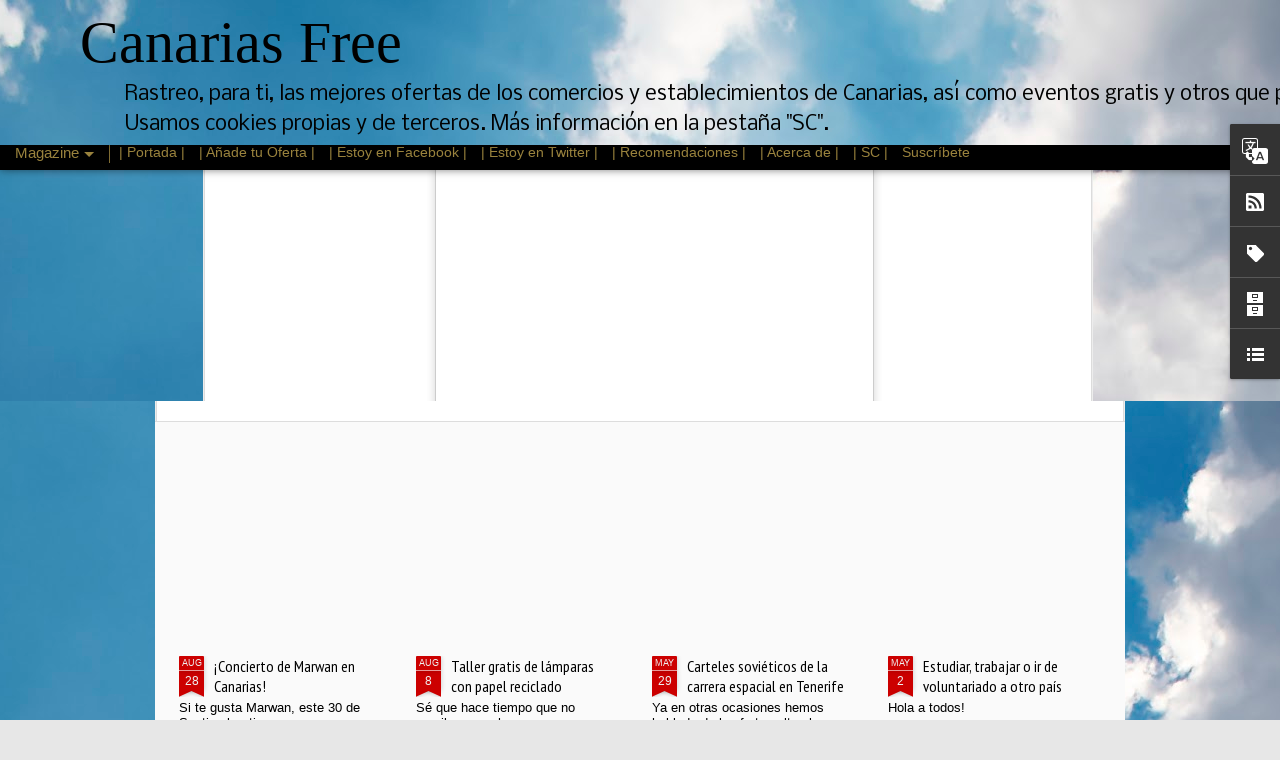

--- FILE ---
content_type: text/html; charset=UTF-8
request_url: https://www.canariasfree.com/2013/08/productos-estrella-para-la-vuelta-al.html
body_size: 7164
content:
<!DOCTYPE html>
<html class='v2' dir='ltr' xmlns='http://www.w3.org/1999/xhtml' xmlns:b='http://www.google.com/2005/gml/b' xmlns:data='http://www.google.com/2005/gml/data' xmlns:expr='http://www.google.com/2005/gml/expr'>
<head>
<link href='https://www.blogger.com/static/v1/widgets/335934321-css_bundle_v2.css' rel='stylesheet' type='text/css'/>
<!-- TradeDoubler site verification 2309001 -->
<meta content='text/html; charset=UTF-8' http-equiv='Content-Type'/>
<meta content='blogger' name='generator'/>
<link href='https://www.canariasfree.com/favicon.ico' rel='icon' type='image/x-icon'/>
<link href='https://www.canariasfree.com/2013/08/productos-estrella-para-la-vuelta-al.html' rel='canonical'/>
<link rel="alternate" type="application/atom+xml" title="Canarias Free - Atom" href="https://www.canariasfree.com/feeds/posts/default" />
<link rel="alternate" type="application/rss+xml" title="Canarias Free - RSS" href="https://www.canariasfree.com/feeds/posts/default?alt=rss" />
<link rel="service.post" type="application/atom+xml" title="Canarias Free - Atom" href="https://www.blogger.com/feeds/3365361519487240128/posts/default" />

<link rel="alternate" type="application/atom+xml" title="Canarias Free - Atom" href="https://www.canariasfree.com/feeds/4602844963861469295/comments/default" />
<!--Can't find substitution for tag [blog.ieCssRetrofitLinks]-->
<link href='https://blogger.googleusercontent.com/img/b/R29vZ2xl/AVvXsEiP9nQgY2cOfiANcQvT3F8rjtiLeWQt3J5vIjww73p4ttRhy3ACsHmkEKb8GLC-3Gg_KZGHStvO-mdAgJvaIKwLN_ratntULK9jF5BahuKrNh1LocJezlvwTHRfyMH1Hi-x2QSrMOzqfP0o/s640/arona.JPG' rel='image_src'/>
<meta content='Campaña "Busca tu producto estrella para la vuelta el cole" del Ayuntamiento de Arona, descuentos y ofertas en los comercios del municipio' name='description'/>
<meta content='https://www.canariasfree.com/2013/08/productos-estrella-para-la-vuelta-al.html' property='og:url'/>
<meta content='Productos estrella para la Vuelta al Cole en Arona' property='og:title'/>
<meta content='Campaña &quot;Busca tu producto estrella para la vuelta el cole&quot; del Ayuntamiento de Arona, descuentos y ofertas en los comercios del municipio' property='og:description'/>
<meta content='https://blogger.googleusercontent.com/img/b/R29vZ2xl/AVvXsEiP9nQgY2cOfiANcQvT3F8rjtiLeWQt3J5vIjww73p4ttRhy3ACsHmkEKb8GLC-3Gg_KZGHStvO-mdAgJvaIKwLN_ratntULK9jF5BahuKrNh1LocJezlvwTHRfyMH1Hi-x2QSrMOzqfP0o/w1200-h630-p-k-no-nu/arona.JPG' property='og:image'/>
<title>Canarias Free: Productos estrella para la Vuelta al Cole en Arona</title>
<meta content='!' name='fragment'/>
<meta content='dynamic' name='blogger-template'/>
<meta content='IE=9,chrome=1' http-equiv='X-UA-Compatible'/>
<meta content='initial-scale=1.0, maximum-scale=1.0, user-scalable=no, width=device-width' name='viewport'/>
<style type='text/css'>@font-face{font-family:'Nobile';font-style:normal;font-weight:400;font-display:swap;src:url(//fonts.gstatic.com/s/nobile/v19/m8JTjflSeaOVl1iGXa3WWrZNblOD.woff2)format('woff2');unicode-range:U+0301,U+0400-045F,U+0490-0491,U+04B0-04B1,U+2116;}@font-face{font-family:'Nobile';font-style:normal;font-weight:400;font-display:swap;src:url(//fonts.gstatic.com/s/nobile/v19/m8JTjflSeaOVl1iGV63WWrZNblOD.woff2)format('woff2');unicode-range:U+0100-02BA,U+02BD-02C5,U+02C7-02CC,U+02CE-02D7,U+02DD-02FF,U+0304,U+0308,U+0329,U+1D00-1DBF,U+1E00-1E9F,U+1EF2-1EFF,U+2020,U+20A0-20AB,U+20AD-20C0,U+2113,U+2C60-2C7F,U+A720-A7FF;}@font-face{font-family:'Nobile';font-style:normal;font-weight:400;font-display:swap;src:url(//fonts.gstatic.com/s/nobile/v19/m8JTjflSeaOVl1iGWa3WWrZNbg.woff2)format('woff2');unicode-range:U+0000-00FF,U+0131,U+0152-0153,U+02BB-02BC,U+02C6,U+02DA,U+02DC,U+0304,U+0308,U+0329,U+2000-206F,U+20AC,U+2122,U+2191,U+2193,U+2212,U+2215,U+FEFF,U+FFFD;}@font-face{font-family:'PT Sans Narrow';font-style:normal;font-weight:400;font-display:swap;src:url(//fonts.gstatic.com/s/ptsansnarrow/v19/BngRUXNadjH0qYEzV7ab-oWlsbCLwR2oefDofMY.woff2)format('woff2');unicode-range:U+0460-052F,U+1C80-1C8A,U+20B4,U+2DE0-2DFF,U+A640-A69F,U+FE2E-FE2F;}@font-face{font-family:'PT Sans Narrow';font-style:normal;font-weight:400;font-display:swap;src:url(//fonts.gstatic.com/s/ptsansnarrow/v19/BngRUXNadjH0qYEzV7ab-oWlsbCCwR2oefDofMY.woff2)format('woff2');unicode-range:U+0301,U+0400-045F,U+0490-0491,U+04B0-04B1,U+2116;}@font-face{font-family:'PT Sans Narrow';font-style:normal;font-weight:400;font-display:swap;src:url(//fonts.gstatic.com/s/ptsansnarrow/v19/BngRUXNadjH0qYEzV7ab-oWlsbCIwR2oefDofMY.woff2)format('woff2');unicode-range:U+0100-02BA,U+02BD-02C5,U+02C7-02CC,U+02CE-02D7,U+02DD-02FF,U+0304,U+0308,U+0329,U+1D00-1DBF,U+1E00-1E9F,U+1EF2-1EFF,U+2020,U+20A0-20AB,U+20AD-20C0,U+2113,U+2C60-2C7F,U+A720-A7FF;}@font-face{font-family:'PT Sans Narrow';font-style:normal;font-weight:400;font-display:swap;src:url(//fonts.gstatic.com/s/ptsansnarrow/v19/BngRUXNadjH0qYEzV7ab-oWlsbCGwR2oefDo.woff2)format('woff2');unicode-range:U+0000-00FF,U+0131,U+0152-0153,U+02BB-02BC,U+02C6,U+02DA,U+02DC,U+0304,U+0308,U+0329,U+2000-206F,U+20AC,U+2122,U+2191,U+2193,U+2212,U+2215,U+FEFF,U+FFFD;}@font-face{font-family:'Paytone One';font-style:normal;font-weight:400;font-display:swap;src:url(//fonts.gstatic.com/s/paytoneone/v25/0nksC9P7MfYHj2oFtYm2ChTigPvfiwq-FQc.woff2)format('woff2');unicode-range:U+0102-0103,U+0110-0111,U+0128-0129,U+0168-0169,U+01A0-01A1,U+01AF-01B0,U+0300-0301,U+0303-0304,U+0308-0309,U+0323,U+0329,U+1EA0-1EF9,U+20AB;}@font-face{font-family:'Paytone One';font-style:normal;font-weight:400;font-display:swap;src:url(//fonts.gstatic.com/s/paytoneone/v25/0nksC9P7MfYHj2oFtYm2ChTjgPvfiwq-FQc.woff2)format('woff2');unicode-range:U+0100-02BA,U+02BD-02C5,U+02C7-02CC,U+02CE-02D7,U+02DD-02FF,U+0304,U+0308,U+0329,U+1D00-1DBF,U+1E00-1E9F,U+1EF2-1EFF,U+2020,U+20A0-20AB,U+20AD-20C0,U+2113,U+2C60-2C7F,U+A720-A7FF;}@font-face{font-family:'Paytone One';font-style:normal;font-weight:400;font-display:swap;src:url(//fonts.gstatic.com/s/paytoneone/v25/0nksC9P7MfYHj2oFtYm2ChTtgPvfiwq-.woff2)format('woff2');unicode-range:U+0000-00FF,U+0131,U+0152-0153,U+02BB-02BC,U+02C6,U+02DA,U+02DC,U+0304,U+0308,U+0329,U+2000-206F,U+20AC,U+2122,U+2191,U+2193,U+2212,U+2215,U+FEFF,U+FFFD;}</style>
<style id='page-skin-1' type='text/css'><!--
/*-----------------------------------------------
Blogger Template Style
Name: Dynamic Views
----------------------------------------------- */
/* Variable definitions
====================
<Variable name="keycolor" description="Main Color" type="color" default="#ffffff"
variants="#2b256f,#00b2b4,#4ba976,#696f00,#b38f00,#f07300,#d0422c,#f37a86,#7b5341"/>
<Group description="Page">
<Variable name="page.text.font" description="Font" type="font"
default="'Helvetica Neue Light', HelveticaNeue-Light, 'Helvetica Neue', Helvetica, Arial, sans-serif"/>
<Variable name="page.text.color" description="Text Color" type="color"
default="#333333" variants="#333333"/>
<Variable name="body.background.color" description="Background Color" type="color"
default="#EEEEEE"
variants="#dfdfea,#d9f4f4,#e4f2eb,#e9ead9,#f4eed9,#fdead9,#f8e3e0,#fdebed,#ebe5e3"/>
</Group>
<Variable name="body.background" description="Body Background" type="background"
color="#EEEEEE" default="$(color) none repeat scroll top left"/>
<Group description="Header">
<Variable name="header.background.color" description="Background Color" type="color"
default="#F3F3F3" variants="#F3F3F3"/>
</Group>
<Group description="Header Bar">
<Variable name="primary.color" description="Background Color" type="color"
default="#333333" variants="#2b256f,#00b2b4,#4ba976,#696f00,#b38f00,#f07300,#d0422c,#f37a86,#7b5341"/>
<Variable name="menu.font" description="Font" type="font"
default="'Helvetica Neue Light', HelveticaNeue-Light, 'Helvetica Neue', Helvetica, Arial, sans-serif"/>
<Variable name="menu.text.color" description="Text Color" type="color"
default="#FFFFFF" variants="#FFFFFF"/>
</Group>
<Group description="Links">
<Variable name="link.font" description="Link Text" type="font"
default="'Helvetica Neue Light', HelveticaNeue-Light, 'Helvetica Neue', Helvetica, Arial, sans-serif"/>
<Variable name="link.color" description="Link Color" type="color"
default="#009EB8"
variants="#2b256f,#00b2b4,#4ba976,#696f00,#b38f00,#f07300,#d0422c,#f37a86,#7b5341"/>
<Variable name="link.hover.color" description="Link Hover Color" type="color"
default="#009EB8"
variants="#2b256f,#00b2b4,#4ba976,#696f00,#b38f00,#f07300,#d0422c,#f37a86,#7b5341"/>
<Variable name="link.visited.color" description="Link Visited Color" type="color"
default="#009EB8"
variants="#2b256f,#00b2b4,#4ba976,#696f00,#b38f00,#f07300,#d0422c,#f37a86,#7b5341"/>
</Group>
<Group description="Blog Title">
<Variable name="blog.title.font" description="Font" type="font"
default="'Helvetica Neue Light', HelveticaNeue-Light, 'Helvetica Neue', Helvetica, Arial, sans-serif"/>
<Variable name="blog.title.color" description="Color" type="color"
default="#555555" variants="#555555"/>
</Group>
<Group description="Blog Description">
<Variable name="blog.description.font" description="Font" type="font"
default="'Helvetica Neue Light', HelveticaNeue-Light, 'Helvetica Neue', Helvetica, Arial, sans-serif"/>
<Variable name="blog.description.color" description="Color" type="color"
default="#555555" variants="#555555"/>
</Group>
<Group description="Post Title">
<Variable name="post.title.font" description="Font" type="font"
default="'Helvetica Neue Light', HelveticaNeue-Light, 'Helvetica Neue', Helvetica, Arial, sans-serif"/>
<Variable name="post.title.color" description="Color" type="color"
default="#333333" variants="#333333"/>
</Group>
<Group description="Date Ribbon">
<Variable name="ribbon.color" description="Color" type="color"
default="#666666" variants="#2b256f,#00b2b4,#4ba976,#696f00,#b38f00,#f07300,#d0422c,#f37a86,#7b5341"/>
<Variable name="ribbon.hover.color" description="Hover Color" type="color"
default="#AD3A2B" variants="#AD3A2B"/>
</Group>
<Variable name="blitzview" description="Initial view type" type="string" default="sidebar"/>
*/
/* BEGIN CUT */
{
"font:Text": "normal normal 100% Arial, Tahoma, Helvetica, FreeSans, sans-serif",
"color:Text": "#000000",
"image:Background": "#4A7AA8 url(//themes.googleusercontent.com/image?id=0BwVBOzw_-hbMYmI5ZjFjODktMzQyMC00ZWViLTg2YmYtOTlhYWNlM2ZiYTVm) no-repeat fixed top center /* Credit: Airyelf (http://www.istockphoto.com/googleimages.php?id=2597369&platform=blogger) */",
"color:Background": "#e7e7e7",
"color:Header Background": "#ececec",
"color:Primary": "#000000",
"color:Menu Text": "#ffd966",
"font:Menu": "normal normal 100% Arial, Tahoma, Helvetica, FreeSans, sans-serif",
"font:Link": "'Helvetica Neue Light', HelveticaNeue-Light, 'Helvetica Neue', Helvetica, Arial, sans-serif",
"color:Link": "#0000ff",
"color:Link Visited": "#9900ff",
"color:Link Hover": "#cc0000",
"font:Blog Title": "normal normal 100% Paytone One",
"color:Blog Title": "#000000",
"font:Blog Description": "normal normal 100% Nobile",
"color:Blog Description": "#000000",
"font:Post Title": "normal normal 100% PT Sans Narrow",
"color:Post Title": "#000000",
"color:Ribbon": "#cc0000",
"color:Ribbon Hover": "#48a81e",
"view": "magazine"
}
/* END CUT */
#header .header-drawer.sticky, #header .header-drawer {
top: 104px;
} /*con esto bajo la barra de los enlaces */
#header .header-bar{
height: 145px;
}
.header h1 {font-size:58px !important;
}
#header:hover .header-drawer, #header .header-drawer.open, .header-ssyby, body.viewitem-open #header .header-drawer {
top: 135px;
}
#header-container {
height: 205px;
}
.viewitem-panel .viewitem-inner {
top: 70px;
padding-bottom: 90px !important;}
#header-container #header.header .header-bar span.title{
background: url(https://si0.twimg.com/profile_images/2379111508/rtl1gi4p2ohg1uyw69oi_bigger.png) /*esta línea es para poner una imagen de fondo, dejo el ejemplo que aparece en la página antes mencionada*/
no-repeat right; /*esta línea es también para utilizar con la imagen*/
margin-left: auto !important;
margin-right: auto !important;
height: 135px;
}
#header.header .header-bar span.title h1{
top: 10px;
left: 80px;
}
#header.header .header-bar span.title h3{
position: absolute;
top: 80px;
left: 120px;
right: 50px;
line-height: 30px;
}
#blogger-branding {display:none !important;}
.feed-link {display:none !important;}
.feedback {display:none !important;}
.header-bar #search{display:none !important;}
.blogger-gear {background-image:url(//lh5.googleusercontent.com/-g-nPZTcnq-M/T-kmWYtW41I/AAAAAAAAChc/bzUjpoIl3Z8/s000/cargando.gif);
width:128px;
height:128px;}
#Classic.ss, #views ul li:first-child ,
#Flipcard.ss, #views ul li:nth-child(2),
#Mosaic.ss, #views ul li:nth-child(4),
#Sidebar.ss, #views ul li:nth-child(5),
#Snapsnot.ss, #views ul li:nth-child(6),
#Timeslide.ss, #views ul li:nth-child(7)
{
display: none !important;
}
--></style>
<style id='template-skin-1' type='text/css'><!--
body {
min-width: 1000px;
}
.column-center-outer {
margin-top: 46px;
}
.content-outer, .content-fauxcolumn-outer, .region-inner {
min-width: 1000px;
max-width: 1000px;
_width: 1000px;
}
.main-inner .columns {
padding-left: 0;
padding-right: 360px;
}
.main-inner .fauxcolumn-center-outer {
left: 0;
right: 360px;
/* IE6 does not respect left and right together */
_width: expression(this.parentNode.offsetWidth -
parseInt("0") -
parseInt("360px") + 'px');
}
.main-inner .fauxcolumn-left-outer {
width: 0;
}
.main-inner .fauxcolumn-right-outer {
width: 360px;
}
.main-inner .column-left-outer {
width: 0;
right: 100%;
margin-left: -0;
}
.main-inner .column-right-outer {
width: 360px;
margin-right: -360px;
}
#layout {
min-width: 0;
}
#layout .content-outer {
min-width: 0;
width: 800px;
}
#layout .region-inner {
min-width: 0;
width: auto;
}
--></style>
<script src="//ajax.googleapis.com/ajax/libs/jquery/1/jquery.min.js" type="text/javascript"></script>
<script src='//www.blogblog.com/dynamicviews/6e0d22adcfa5abea/js/thirdparty/jquery-mousewheel.js' type='text/javascript'></script>
<script src='//www.blogblog.com/dynamicviews/6e0d22adcfa5abea/js/common.js' type='text/javascript'></script>
<script src='//www.blogblog.com/dynamicviews/6e0d22adcfa5abea/js/languages/lang__.js' type='text/javascript'></script>
<script src='//www.blogblog.com/dynamicviews/6e0d22adcfa5abea/js/magazine.js' type='text/javascript'></script>
<script src='//www.blogblog.com/dynamicviews/6e0d22adcfa5abea/js/gadgets.js' type='text/javascript'></script>
<script src='//www.blogblog.com/dynamicviews/4224c15c4e7c9321/js/comments.js'></script>
<script type='text/javascript'>

  var _gaq = _gaq || [];
  _gaq.push(['_setAccount', 'UA-33236274-1']);
  _gaq.push(['_trackPageview']);

  (function() {
    var ga = document.createElement('script'); ga.type = 'text/javascript'; ga.async = true;
    ga.src = ('https:' == document.location.protocol ? 'https://ssl' : 'http://www') + '.google-analytics.com/ga.js';
    var s = document.getElementsByTagName('script')[0]; s.parentNode.insertBefore(ga, s);
  })();

</script>
<!-- TWITTER CARDS -->
<meta content='summary' name='twitter:card'/>
<meta content='@Canarias_Free' name='twitter:site'/>
<meta content='https://www.canariasfree.com/2013/08/productos-estrella-para-la-vuelta-al.html' name='twitter:url'/>
<meta content='Productos estrella para la Vuelta al Cole en Arona' name='twitter:title'/>
<meta content='Campaña "Busca tu producto estrella para la vuelta el cole" del Ayuntamiento de Arona, descuentos y ofertas en los comercios del municipio' name='twitter:description'/>
<meta content='https://blogger.googleusercontent.com/img/b/R29vZ2xl/AVvXsEiP9nQgY2cOfiANcQvT3F8rjtiLeWQt3J5vIjww73p4ttRhy3ACsHmkEKb8GLC-3Gg_KZGHStvO-mdAgJvaIKwLN_ratntULK9jF5BahuKrNh1LocJezlvwTHRfyMH1Hi-x2QSrMOzqfP0o/s72-c/arona.JPG' name='twitter:image'/>
<link href='https://www.blogger.com/dyn-css/authorization.css?targetBlogID=3365361519487240128&amp;zx=34ad3d76-1226-403d-aeab-1ac3c000651d' media='none' onload='if(media!=&#39;all&#39;)media=&#39;all&#39;' rel='stylesheet'/><noscript><link href='https://www.blogger.com/dyn-css/authorization.css?targetBlogID=3365361519487240128&amp;zx=34ad3d76-1226-403d-aeab-1ac3c000651d' rel='stylesheet'/></noscript>
<meta name='google-adsense-platform-account' content='ca-host-pub-1556223355139109'/>
<meta name='google-adsense-platform-domain' content='blogspot.com'/>

<!-- data-ad-client=ca-pub-6086063599794791 -->

</head>
<body class='variant-magazine'>
<div class='content'>
<div class='content-outer'>
<div class='fauxborder-left content-fauxborder-left'>
<div class='content-inner'>
<div class='main-outer'>
<div class='fauxborder-left main-fauxborder-left'>
<div class='region-inner main-inner'>
<div class='columns fauxcolumns'>
<div class='column-center-outer'>
<div class='column-center-inner'>
<div class='main section' id='main'>
</div>
</div>
</div>
<div class='column-right-outer'>
<div class='column-right-inner'>
<aside>
<div class='sidebar section' id='sidebar-right-1'>
</div>
</aside>
</div>
</div>
<div style='clear: both'></div>
</div>
</div>
</div>
</div>
</div>
</div>
</div>
</div>
<script language='javascript' type='text/javascript'>
      setTimeout(function() {
        blogger.ui().configure().view();
      }, 0);
    </script>
<script type='text/javascript'>
        (function(i,s,o,g,r,a,m){i['GoogleAnalyticsObject']=r;i[r]=i[r]||function(){
        (i[r].q=i[r].q||[]).push(arguments)},i[r].l=1*new Date();a=s.createElement(o),
        m=s.getElementsByTagName(o)[0];a.async=1;a.src=g;m.parentNode.insertBefore(a,m)
        })(window,document,'script','https://www.google-analytics.com/analytics.js','ga');
        ga('create', 'UA-3326274-1', 'auto', 'blogger');
        ga('blogger.send', 'pageview');
      </script>

<script type="text/javascript" src="https://www.blogger.com/static/v1/widgets/2028843038-widgets.js"></script>
<script type='text/javascript'>
window['__wavt'] = 'AOuZoY6Vld3DHNYi3u3jTZFjKAIgbo8r0Q:1769020467482';_WidgetManager._Init('//www.blogger.com/rearrange?blogID\x3d3365361519487240128','//www.canariasfree.com/2013/08/productos-estrella-para-la-vuelta-al.html','3365361519487240128');
_WidgetManager._SetDataContext([{'name': 'blog', 'data': {'blogId': '3365361519487240128', 'title': 'Canarias Free', 'url': 'https://www.canariasfree.com/2013/08/productos-estrella-para-la-vuelta-al.html', 'canonicalUrl': 'https://www.canariasfree.com/2013/08/productos-estrella-para-la-vuelta-al.html', 'homepageUrl': 'https://www.canariasfree.com/', 'searchUrl': 'https://www.canariasfree.com/search', 'canonicalHomepageUrl': 'https://www.canariasfree.com/', 'blogspotFaviconUrl': 'https://www.canariasfree.com/favicon.ico', 'bloggerUrl': 'https://www.blogger.com', 'hasCustomDomain': true, 'httpsEnabled': true, 'enabledCommentProfileImages': true, 'gPlusViewType': 'FILTERED_POSTMOD', 'adultContent': false, 'analyticsAccountNumber': 'UA-3326274-1', 'encoding': 'UTF-8', 'locale': 'es', 'localeUnderscoreDelimited': 'es', 'languageDirection': 'ltr', 'isPrivate': false, 'isMobile': false, 'isMobileRequest': false, 'mobileClass': '', 'isPrivateBlog': false, 'isDynamicViewsAvailable': true, 'feedLinks': '\x3clink rel\x3d\x22alternate\x22 type\x3d\x22application/atom+xml\x22 title\x3d\x22Canarias Free - Atom\x22 href\x3d\x22https://www.canariasfree.com/feeds/posts/default\x22 /\x3e\n\x3clink rel\x3d\x22alternate\x22 type\x3d\x22application/rss+xml\x22 title\x3d\x22Canarias Free - RSS\x22 href\x3d\x22https://www.canariasfree.com/feeds/posts/default?alt\x3drss\x22 /\x3e\n\x3clink rel\x3d\x22service.post\x22 type\x3d\x22application/atom+xml\x22 title\x3d\x22Canarias Free - Atom\x22 href\x3d\x22https://www.blogger.com/feeds/3365361519487240128/posts/default\x22 /\x3e\n\n\x3clink rel\x3d\x22alternate\x22 type\x3d\x22application/atom+xml\x22 title\x3d\x22Canarias Free - Atom\x22 href\x3d\x22https://www.canariasfree.com/feeds/4602844963861469295/comments/default\x22 /\x3e\n', 'meTag': '', 'adsenseClientId': 'ca-pub-6086063599794791', 'adsenseHostId': 'ca-host-pub-1556223355139109', 'adsenseHasAds': false, 'adsenseAutoAds': false, 'boqCommentIframeForm': true, 'loginRedirectParam': '', 'view': '', 'dynamicViewsCommentsSrc': '//www.blogblog.com/dynamicviews/4224c15c4e7c9321/js/comments.js', 'dynamicViewsScriptSrc': '//www.blogblog.com/dynamicviews/6e0d22adcfa5abea', 'plusOneApiSrc': 'https://apis.google.com/js/platform.js', 'disableGComments': true, 'interstitialAccepted': false, 'sharing': {'platforms': [{'name': 'Obtener enlace', 'key': 'link', 'shareMessage': 'Obtener enlace', 'target': ''}, {'name': 'Facebook', 'key': 'facebook', 'shareMessage': 'Compartir en Facebook', 'target': 'facebook'}, {'name': 'Escribe un blog', 'key': 'blogThis', 'shareMessage': 'Escribe un blog', 'target': 'blog'}, {'name': 'X', 'key': 'twitter', 'shareMessage': 'Compartir en X', 'target': 'twitter'}, {'name': 'Pinterest', 'key': 'pinterest', 'shareMessage': 'Compartir en Pinterest', 'target': 'pinterest'}, {'name': 'Correo electr\xf3nico', 'key': 'email', 'shareMessage': 'Correo electr\xf3nico', 'target': 'email'}], 'disableGooglePlus': true, 'googlePlusShareButtonWidth': 0, 'googlePlusBootstrap': '\x3cscript type\x3d\x22text/javascript\x22\x3ewindow.___gcfg \x3d {\x27lang\x27: \x27es\x27};\x3c/script\x3e'}, 'hasCustomJumpLinkMessage': true, 'jumpLinkMessage': 'Seguir Leyendo', 'pageType': 'item', 'postId': '4602844963861469295', 'postImageThumbnailUrl': 'https://blogger.googleusercontent.com/img/b/R29vZ2xl/AVvXsEiP9nQgY2cOfiANcQvT3F8rjtiLeWQt3J5vIjww73p4ttRhy3ACsHmkEKb8GLC-3Gg_KZGHStvO-mdAgJvaIKwLN_ratntULK9jF5BahuKrNh1LocJezlvwTHRfyMH1Hi-x2QSrMOzqfP0o/s72-c/arona.JPG', 'postImageUrl': 'https://blogger.googleusercontent.com/img/b/R29vZ2xl/AVvXsEiP9nQgY2cOfiANcQvT3F8rjtiLeWQt3J5vIjww73p4ttRhy3ACsHmkEKb8GLC-3Gg_KZGHStvO-mdAgJvaIKwLN_ratntULK9jF5BahuKrNh1LocJezlvwTHRfyMH1Hi-x2QSrMOzqfP0o/s640/arona.JPG', 'pageName': 'Productos estrella para la Vuelta al Cole en Arona', 'pageTitle': 'Canarias Free: Productos estrella para la Vuelta al Cole en Arona', 'metaDescription': 'Campa\xf1a \x22Busca tu producto estrella para la vuelta el cole\x22 del Ayuntamiento de Arona, descuentos y ofertas en los comercios del municipio'}}, {'name': 'features', 'data': {}}, {'name': 'messages', 'data': {'edit': 'Editar', 'linkCopiedToClipboard': 'El enlace se ha copiado en el Portapapeles.', 'ok': 'Aceptar', 'postLink': 'Enlace de la entrada'}}, {'name': 'skin', 'data': {'vars': {'link_color': '#0000ff', 'post_title_color': '#000000', 'blog_description_font': 'normal normal 100% Nobile', 'body_background_color': '#e7e7e7', 'ribbon_color': '#cc0000', 'body_background': '#4A7AA8 url(//themes.googleusercontent.com/image?id\x3d0BwVBOzw_-hbMYmI5ZjFjODktMzQyMC00ZWViLTg2YmYtOTlhYWNlM2ZiYTVm) no-repeat fixed top center /* Credit: Airyelf (http://www.istockphoto.com/googleimages.php?id\x3d2597369\x26platform\x3dblogger) */', 'blitzview': 'magazine', 'link_visited_color': '#9900ff', 'link_hover_color': '#cc0000', 'header_background_color': '#ececec', 'keycolor': '#4A7AA8', 'page_text_font': 'normal normal 100% Arial, Tahoma, Helvetica, FreeSans, sans-serif', 'blog_title_color': '#000000', 'ribbon_hover_color': '#48a81e', 'blog_title_font': 'normal normal 100% Paytone One', 'link_font': '\x27Helvetica Neue Light\x27, HelveticaNeue-Light, \x27Helvetica Neue\x27, Helvetica, Arial, sans-serif', 'menu_font': 'normal normal 100% Arial, Tahoma, Helvetica, FreeSans, sans-serif', 'primary_color': '#000000', 'page_text_color': '#000000', 'post_title_font': 'normal normal 100% PT Sans Narrow', 'blog_description_color': '#000000', 'menu_text_color': '#ffd966'}, 'override': '#header .header-drawer.sticky, #header .header-drawer {\ntop: 104px;\n} /*con esto bajo la barra de los enlaces */\n\n#header .header-bar{\nheight: 145px;\n}\n\n.header h1 {font-size:58px !important;\n}\n\n#header:hover .header-drawer, #header .header-drawer.open, .header-ssyby, body.viewitem-open #header .header-drawer {\ntop: 135px;\n}\n\n\n#header-container {\nheight: 205px;\n}\n\n.viewitem-panel .viewitem-inner {\ntop: 70px;\npadding-bottom: 90px !important;}\n  \n#header-container #header.header .header-bar span.title{\nbackground: url(https://si0.twimg.com/profile_images/2379111508/rtl1gi4p2ohg1uyw69oi_bigger.png) /*esta l\xednea es para poner una imagen de fondo, dejo el ejemplo que aparece en la p\xe1gina antes mencionada*/\nno-repeat right; /*esta l\xednea es tambi\xe9n para utilizar con la imagen*/\nmargin-left: auto !important;\nmargin-right: auto !important;\nheight: 135px;\n}\n\n#header.header .header-bar span.title h1{\ntop: 10px;\nleft: 80px;\n}\n\n#header.header .header-bar span.title h3{\nposition: absolute;\ntop: 80px;\nleft: 120px;\nright: 50px;\nline-height: 30px;\n} \n\n#blogger-branding {display:none !important;}\n.feed-link {display:none !important;}\n.feedback {display:none !important;}\n\n.header-bar #search{display:none !important;}\n\n.blogger-gear {background-image:url(http://lh5.googleusercontent.com/-g-nPZTcnq-M/T-kmWYtW41I/AAAAAAAAChc/bzUjpoIl3Z8/s000/cargando.gif);\nwidth:128px;\nheight:128px;}\n\n#Classic.ss, #views ul li:first-child ,\n#Flipcard.ss, #views ul li:nth-child(2),\n#Mosaic.ss, #views ul li:nth-child(4),\n#Sidebar.ss, #views ul li:nth-child(5),\n#Snapsnot.ss, #views ul li:nth-child(6),\n#Timeslide.ss, #views ul li:nth-child(7)\n{\ndisplay: none !important;\n}', 'url': 'blitz.css'}}, {'name': 'template', 'data': {'name': 'custom', 'localizedName': 'Personalizado', 'isResponsive': false, 'isAlternateRendering': false, 'isCustom': true, 'variant': 'magazine', 'variantId': 'magazine'}}, {'name': 'view', 'data': {'classic': {'name': 'classic', 'url': '?view\x3dclassic'}, 'flipcard': {'name': 'flipcard', 'url': '?view\x3dflipcard'}, 'magazine': {'name': 'magazine', 'url': '?view\x3dmagazine'}, 'mosaic': {'name': 'mosaic', 'url': '?view\x3dmosaic'}, 'sidebar': {'name': 'sidebar', 'url': '?view\x3dsidebar'}, 'snapshot': {'name': 'snapshot', 'url': '?view\x3dsnapshot'}, 'timeslide': {'name': 'timeslide', 'url': '?view\x3dtimeslide'}, 'isMobile': false, 'title': 'Productos estrella para la Vuelta al Cole en Arona', 'description': 'Campa\xf1a \x22Busca tu producto estrella para la vuelta el cole\x22 del Ayuntamiento de Arona, descuentos y ofertas en los comercios del municipio', 'featuredImage': 'https://blogger.googleusercontent.com/img/b/R29vZ2xl/AVvXsEiP9nQgY2cOfiANcQvT3F8rjtiLeWQt3J5vIjww73p4ttRhy3ACsHmkEKb8GLC-3Gg_KZGHStvO-mdAgJvaIKwLN_ratntULK9jF5BahuKrNh1LocJezlvwTHRfyMH1Hi-x2QSrMOzqfP0o/s640/arona.JPG', 'url': 'https://www.canariasfree.com/2013/08/productos-estrella-para-la-vuelta-al.html', 'type': 'item', 'isSingleItem': true, 'isMultipleItems': false, 'isError': false, 'isPage': false, 'isPost': true, 'isHomepage': false, 'isArchive': false, 'isLabelSearch': false, 'postId': 4602844963861469295}}]);
_WidgetManager._RegisterWidget('_BlogView', new _WidgetInfo('Blog1', 'main', document.getElementById('Blog1'), {'cmtInteractionsEnabled': false, 'lightboxEnabled': true, 'lightboxModuleUrl': 'https://www.blogger.com/static/v1/jsbin/498020680-lbx__es.js', 'lightboxCssUrl': 'https://www.blogger.com/static/v1/v-css/828616780-lightbox_bundle.css'}, 'displayModeFull'));
_WidgetManager._RegisterWidget('_HTMLView', new _WidgetInfo('HTML2', 'sidebar-right-1', document.getElementById('HTML2'), {}, 'displayModeFull'));
_WidgetManager._RegisterWidget('_HTMLView', new _WidgetInfo('HTML1', 'sidebar-right-1', document.getElementById('HTML1'), {}, 'displayModeFull'));
_WidgetManager._RegisterWidget('_TranslateView', new _WidgetInfo('Translate1', 'sidebar-right-1', document.getElementById('Translate1'), {}, 'displayModeFull'));
_WidgetManager._RegisterWidget('_SubscribeView', new _WidgetInfo('Subscribe1', 'sidebar-right-1', document.getElementById('Subscribe1'), {}, 'displayModeFull'));
_WidgetManager._RegisterWidget('_LabelView', new _WidgetInfo('Label1', 'sidebar-right-1', document.getElementById('Label1'), {}, 'displayModeFull'));
_WidgetManager._RegisterWidget('_BlogArchiveView', new _WidgetInfo('BlogArchive1', 'sidebar-right-1', document.getElementById('BlogArchive1'), {'languageDirection': 'ltr', 'loadingMessage': 'Cargando\x26hellip;'}, 'displayModeFull'));
_WidgetManager._RegisterWidget('_LinkListView', new _WidgetInfo('LinkList1', 'sidebar-right-1', document.getElementById('LinkList1'), {}, 'displayModeFull'));
_WidgetManager._RegisterWidget('_HeaderView', new _WidgetInfo('Header1', 'sidebar-right-1', document.getElementById('Header1'), {}, 'displayModeFull'));
_WidgetManager._RegisterWidget('_PageListView', new _WidgetInfo('PageList1', 'sidebar-right-1', document.getElementById('PageList1'), {'title': 'Secciones', 'links': [{'isCurrentPage': false, 'href': 'https://www.canariasfree.com/', 'title': '| Portada |'}, {'isCurrentPage': false, 'href': 'http://www.facebook.com/CanariasFree/app_208527462518885', 'title': '| A\xf1ade tu Oferta |'}, {'isCurrentPage': false, 'href': 'http://es-es.facebook.com/CanariasFree', 'title': '| Estoy en Facebook |'}, {'isCurrentPage': false, 'href': 'https://twitter.com/Canarias_Free', 'title': '| Estoy en Twitter |'}, {'isCurrentPage': false, 'href': 'https://www.canariasfree.com/p/blog-page.html', 'id': '8638318144154467709', 'title': '| Recomendaciones |'}, {'isCurrentPage': false, 'href': 'https://www.canariasfree.com/p/acerca-de.html', 'id': '3198194408124393568', 'title': '| Acerca de |'}, {'isCurrentPage': false, 'href': 'https://www.canariasfree.com/p/sc.html', 'id': '6495104957607292977', 'title': ' | SC | '}, {'isCurrentPage': false, 'href': 'https://www.canariasfree.com/p/blog-page_16.html', 'id': '5318061583223641859', 'title': 'Suscr\xedbete'}], 'mobile': false, 'showPlaceholder': true, 'hasCurrentPage': false}, 'displayModeFull'));
_WidgetManager._RegisterWidget('_NavbarView', new _WidgetInfo('Navbar1', 'sidebar-right-1', document.getElementById('Navbar1'), {}, 'displayModeFull'));
</script>
</body>
</html>

--- FILE ---
content_type: text/javascript; charset=UTF-8
request_url: https://www.canariasfree.com/?v=0&action=initial&widgetId=LinkList1&responseType=js&xssi_token=AOuZoY6Vld3DHNYi3u3jTZFjKAIgbo8r0Q%3A1769020467482
body_size: -52
content:
try {
_WidgetManager._HandleControllerResult('LinkList1', 'initial',{'title': 'Enlaces interesantes', 'sorting': 'none', 'shownum': -1, 'links': [{'name': 'Lo Gratis existe', 'target': 'http://logratisexiste.blogspot.com.es/'}, {'name': 'Qu\xe9HacerLasPalmas', 'target': 'http://www.quehacerlaspalmas.com/'}]});
} catch (e) {
  if (typeof log != 'undefined') {
    log('HandleControllerResult failed: ' + e);
  }
}


--- FILE ---
content_type: text/javascript; charset=UTF-8
request_url: https://www.canariasfree.com/?v=0&action=initial&widgetId=Label1&responseType=js&xssi_token=AOuZoY6Vld3DHNYi3u3jTZFjKAIgbo8r0Q%3A1769020467482
body_size: 16985
content:
try {
_WidgetManager._HandleControllerResult('Label1', 'initial',{'title': 'Temas', 'display': 'list', 'showFreqNumbers': true, 'labels': [{'name': '\xa1Chacha', 'count': 1, 'cssSize': 1, 'url': 'https://www.canariasfree.com/search/label/%C2%A1Chacha'}, {'name': '\x26#39;Lpa Sunday Shopping Party\x26#39;', 'count': 1, 'cssSize': 1, 'url': 'https://www.canariasfree.com/search/label/%27Lpa%20Sunday%20Shopping%20Party%27'}, {'name': '#TeAtrae', 'count': 1, 'cssSize': 1, 'url': 'https://www.canariasfree.com/search/label/%23TeAtrae'}, {'name': '1 \u20ac', 'count': 1, 'cssSize': 1, 'url': 'https://www.canariasfree.com/search/label/1%20%E2%82%AC'}, {'name': '1 euro', 'count': 1, 'cssSize': 1, 'url': 'https://www.canariasfree.com/search/label/1%20euro'}, {'name': '13 de abril', 'count': 1, 'cssSize': 1, 'url': 'https://www.canariasfree.com/search/label/13%20de%20abril'}, {'name': '20% de descuento', 'count': 2, 'cssSize': 2, 'url': 'https://www.canariasfree.com/search/label/20%25%20de%20descuento'}, {'name': '2x1', 'count': 3, 'cssSize': 2, 'url': 'https://www.canariasfree.com/search/label/2x1'}, {'name': '40PopTenerife', 'count': 2, 'cssSize': 2, 'url': 'https://www.canariasfree.com/search/label/40PopTenerife'}, {'name': '5 estrellas', 'count': 1, 'cssSize': 1, 'url': 'https://www.canariasfree.com/search/label/5%20estrellas'}, {'name': '7 Risas y la Graciosa', 'count': 1, 'cssSize': 1, 'url': 'https://www.canariasfree.com/search/label/7%20Risas%20y%20la%20Graciosa'}, {'name': '90 minutos \x26amp; love you', 'count': 1, 'cssSize': 1, 'url': 'https://www.canariasfree.com/search/label/90%20minutos%20%26%20love%20you'}, {'name': 'A Vapor', 'count': 1, 'cssSize': 1, 'url': 'https://www.canariasfree.com/search/label/A%20Vapor'}, {'name': 'abono', 'count': 1, 'cssSize': 1, 'url': 'https://www.canariasfree.com/search/label/abono'}, {'name': 'abor\xedgenes canarios', 'count': 1, 'cssSize': 1, 'url': 'https://www.canariasfree.com/search/label/abor%C3%ADgenes%20canarios'}, {'name': 'abril. Las Palmas de Gran Canaria', 'count': 1, 'cssSize': 1, 'url': 'https://www.canariasfree.com/search/label/abril.%20Las%20Palmas%20de%20Gran%20Canaria'}, {'name': 'academia de locuci\xf3n y oratoria', 'count': 1, 'cssSize': 1, 'url': 'https://www.canariasfree.com/search/label/academia%20de%20locuci%C3%B3n%20y%20oratoria'}, {'name': 'acampada', 'count': 2, 'cssSize': 2, 'url': 'https://www.canariasfree.com/search/label/acampada'}, {'name': 'Acropark Canarias', 'count': 1, 'cssSize': 1, 'url': 'https://www.canariasfree.com/search/label/Acropark%20Canarias'}, {'name': 'actividades', 'count': 2, 'cssSize': 2, 'url': 'https://www.canariasfree.com/search/label/actividades'}, {'name': 'actividades al aire libre', 'count': 1, 'cssSize': 1, 'url': 'https://www.canariasfree.com/search/label/actividades%20al%20aire%20libre'}, {'name': 'actividades de la ULPGC', 'count': 1, 'cssSize': 1, 'url': 'https://www.canariasfree.com/search/label/actividades%20de%20la%20ULPGC'}, {'name': 'actividades de verano', 'count': 1, 'cssSize': 1, 'url': 'https://www.canariasfree.com/search/label/actividades%20de%20verano'}, {'name': 'actividades en Navidad', 'count': 1, 'cssSize': 1, 'url': 'https://www.canariasfree.com/search/label/actividades%20en%20Navidad'}, {'name': 'actividades en verano', 'count': 1, 'cssSize': 1, 'url': 'https://www.canariasfree.com/search/label/actividades%20en%20verano'}, {'name': 'Actividades gratis', 'count': 34, 'cssSize': 4, 'url': 'https://www.canariasfree.com/search/label/Actividades%20gratis'}, {'name': 'actividades gratis en Arucas', 'count': 1, 'cssSize': 1, 'url': 'https://www.canariasfree.com/search/label/actividades%20gratis%20en%20Arucas'}, {'name': 'Actividades gratis en El Hierro', 'count': 1, 'cssSize': 1, 'url': 'https://www.canariasfree.com/search/label/Actividades%20gratis%20en%20El%20Hierro'}, {'name': 'actividades gratis en Fuerteventura', 'count': 2, 'cssSize': 2, 'url': 'https://www.canariasfree.com/search/label/actividades%20gratis%20en%20Fuerteventura'}, {'name': 'actividades gratis en Gran Canaria', 'count': 5, 'cssSize': 2, 'url': 'https://www.canariasfree.com/search/label/actividades%20gratis%20en%20Gran%20Canaria'}, {'name': 'actividades gratis en Tenerife', 'count': 4, 'cssSize': 2, 'url': 'https://www.canariasfree.com/search/label/actividades%20gratis%20en%20Tenerife'}, {'name': 'actividades gratis La Gomera', 'count': 1, 'cssSize': 1, 'url': 'https://www.canariasfree.com/search/label/actividades%20gratis%20La%20Gomera'}, {'name': 'actividades gratis para j\xf3venes', 'count': 1, 'cssSize': 1, 'url': 'https://www.canariasfree.com/search/label/actividades%20gratis%20para%20j%C3%B3venes'}, {'name': 'actividades gratis para ni\xf1os', 'count': 3, 'cssSize': 2, 'url': 'https://www.canariasfree.com/search/label/actividades%20gratis%20para%20ni%C3%B1os'}, {'name': 'actividades na\xfaticas', 'count': 1, 'cssSize': 1, 'url': 'https://www.canariasfree.com/search/label/actividades%20na%C3%BAticas'}, {'name': 'actividades para j\xf3venes', 'count': 2, 'cssSize': 2, 'url': 'https://www.canariasfree.com/search/label/actividades%20para%20j%C3%B3venes'}, {'name': 'actividades para ni\xf1os', 'count': 3, 'cssSize': 2, 'url': 'https://www.canariasfree.com/search/label/actividades%20para%20ni%C3%B1os'}, {'name': 'Adeje', 'count': 2, 'cssSize': 2, 'url': 'https://www.canariasfree.com/search/label/Adeje'}, {'name': 'Adolfo Dom\xednguez', 'count': 1, 'cssSize': 1, 'url': 'https://www.canariasfree.com/search/label/Adolfo%20Dom%C3%ADnguez'}, {'name': 'adoptar', 'count': 1, 'cssSize': 1, 'url': 'https://www.canariasfree.com/search/label/adoptar'}, {'name': 'Adri\xe1n Hoteles', 'count': 1, 'cssSize': 1, 'url': 'https://www.canariasfree.com/search/label/Adri%C3%A1n%20Hoteles'}, {'name': 'ADSL', 'count': 1, 'cssSize': 1, 'url': 'https://www.canariasfree.com/search/label/ADSL'}, {'name': 'AECC', 'count': 1, 'cssSize': 1, 'url': 'https://www.canariasfree.com/search/label/AECC'}, {'name': 'aerol\xednea', 'count': 1, 'cssSize': 1, 'url': 'https://www.canariasfree.com/search/label/aerol%C3%ADnea'}, {'name': 'Agaete', 'count': 1, 'cssSize': 1, 'url': 'https://www.canariasfree.com/search/label/Agaete'}, {'name': 'agosto', 'count': 3, 'cssSize': 2, 'url': 'https://www.canariasfree.com/search/label/agosto'}, {'name': 'Ag\xfcimes', 'count': 2, 'cssSize': 2, 'url': 'https://www.canariasfree.com/search/label/Ag%C3%BCimes'}, {'name': 'ahorrar', 'count': 10, 'cssSize': 3, 'url': 'https://www.canariasfree.com/search/label/ahorrar'}, {'name': 'ahorrar.', 'count': 2, 'cssSize': 2, 'url': 'https://www.canariasfree.com/search/label/ahorrar.'}, {'name': 'ahorro', 'count': 4, 'cssSize': 2, 'url': 'https://www.canariasfree.com/search/label/ahorro'}, {'name': 'ahorro.', 'count': 1, 'cssSize': 1, 'url': 'https://www.canariasfree.com/search/label/ahorro.'}, {'name': 'Air Berlin', 'count': 1, 'cssSize': 1, 'url': 'https://www.canariasfree.com/search/label/Air%20Berlin'}, {'name': 'Alcampo', 'count': 1, 'cssSize': 1, 'url': 'https://www.canariasfree.com/search/label/Alcampo'}, {'name': 'alem\xe1n para hispanohablantes', 'count': 1, 'cssSize': 1, 'url': 'https://www.canariasfree.com/search/label/alem%C3%A1n%20para%20hispanohablantes'}, {'name': 'Alfombra', 'count': 1, 'cssSize': 1, 'url': 'https://www.canariasfree.com/search/label/Alfombra'}, {'name': 'almorzar', 'count': 1, 'cssSize': 1, 'url': 'https://www.canariasfree.com/search/label/almorzar'}, {'name': 'alojamiento', 'count': 2, 'cssSize': 2, 'url': 'https://www.canariasfree.com/search/label/alojamiento'}, {'name': 'Am\xe9rica', 'count': 1, 'cssSize': 1, 'url': 'https://www.canariasfree.com/search/label/Am%C3%A9rica'}, {'name': 'Amichi', 'count': 1, 'cssSize': 1, 'url': 'https://www.canariasfree.com/search/label/Amichi'}, {'name': 'Amichi en Canarias', 'count': 1, 'cssSize': 1, 'url': 'https://www.canariasfree.com/search/label/Amichi%20en%20Canarias'}, {'name': 'android', 'count': 2, 'cssSize': 2, 'url': 'https://www.canariasfree.com/search/label/android'}, {'name': 'animales', 'count': 1, 'cssSize': 1, 'url': 'https://www.canariasfree.com/search/label/animales'}, {'name': 'aniversario', 'count': 1, 'cssSize': 1, 'url': 'https://www.canariasfree.com/search/label/aniversario'}, {'name': 'aniversario.', 'count': 1, 'cssSize': 1, 'url': 'https://www.canariasfree.com/search/label/aniversario.'}, {'name': 'antig\xfcedades', 'count': 1, 'cssSize': 1, 'url': 'https://www.canariasfree.com/search/label/antig%C3%BCedades'}, {'name': 'antig\xfcedades decoraci\xf3n', 'count': 1, 'cssSize': 1, 'url': 'https://www.canariasfree.com/search/label/antig%C3%BCedades%20decoraci%C3%B3n'}, {'name': 'Apalabrados con Canarismos', 'count': 1, 'cssSize': 1, 'url': 'https://www.canariasfree.com/search/label/Apalabrados%20con%20Canarismos'}, {'name': 'aplicaci\xf3n', 'count': 2, 'cssSize': 2, 'url': 'https://www.canariasfree.com/search/label/aplicaci%C3%B3n'}, {'name': 'aplicaciones de m\xf3vil', 'count': 1, 'cssSize': 1, 'url': 'https://www.canariasfree.com/search/label/aplicaciones%20de%20m%C3%B3vil'}, {'name': 'app', 'count': 1, 'cssSize': 1, 'url': 'https://www.canariasfree.com/search/label/app'}, {'name': 'app gratuita', 'count': 1, 'cssSize': 1, 'url': 'https://www.canariasfree.com/search/label/app%20gratuita'}, {'name': 'Apple', 'count': 1, 'cssSize': 1, 'url': 'https://www.canariasfree.com/search/label/Apple'}, {'name': 'apple adictos', 'count': 1, 'cssSize': 1, 'url': 'https://www.canariasfree.com/search/label/apple%20adictos'}, {'name': 'aprender portugu\xe9s gratis', 'count': 1, 'cssSize': 1, 'url': 'https://www.canariasfree.com/search/label/aprender%20portugu%C3%A9s%20gratis'}, {'name': 'AquaPark Costa Teguise', 'count': 1, 'cssSize': 1, 'url': 'https://www.canariasfree.com/search/label/AquaPark%20Costa%20Teguise'}, {'name': 'Arenas Negras', 'count': 1, 'cssSize': 1, 'url': 'https://www.canariasfree.com/search/label/Arenas%20Negras'}, {'name': 'Armer\xeda Medina', 'count': 1, 'cssSize': 1, 'url': 'https://www.canariasfree.com/search/label/Armer%C3%ADa%20Medina'}, {'name': 'aromaterapia', 'count': 1, 'cssSize': 1, 'url': 'https://www.canariasfree.com/search/label/aromaterapia'}, {'name': 'arona', 'count': 5, 'cssSize': 2, 'url': 'https://www.canariasfree.com/search/label/arona'}, {'name': 'arqueolog\xeda canaria', 'count': 1, 'cssSize': 1, 'url': 'https://www.canariasfree.com/search/label/arqueolog%C3%ADa%20canaria'}, {'name': 'Arrecife', 'count': 6, 'cssSize': 3, 'url': 'https://www.canariasfree.com/search/label/Arrecife'}, {'name': 'Arrecife 40 Pop\x26amp;Dance', 'count': 1, 'cssSize': 1, 'url': 'https://www.canariasfree.com/search/label/Arrecife%2040%20Pop%26Dance'}, {'name': 'arte chino', 'count': 1, 'cssSize': 1, 'url': 'https://www.canariasfree.com/search/label/arte%20chino'}, {'name': 'arte floral', 'count': 1, 'cssSize': 1, 'url': 'https://www.canariasfree.com/search/label/arte%20floral'}, {'name': 'Artesiete', 'count': 1, 'cssSize': 1, 'url': 'https://www.canariasfree.com/search/label/Artesiete'}, {'name': 'Arucas', 'count': 6, 'cssSize': 3, 'url': 'https://www.canariasfree.com/search/label/Arucas'}, {'name': 'Arya', 'count': 1, 'cssSize': 1, 'url': 'https://www.canariasfree.com/search/label/Arya'}, {'name': 'asesoramiento gratuito', 'count': 1, 'cssSize': 1, 'url': 'https://www.canariasfree.com/search/label/asesoramiento%20gratuito'}, {'name': 'Astromusic', 'count': 1, 'cssSize': 1, 'url': 'https://www.canariasfree.com/search/label/Astromusic'}, {'name': 'Astronom\xeda', 'count': 3, 'cssSize': 2, 'url': 'https://www.canariasfree.com/search/label/Astronom%C3%ADa'}, {'name': 'audiogu\xedas', 'count': 1, 'cssSize': 1, 'url': 'https://www.canariasfree.com/search/label/audiogu%C3%ADas'}, {'name': 'Auditorio Alfredo Kraus', 'count': 1, 'cssSize': 1, 'url': 'https://www.canariasfree.com/search/label/Auditorio%20Alfredo%20Kraus'}, {'name': 'auto-cine', 'count': 1, 'cssSize': 1, 'url': 'https://www.canariasfree.com/search/label/auto-cine'}, {'name': 'autob\xfas tur\xedstico', 'count': 1, 'cssSize': 1, 'url': 'https://www.canariasfree.com/search/label/autob%C3%BAs%20tur%C3%ADstico'}, {'name': 'autoescuela Guanche', 'count': 1, 'cssSize': 1, 'url': 'https://www.canariasfree.com/search/label/autoescuela%20Guanche'}, {'name': 'Avenida Mesa y L\xf3pez', 'count': 1, 'cssSize': 1, 'url': 'https://www.canariasfree.com/search/label/Avenida%20Mesa%20y%20L%C3%B3pez'}, {'name': 'aventura', 'count': 1, 'cssSize': 1, 'url': 'https://www.canariasfree.com/search/label/aventura'}, {'name': 'axilas', 'count': 1, 'cssSize': 1, 'url': 'https://www.canariasfree.com/search/label/axilas'}, {'name': 'bajada de precio.', 'count': 1, 'cssSize': 1, 'url': 'https://www.canariasfree.com/search/label/bajada%20de%20precio.'}, {'name': 'balin\xe9s', 'count': 1, 'cssSize': 1, 'url': 'https://www.canariasfree.com/search/label/balin%C3%A9s'}, {'name': 'Baloncesto', 'count': 1, 'cssSize': 1, 'url': 'https://www.canariasfree.com/search/label/Baloncesto'}, {'name': 'Banana computer', 'count': 2, 'cssSize': 2, 'url': 'https://www.canariasfree.com/search/label/Banana%20computer'}, {'name': 'Banda Aparte', 'count': 1, 'cssSize': 1, 'url': 'https://www.canariasfree.com/search/label/Banda%20Aparte'}, {'name': 'banderas azules', 'count': 1, 'cssSize': 1, 'url': 'https://www.canariasfree.com/search/label/banderas%20azules'}, {'name': 'Ba\xf1aderos', 'count': 2, 'cssSize': 2, 'url': 'https://www.canariasfree.com/search/label/Ba%C3%B1aderos'}, {'name': 'barato', 'count': 2, 'cssSize': 2, 'url': 'https://www.canariasfree.com/search/label/barato'}, {'name': 'barista', 'count': 1, 'cssSize': 1, 'url': 'https://www.canariasfree.com/search/label/barista'}, {'name': 'barraquito', 'count': 1, 'cssSize': 1, 'url': 'https://www.canariasfree.com/search/label/barraquito'}, {'name': 'bautismo', 'count': 1, 'cssSize': 1, 'url': 'https://www.canariasfree.com/search/label/bautismo'}, {'name': 'beb\xe9', 'count': 1, 'cssSize': 1, 'url': 'https://www.canariasfree.com/search/label/beb%C3%A9'}, {'name': 'becarios', 'count': 1, 'cssSize': 1, 'url': 'https://www.canariasfree.com/search/label/becarios'}, {'name': 'Beke.es', 'count': 1, 'cssSize': 1, 'url': 'https://www.canariasfree.com/search/label/Beke.es'}, {'name': 'belleza', 'count': 3, 'cssSize': 2, 'url': 'https://www.canariasfree.com/search/label/belleza'}, {'name': 'Berl\xedn', 'count': 1, 'cssSize': 1, 'url': 'https://www.canariasfree.com/search/label/Berl%C3%ADn'}, {'name': 'Betancuria', 'count': 1, 'cssSize': 1, 'url': 'https://www.canariasfree.com/search/label/Betancuria'}, {'name': 'Biblioteca P\xfablica del Estado', 'count': 1, 'cssSize': 1, 'url': 'https://www.canariasfree.com/search/label/Biblioteca%20P%C3%BAblica%20del%20Estado'}, {'name': 'bienestar', 'count': 1, 'cssSize': 1, 'url': 'https://www.canariasfree.com/search/label/bienestar'}, {'name': 'Bintazo', 'count': 1, 'cssSize': 1, 'url': 'https://www.canariasfree.com/search/label/Bintazo'}, {'name': 'Binter Canarias', 'count': 2, 'cssSize': 2, 'url': 'https://www.canariasfree.com/search/label/Binter%20Canarias'}, {'name': 'Bisexual', 'count': 1, 'cssSize': 1, 'url': 'https://www.canariasfree.com/search/label/Bisexual'}, {'name': 'Black Friday', 'count': 2, 'cssSize': 2, 'url': 'https://www.canariasfree.com/search/label/Black%20Friday'}, {'name': 'Black Friday en Canarias', 'count': 1, 'cssSize': 1, 'url': 'https://www.canariasfree.com/search/label/Black%20Friday%20en%20Canarias'}, {'name': 'Blanco', 'count': 1, 'cssSize': 1, 'url': 'https://www.canariasfree.com/search/label/Blanco'}, {'name': 'Blanco Accessories.', 'count': 1, 'cssSize': 1, 'url': 'https://www.canariasfree.com/search/label/Blanco%20Accessories.'}, {'name': 'BlancoSuite', 'count': 1, 'cssSize': 1, 'url': 'https://www.canariasfree.com/search/label/BlancoSuite'}, {'name': 'bodas', 'count': 1, 'cssSize': 1, 'url': 'https://www.canariasfree.com/search/label/bodas'}, {'name': 'bodegas', 'count': 1, 'cssSize': 1, 'url': 'https://www.canariasfree.com/search/label/bodegas'}, {'name': 'bolsos con descuento', 'count': 1, 'cssSize': 1, 'url': 'https://www.canariasfree.com/search/label/bolsos%20con%20descuento'}, {'name': 'bono guagua', 'count': 1, 'cssSize': 1, 'url': 'https://www.canariasfree.com/search/label/bono%20guagua'}, {'name': 'Bono Guagua Solidario', 'count': 1, 'cssSize': 1, 'url': 'https://www.canariasfree.com/search/label/Bono%20Guagua%20Solidario'}, {'name': 'bonos', 'count': 1, 'cssSize': 1, 'url': 'https://www.canariasfree.com/search/label/bonos'}, {'name': 'Broaer', 'count': 1, 'cssSize': 1, 'url': 'https://www.canariasfree.com/search/label/Broaer'}, {'name': 'Buenavista del norte', 'count': 2, 'cssSize': 2, 'url': 'https://www.canariasfree.com/search/label/Buenavista%20del%20norte'}, {'name': 'buffet', 'count': 1, 'cssSize': 1, 'url': 'https://www.canariasfree.com/search/label/buffet'}, {'name': 'bungalows Las Gaviotas', 'count': 1, 'cssSize': 1, 'url': 'https://www.canariasfree.com/search/label/bungalows%20Las%20Gaviotas'}, {'name': 'bus tur\xedstico', 'count': 1, 'cssSize': 1, 'url': 'https://www.canariasfree.com/search/label/bus%20tur%C3%ADstico'}, {'name': 'C and A', 'count': 1, 'cssSize': 1, 'url': 'https://www.canariasfree.com/search/label/C%20and%20A'}, {'name': 'Cabildo', 'count': 1, 'cssSize': 1, 'url': 'https://www.canariasfree.com/search/label/Cabildo'}, {'name': 'Cabildo de El Hierro', 'count': 1, 'cssSize': 1, 'url': 'https://www.canariasfree.com/search/label/Cabildo%20de%20El%20Hierro'}, {'name': 'Cabildo de Gran Canaria', 'count': 2, 'cssSize': 2, 'url': 'https://www.canariasfree.com/search/label/Cabildo%20de%20Gran%20Canaria'}, {'name': 'Cabildo de Lanzarote', 'count': 1, 'cssSize': 1, 'url': 'https://www.canariasfree.com/search/label/Cabildo%20de%20Lanzarote'}, {'name': 'caf\xe9', 'count': 2, 'cssSize': 2, 'url': 'https://www.canariasfree.com/search/label/caf%C3%A9'}, {'name': 'Caf\xe9 del Puerto', 'count': 1, 'cssSize': 1, 'url': 'https://www.canariasfree.com/search/label/Caf%C3%A9%20del%20Puerto'}, {'name': 'cafeter\xeda', 'count': 2, 'cssSize': 2, 'url': 'https://www.canariasfree.com/search/label/cafeter%C3%ADa'}, {'name': 'calcetines.', 'count': 1, 'cssSize': 1, 'url': 'https://www.canariasfree.com/search/label/calcetines.'}, {'name': 'calendario de Canarias 2014', 'count': 1, 'cssSize': 1, 'url': 'https://www.canariasfree.com/search/label/calendario%20de%20Canarias%202014'}, {'name': 'calidad', 'count': 1, 'cssSize': 1, 'url': 'https://www.canariasfree.com/search/label/calidad'}, {'name': 'calzado', 'count': 1, 'cssSize': 1, 'url': 'https://www.canariasfree.com/search/label/calzado'}, {'name': 'calzados', 'count': 3, 'cssSize': 2, 'url': 'https://www.canariasfree.com/search/label/calzados'}, {'name': 'calzados Bata', 'count': 1, 'cssSize': 1, 'url': 'https://www.canariasfree.com/search/label/calzados%20Bata'}, {'name': 'calzados calzados Bata descuentos ofertas ofertas en moda tiendas Bata en Canarias', 'count': 1, 'cssSize': 1, 'url': 'https://www.canariasfree.com/search/label/calzados%20calzados%20Bata%20descuentos%20ofertas%20ofertas%20en%20moda%20tiendas%20Bata%20en%20Canarias'}, {'name': 'calzados MaryPaz', 'count': 1, 'cssSize': 1, 'url': 'https://www.canariasfree.com/search/label/calzados%20MaryPaz'}, {'name': 'calzados Mosfashion', 'count': 1, 'cssSize': 1, 'url': 'https://www.canariasfree.com/search/label/calzados%20Mosfashion'}, {'name': 'c\xe1mara r\xe9flex', 'count': 1, 'cssSize': 1, 'url': 'https://www.canariasfree.com/search/label/c%C3%A1mara%20r%C3%A9flex'}, {'name': 'cambio de aceite', 'count': 1, 'cssSize': 1, 'url': 'https://www.canariasfree.com/search/label/cambio%20de%20aceite'}, {'name': 'Cambio de Rollo', 'count': 1, 'cssSize': 1, 'url': 'https://www.canariasfree.com/search/label/Cambio%20de%20Rollo'}, {'name': 'camisetas', 'count': 1, 'cssSize': 1, 'url': 'https://www.canariasfree.com/search/label/camisetas'}, {'name': 'camping', 'count': 1, 'cssSize': 1, 'url': 'https://www.canariasfree.com/search/label/camping'}, {'name': 'Can [be] Gay', 'count': 1, 'cssSize': 1, 'url': 'https://www.canariasfree.com/search/label/Can%20%5Bbe%5D%20Gay'}, {'name': 'Canal+', 'count': 1, 'cssSize': 1, 'url': 'https://www.canariasfree.com/search/label/Canal%2B'}, {'name': 'Canarias', 'count': 82, 'cssSize': 5, 'url': 'https://www.canariasfree.com/search/label/Canarias'}, {'name': 'Canarias 6', 'count': 1, 'cssSize': 1, 'url': 'https://www.canariasfree.com/search/label/Canarias%206'}, {'name': 'Canarias Free', 'count': 5, 'cssSize': 2, 'url': 'https://www.canariasfree.com/search/label/Canarias%20Free'}, {'name': 'Canarias Free en Pinterest', 'count': 1, 'cssSize': 1, 'url': 'https://www.canariasfree.com/search/label/Canarias%20Free%20en%20Pinterest'}, {'name': 'Canarias Free Solidaria', 'count': 1, 'cssSize': 1, 'url': 'https://www.canariasfree.com/search/label/Canarias%20Free%20Solidaria'}, {'name': 'Canarias Free.', 'count': 1, 'cssSize': 1, 'url': 'https://www.canariasfree.com/search/label/Canarias%20Free.'}, {'name': 'Canarias.', 'count': 11, 'cssSize': 3, 'url': 'https://www.canariasfree.com/search/label/Canarias.'}, {'name': 'canarios', 'count': 1, 'cssSize': 1, 'url': 'https://www.canariasfree.com/search/label/canarios'}, {'name': 'Candelaria', 'count': 2, 'cssSize': 2, 'url': 'https://www.canariasfree.com/search/label/Candelaria'}, {'name': 'ca\xf1as', 'count': 1, 'cssSize': 1, 'url': 'https://www.canariasfree.com/search/label/ca%C3%B1as'}, {'name': 'c\xe1psulas', 'count': 1, 'cssSize': 1, 'url': 'https://www.canariasfree.com/search/label/c%C3%A1psulas'}, {'name': 'Carnaval', 'count': 7, 'cssSize': 3, 'url': 'https://www.canariasfree.com/search/label/Carnaval'}, {'name': 'Carnaval de Las Palmas de Gran Canaria', 'count': 2, 'cssSize': 2, 'url': 'https://www.canariasfree.com/search/label/Carnaval%20de%20Las%20Palmas%20de%20Gran%20Canaria'}, {'name': 'Carnaval de Santa Cruz de Tenerife', 'count': 1, 'cssSize': 1, 'url': 'https://www.canariasfree.com/search/label/Carnaval%20de%20Santa%20Cruz%20de%20Tenerife'}, {'name': 'Carnavales', 'count': 2, 'cssSize': 2, 'url': 'https://www.canariasfree.com/search/label/Carnavales'}, {'name': 'Carnavales de Canarias', 'count': 2, 'cssSize': 2, 'url': 'https://www.canariasfree.com/search/label/Carnavales%20de%20Canarias'}, {'name': 'Carnavales de Canarias 2013', 'count': 1, 'cssSize': 1, 'url': 'https://www.canariasfree.com/search/label/Carnavales%20de%20Canarias%202013'}, {'name': 'Carnavales de Canarias 2014', 'count': 1, 'cssSize': 1, 'url': 'https://www.canariasfree.com/search/label/Carnavales%20de%20Canarias%202014'}, {'name': 'Carnavales de Canarias 2015', 'count': 1, 'cssSize': 1, 'url': 'https://www.canariasfree.com/search/label/Carnavales%20de%20Canarias%202015'}, {'name': 'Carnvales canarios', 'count': 1, 'cssSize': 1, 'url': 'https://www.canariasfree.com/search/label/Carnvales%20canarios'}, {'name': 'carteles', 'count': 1, 'cssSize': 1, 'url': 'https://www.canariasfree.com/search/label/carteles'}, {'name': 'carteles de Carnaval', 'count': 1, 'cssSize': 1, 'url': 'https://www.canariasfree.com/search/label/carteles%20de%20Carnaval'}, {'name': 'cart\xf3n', 'count': 1, 'cssSize': 1, 'url': 'https://www.canariasfree.com/search/label/cart%C3%B3n'}, {'name': 'cartuchos compatibles', 'count': 1, 'cssSize': 1, 'url': 'https://www.canariasfree.com/search/label/cartuchos%20compatibles'}, {'name': 'Casa de Col\xe7on', 'count': 1, 'cssSize': 1, 'url': 'https://www.canariasfree.com/search/label/Casa%20de%20Col%C3%A7on'}, {'name': 'Casa de Col\xf3n', 'count': 2, 'cssSize': 2, 'url': 'https://www.canariasfree.com/search/label/Casa%20de%20Col%C3%B3n'}, {'name': 'Casa de la Cultura', 'count': 1, 'cssSize': 1, 'url': 'https://www.canariasfree.com/search/label/Casa%20de%20la%20Cultura'}, {'name': 'Casa del Terror', 'count': 1, 'cssSize': 1, 'url': 'https://www.canariasfree.com/search/label/Casa%20del%20Terror'}, {'name': 'Casa del Vino', 'count': 1, 'cssSize': 1, 'url': 'https://www.canariasfree.com/search/label/Casa%20del%20Vino'}, {'name': 'Casa Museo Tom\xe1s Morales', 'count': 1, 'cssSize': 1, 'url': 'https://www.canariasfree.com/search/label/Casa%20Museo%20Tom%C3%A1s%20Morales'}, {'name': 'casa rural', 'count': 1, 'cssSize': 1, 'url': 'https://www.canariasfree.com/search/label/casa%20rural'}, {'name': 'Casa-Museo P\xe9rez Gald\xf3s', 'count': 2, 'cssSize': 2, 'url': 'https://www.canariasfree.com/search/label/Casa-Museo%20P%C3%A9rez%20Gald%C3%B3s'}, {'name': 'catering', 'count': 1, 'cssSize': 1, 'url': 'https://www.canariasfree.com/search/label/catering'}, {'name': 'cavitaci\xf3n', 'count': 1, 'cssSize': 1, 'url': 'https://www.canariasfree.com/search/label/cavitaci%C3%B3n'}, {'name': 'CB Canarias', 'count': 1, 'cssSize': 1, 'url': 'https://www.canariasfree.com/search/label/CB%20Canarias'}, {'name': 'cenar', 'count': 1, 'cssSize': 1, 'url': 'https://www.canariasfree.com/search/label/cenar'}, {'name': 'cenar en Vecindario', 'count': 1, 'cssSize': 1, 'url': 'https://www.canariasfree.com/search/label/cenar%20en%20Vecindario'}, {'name': 'cenas de empresa', 'count': 1, 'cssSize': 1, 'url': 'https://www.canariasfree.com/search/label/cenas%20de%20empresa'}, {'name': 'Centro C\xedvico Carrizal', 'count': 1, 'cssSize': 1, 'url': 'https://www.canariasfree.com/search/label/Centro%20C%C3%ADvico%20Carrizal'}, {'name': 'Centro Comercial 3 de Mayo', 'count': 2, 'cssSize': 2, 'url': 'https://www.canariasfree.com/search/label/Centro%20Comercial%203%20de%20Mayo'}, {'name': 'Centro Comercial 7 Palmas.', 'count': 1, 'cssSize': 1, 'url': 'https://www.canariasfree.com/search/label/Centro%20Comercial%207%20Palmas.'}, {'name': 'Centro Comercial Atl\xe1ntico Vecindario', 'count': 1, 'cssSize': 1, 'url': 'https://www.canariasfree.com/search/label/Centro%20Comercial%20Atl%C3%A1ntico%20Vecindario'}, {'name': 'Centro Comercial El Mirador', 'count': 2, 'cssSize': 2, 'url': 'https://www.canariasfree.com/search/label/Centro%20Comercial%20El%20Mirador'}, {'name': 'Centro Comercial La Ballena', 'count': 1, 'cssSize': 1, 'url': 'https://www.canariasfree.com/search/label/Centro%20Comercial%20La%20Ballena'}, {'name': 'Centro Comercial La Villa', 'count': 1, 'cssSize': 1, 'url': 'https://www.canariasfree.com/search/label/Centro%20Comercial%20La%20Villa'}, {'name': 'Centro Comercial Las Arenas', 'count': 2, 'cssSize': 2, 'url': 'https://www.canariasfree.com/search/label/Centro%20Comercial%20Las%20Arenas'}, {'name': 'Centro Comercial Las Arenas.', 'count': 1, 'cssSize': 1, 'url': 'https://www.canariasfree.com/search/label/Centro%20Comercial%20Las%20Arenas.'}, {'name': 'Centro Comercial Las Rotonda', 'count': 1, 'cssSize': 1, 'url': 'https://www.canariasfree.com/search/label/Centro%20Comercial%20Las%20Rotonda'}, {'name': 'Centro Comercial Las Rotondas.', 'count': 1, 'cssSize': 1, 'url': 'https://www.canariasfree.com/search/label/Centro%20Comercial%20Las%20Rotondas.'}, {'name': 'Centro Comercial Las Terrazas.', 'count': 1, 'cssSize': 1, 'url': 'https://www.canariasfree.com/search/label/Centro%20Comercial%20Las%20Terrazas.'}, {'name': 'Centro Comercial Meridiano', 'count': 3, 'cssSize': 2, 'url': 'https://www.canariasfree.com/search/label/Centro%20Comercial%20Meridiano'}, {'name': 'centro veterinario La Granja', 'count': 1, 'cssSize': 1, 'url': 'https://www.canariasfree.com/search/label/centro%20veterinario%20La%20Granja'}, {'name': 'cervezas del mundo.', 'count': 1, 'cssSize': 1, 'url': 'https://www.canariasfree.com/search/label/cervezas%20del%20mundo.'}, {'name': 'C\xe9sar Manrique', 'count': 1, 'cssSize': 1, 'url': 'https://www.canariasfree.com/search/label/C%C3%A9sar%20Manrique'}, {'name': 'chapa y pintura', 'count': 1, 'cssSize': 1, 'url': 'https://www.canariasfree.com/search/label/chapa%20y%20pintura'}, {'name': 'chill out', 'count': 1, 'cssSize': 1, 'url': 'https://www.canariasfree.com/search/label/chill%20out'}, {'name': 'Chollos', 'count': 3, 'cssSize': 2, 'url': 'https://www.canariasfree.com/search/label/Chollos'}, {'name': 'Ciclo de cine itinerante de Los Goya', 'count': 1, 'cssSize': 1, 'url': 'https://www.canariasfree.com/search/label/Ciclo%20de%20cine%20itinerante%20de%20Los%20Goya'}, {'name': 'ciclo de cine itinerante Gas Natural Fenosa.', 'count': 1, 'cssSize': 1, 'url': 'https://www.canariasfree.com/search/label/ciclo%20de%20cine%20itinerante%20Gas%20Natural%20Fenosa.'}, {'name': 'cigarro electr\xf3nico', 'count': 1, 'cssSize': 1, 'url': 'https://www.canariasfree.com/search/label/cigarro%20electr%C3%B3nico'}, {'name': 'cine', 'count': 18, 'cssSize': 3, 'url': 'https://www.canariasfree.com/search/label/cine'}, {'name': 'cine + food', 'count': 1, 'cssSize': 1, 'url': 'https://www.canariasfree.com/search/label/cine%20%2B%20food'}, {'name': 'Cine + Food 2014', 'count': 1, 'cssSize': 1, 'url': 'https://www.canariasfree.com/search/label/Cine%20%2B%20Food%202014'}, {'name': 'cine canario', 'count': 3, 'cssSize': 2, 'url': 'https://www.canariasfree.com/search/label/cine%20canario'}, {'name': 'cine de verano', 'count': 2, 'cssSize': 2, 'url': 'https://www.canariasfree.com/search/label/cine%20de%20verano'}, {'name': 'cine gratis', 'count': 7, 'cssSize': 3, 'url': 'https://www.canariasfree.com/search/label/cine%20gratis'}, {'name': 'cine gratis en El Hierro', 'count': 1, 'cssSize': 1, 'url': 'https://www.canariasfree.com/search/label/cine%20gratis%20en%20El%20Hierro'}, {'name': 'cine gratis en Fuerteventura', 'count': 1, 'cssSize': 1, 'url': 'https://www.canariasfree.com/search/label/cine%20gratis%20en%20Fuerteventura'}, {'name': 'cine gratis en Las Palmas', 'count': 1, 'cssSize': 1, 'url': 'https://www.canariasfree.com/search/label/cine%20gratis%20en%20Las%20Palmas'}, {'name': 'Cine Monopol', 'count': 1, 'cssSize': 1, 'url': 'https://www.canariasfree.com/search/label/Cine%20Monopol'}, {'name': 'Cine Yelmos', 'count': 1, 'cssSize': 1, 'url': 'https://www.canariasfree.com/search/label/Cine%20Yelmos'}, {'name': 'cine.', 'count': 1, 'cssSize': 1, 'url': 'https://www.canariasfree.com/search/label/cine.'}, {'name': 'cinematograf\xeda', 'count': 1, 'cssSize': 1, 'url': 'https://www.canariasfree.com/search/label/cinematograf%C3%ADa'}, {'name': 'Cines Yelmo', 'count': 2, 'cssSize': 2, 'url': 'https://www.canariasfree.com/search/label/Cines%20Yelmo'}, {'name': 'Cinesa', 'count': 1, 'cssSize': 1, 'url': 'https://www.canariasfree.com/search/label/Cinesa'}, {'name': 'circuito', 'count': 1, 'cssSize': 1, 'url': 'https://www.canariasfree.com/search/label/circuito'}, {'name': 'circuito canario Islas de Cine', 'count': 3, 'cssSize': 2, 'url': 'https://www.canariasfree.com/search/label/circuito%20canario%20Islas%20de%20Cine'}, {'name': 'circuito deportivo', 'count': 1, 'cssSize': 1, 'url': 'https://www.canariasfree.com/search/label/circuito%20deportivo'}, {'name': 'circuito familiar', 'count': 1, 'cssSize': 1, 'url': 'https://www.canariasfree.com/search/label/circuito%20familiar'}, {'name': 'Circuito Islas de cine', 'count': 1, 'cssSize': 1, 'url': 'https://www.canariasfree.com/search/label/Circuito%20Islas%20de%20cine'}, {'name': 'circuito termal', 'count': 1, 'cssSize': 1, 'url': 'https://www.canariasfree.com/search/label/circuito%20termal'}, {'name': 'cirug\xeda refractiva', 'count': 1, 'cssSize': 1, 'url': 'https://www.canariasfree.com/search/label/cirug%C3%ADa%20refractiva'}, {'name': 'clases', 'count': 1, 'cssSize': 1, 'url': 'https://www.canariasfree.com/search/label/clases'}, {'name': 'cl\xednica dental Biomart\xedn', 'count': 1, 'cssSize': 1, 'url': 'https://www.canariasfree.com/search/label/cl%C3%ADnica%20dental%20Biomart%C3%ADn'}, {'name': 'Cl\xednica Oftalmol\xf3gica Gran Canaria', 'count': 1, 'cssSize': 1, 'url': 'https://www.canariasfree.com/search/label/Cl%C3%ADnica%20Oftalmol%C3%B3gica%20Gran%20Canaria'}, {'name': 'cl\xednica veterinaria Verode', 'count': 1, 'cssSize': 1, 'url': 'https://www.canariasfree.com/search/label/cl%C3%ADnica%20veterinaria%20Verode'}, {'name': 'Club Baloncesto Gran Canaria', 'count': 1, 'cssSize': 1, 'url': 'https://www.canariasfree.com/search/label/Club%20Baloncesto%20Gran%20Canaria'}, {'name': 'ClubHotel Riu Oliva Beach', 'count': 1, 'cssSize': 1, 'url': 'https://www.canariasfree.com/search/label/ClubHotel%20Riu%20Oliva%20Beach'}, {'name': 'Coca-Cola Zero', 'count': 1, 'cssSize': 1, 'url': 'https://www.canariasfree.com/search/label/Coca-Cola%20Zero'}, {'name': 'cocinar', 'count': 1, 'cssSize': 1, 'url': 'https://www.canariasfree.com/search/label/cocinar'}, {'name': 'c\xf3digo', 'count': 1, 'cssSize': 1, 'url': 'https://www.canariasfree.com/search/label/c%C3%B3digo'}, {'name': 'coffee tandem', 'count': 1, 'cssSize': 1, 'url': 'https://www.canariasfree.com/search/label/coffee%20tandem'}, {'name': 'Coffee Tandem Espa\xf1ol-Ingl\xe9s', 'count': 1, 'cssSize': 1, 'url': 'https://www.canariasfree.com/search/label/Coffee%20Tandem%20Espa%C3%B1ol-Ingl%C3%A9s'}, {'name': 'Cok\xed', 'count': 1, 'cssSize': 1, 'url': 'https://www.canariasfree.com/search/label/Cok%C3%AD'}, {'name': 'colecci\xf3n primavera-verano', 'count': 1, 'cssSize': 1, 'url': 'https://www.canariasfree.com/search/label/colecci%C3%B3n%20primavera-verano'}, {'name': 'colecciones', 'count': 1, 'cssSize': 1, 'url': 'https://www.canariasfree.com/search/label/colecciones'}, {'name': 'Colinas en Magma', 'count': 1, 'cssSize': 1, 'url': 'https://www.canariasfree.com/search/label/Colinas%20en%20Magma'}, {'name': 'comer a buen precio', 'count': 1, 'cssSize': 1, 'url': 'https://www.canariasfree.com/search/label/comer%20a%20buen%20precio'}, {'name': 'comer barato en Fuerteventura', 'count': 1, 'cssSize': 1, 'url': 'https://www.canariasfree.com/search/label/comer%20barato%20en%20Fuerteventura'}, {'name': 'comer barato en Gran Canaria', 'count': 2, 'cssSize': 2, 'url': 'https://www.canariasfree.com/search/label/comer%20barato%20en%20Gran%20Canaria'}, {'name': 'comer barato en Tenerife', 'count': 3, 'cssSize': 2, 'url': 'https://www.canariasfree.com/search/label/comer%20barato%20en%20Tenerife'}, {'name': 'comercios', 'count': 1, 'cssSize': 1, 'url': 'https://www.canariasfree.com/search/label/comercios'}, {'name': 'comida japonesa', 'count': 1, 'cssSize': 1, 'url': 'https://www.canariasfree.com/search/label/comida%20japonesa'}, {'name': 'comida para llevar', 'count': 1, 'cssSize': 1, 'url': 'https://www.canariasfree.com/search/label/comida%20para%20llevar'}, {'name': 'comidas del mundo', 'count': 1, 'cssSize': 1, 'url': 'https://www.canariasfree.com/search/label/comidas%20del%20mundo'}, {'name': 'compa\xf1\xeda a\xe9rea', 'count': 1, 'cssSize': 1, 'url': 'https://www.canariasfree.com/search/label/compa%C3%B1%C3%ADa%20a%C3%A9rea'}, {'name': 'compa\xf1\xedas a\xe9reas baratas', 'count': 1, 'cssSize': 1, 'url': 'https://www.canariasfree.com/search/label/compa%C3%B1%C3%ADas%20a%C3%A9reas%20baratas'}, {'name': 'complementos', 'count': 1, 'cssSize': 1, 'url': 'https://www.canariasfree.com/search/label/complementos'}, {'name': 'comprar en G\xfcimar', 'count': 1, 'cssSize': 1, 'url': 'https://www.canariasfree.com/search/label/comprar%20en%20G%C3%BCimar'}, {'name': 'compras', 'count': 9, 'cssSize': 3, 'url': 'https://www.canariasfree.com/search/label/compras'}, {'name': 'compras en San Mateo', 'count': 1, 'cssSize': 1, 'url': 'https://www.canariasfree.com/search/label/compras%20en%20San%20Mateo'}, {'name': 'compras navide\xf1as', 'count': 4, 'cssSize': 2, 'url': 'https://www.canariasfree.com/search/label/compras%20navide%C3%B1as'}, {'name': 'concierto', 'count': 3, 'cssSize': 2, 'url': 'https://www.canariasfree.com/search/label/concierto'}, {'name': 'concierto \x26#39;40 Pop Fashion \x26amp; Friends 2013\x26#39; Gran Canaria', 'count': 1, 'cssSize': 1, 'url': 'https://www.canariasfree.com/search/label/concierto%20%2740%20Pop%20Fashion%20%26%20Friends%202013%27%20Gran%20Canaria'}, {'name': 'concierto 40 Pop Fashion \x26amp; Friends 2014\x26#39; Gran Canaria', 'count': 1, 'cssSize': 1, 'url': 'https://www.canariasfree.com/search/label/concierto%2040%20Pop%20Fashion%20%26%20Friends%202014%27%20Gran%20Canaria'}, {'name': 'concierto gratis', 'count': 3, 'cssSize': 2, 'url': 'https://www.canariasfree.com/search/label/concierto%20gratis'}, {'name': 'concierto gratis en Fuerteventura', 'count': 1, 'cssSize': 1, 'url': 'https://www.canariasfree.com/search/label/concierto%20gratis%20en%20Fuerteventura'}, {'name': 'Concierto Limpio', 'count': 1, 'cssSize': 1, 'url': 'https://www.canariasfree.com/search/label/Concierto%20Limpio'}, {'name': 'Concierto Los 40 Principales', 'count': 3, 'cssSize': 2, 'url': 'https://www.canariasfree.com/search/label/Concierto%20Los%2040%20Principales'}, {'name': 'conciertos', 'count': 3, 'cssSize': 2, 'url': 'https://www.canariasfree.com/search/label/conciertos'}, {'name': 'Conciertos de los Coquillos', 'count': 2, 'cssSize': 2, 'url': 'https://www.canariasfree.com/search/label/Conciertos%20de%20los%20Coquillos'}, {'name': 'conciertos gratis', 'count': 7, 'cssSize': 3, 'url': 'https://www.canariasfree.com/search/label/conciertos%20gratis'}, {'name': 'conciertos gratis en Gran Canaria', 'count': 1, 'cssSize': 1, 'url': 'https://www.canariasfree.com/search/label/conciertos%20gratis%20en%20Gran%20Canaria'}, {'name': 'Conciertos gratis en Lanzarote', 'count': 1, 'cssSize': 1, 'url': 'https://www.canariasfree.com/search/label/Conciertos%20gratis%20en%20Lanzarote'}, {'name': 'conciertos gratis en Tenerife', 'count': 1, 'cssSize': 1, 'url': 'https://www.canariasfree.com/search/label/conciertos%20gratis%20en%20Tenerife'}, {'name': 'conciertos gratis.', 'count': 1, 'cssSize': 1, 'url': 'https://www.canariasfree.com/search/label/conciertos%20gratis.'}, {'name': 'Conciertos gratis. Conciertos en Canarias', 'count': 1, 'cssSize': 1, 'url': 'https://www.canariasfree.com/search/label/Conciertos%20gratis.%20Conciertos%20en%20Canarias'}, {'name': 'concurso', 'count': 6, 'cssSize': 3, 'url': 'https://www.canariasfree.com/search/label/concurso'}, {'name': 'concurso fotogr\xe1fico', 'count': 1, 'cssSize': 1, 'url': 'https://www.canariasfree.com/search/label/concurso%20fotogr%C3%A1fico'}, {'name': 'Condor', 'count': 1, 'cssSize': 1, 'url': 'https://www.canariasfree.com/search/label/Condor'}, {'name': 'confecci\xf3n', 'count': 1, 'cssSize': 1, 'url': 'https://www.canariasfree.com/search/label/confecci%C3%B3n'}, {'name': 'conferencia', 'count': 1, 'cssSize': 1, 'url': 'https://www.canariasfree.com/search/label/conferencia'}, {'name': 'conferencia @yoriento en Canarias', 'count': 1, 'cssSize': 1, 'url': 'https://www.canariasfree.com/search/label/conferencia%20%40yoriento%20en%20Canarias'}, {'name': 'conferencias gratis', 'count': 1, 'cssSize': 1, 'url': 'https://www.canariasfree.com/search/label/conferencias%20gratis'}, {'name': 'Conquista de Canarias', 'count': 1, 'cssSize': 1, 'url': 'https://www.canariasfree.com/search/label/Conquista%20de%20Canarias'}, {'name': 'consulta', 'count': 1, 'cssSize': 1, 'url': 'https://www.canariasfree.com/search/label/consulta'}, {'name': 'consultas m\xe9dicas.', 'count': 1, 'cssSize': 1, 'url': 'https://www.canariasfree.com/search/label/consultas%20m%C3%A9dicas.'}, {'name': 'Corona del Teide', 'count': 1, 'cssSize': 1, 'url': 'https://www.canariasfree.com/search/label/Corona%20del%20Teide'}, {'name': 'Corralejo', 'count': 2, 'cssSize': 2, 'url': 'https://www.canariasfree.com/search/label/Corralejo'}, {'name': 'cortar', 'count': 1, 'cssSize': 1, 'url': 'https://www.canariasfree.com/search/label/cortar'}, {'name': 'cortometrajes', 'count': 1, 'cssSize': 1, 'url': 'https://www.canariasfree.com/search/label/cortometrajes'}, {'name': 'cosm\xe9ticos', 'count': 1, 'cssSize': 1, 'url': 'https://www.canariasfree.com/search/label/cosm%C3%A9ticos'}, {'name': 'Cosmopolitan Shopping Week', 'count': 1, 'cssSize': 1, 'url': 'https://www.canariasfree.com/search/label/Cosmopolitan%20Shopping%20Week'}, {'name': 'Costa Adeje', 'count': 1, 'cssSize': 1, 'url': 'https://www.canariasfree.com/search/label/Costa%20Adeje'}, {'name': 'Costa Teguise', 'count': 4, 'cssSize': 2, 'url': 'https://www.canariasfree.com/search/label/Costa%20Teguise'}, {'name': 'creper\xeda', 'count': 1, 'cssSize': 1, 'url': 'https://www.canariasfree.com/search/label/creper%C3%ADa'}, {'name': 'crepes', 'count': 1, 'cssSize': 1, 'url': 'https://www.canariasfree.com/search/label/crepes'}, {'name': 'Cueva Pintada de G\xe1ldar', 'count': 2, 'cssSize': 2, 'url': 'https://www.canariasfree.com/search/label/Cueva%20Pintada%20de%20G%C3%A1ldar'}, {'name': 'Cueva Pintada de G\xe1\xf1os ldar', 'count': 1, 'cssSize': 1, 'url': 'https://www.canariasfree.com/search/label/Cueva%20Pintada%20de%20G%C3%A1%C3%B1os%20ldar'}, {'name': 'cultura', 'count': 4, 'cssSize': 2, 'url': 'https://www.canariasfree.com/search/label/cultura'}, {'name': 'cultura guanche', 'count': 1, 'cssSize': 1, 'url': 'https://www.canariasfree.com/search/label/cultura%20guanche'}, {'name': 'cumplea\xf1os', 'count': 3, 'cssSize': 2, 'url': 'https://www.canariasfree.com/search/label/cumplea%C3%B1os'}, {'name': 'cup\xf3n descuento', 'count': 1, 'cssSize': 1, 'url': 'https://www.canariasfree.com/search/label/cup%C3%B3n%20descuento'}, {'name': 'cupones', 'count': 1, 'cssSize': 1, 'url': 'https://www.canariasfree.com/search/label/cupones'}, {'name': 'cupones descuento', 'count': 3, 'cssSize': 2, 'url': 'https://www.canariasfree.com/search/label/cupones%20descuento'}, {'name': 'curso de alem\xe1n', 'count': 1, 'cssSize': 1, 'url': 'https://www.canariasfree.com/search/label/curso%20de%20alem%C3%A1n'}, {'name': 'curso de franc\xe9s', 'count': 1, 'cssSize': 1, 'url': 'https://www.canariasfree.com/search/label/curso%20de%20franc%C3%A9s'}, {'name': 'Curso de hablar en p\xfablico', 'count': 1, 'cssSize': 1, 'url': 'https://www.canariasfree.com/search/label/Curso%20de%20hablar%20en%20p%C3%BAblico'}, {'name': 'curso gratis', 'count': 2, 'cssSize': 2, 'url': 'https://www.canariasfree.com/search/label/curso%20gratis'}, {'name': 'cursos', 'count': 2, 'cssSize': 2, 'url': 'https://www.canariasfree.com/search/label/cursos'}, {'name': 'cursos gratis', 'count': 5, 'cssSize': 2, 'url': 'https://www.canariasfree.com/search/label/cursos%20gratis'}, {'name': 'danza.', 'count': 1, 'cssSize': 1, 'url': 'https://www.canariasfree.com/search/label/danza.'}, {'name': 'ddecoraci\xf3n', 'count': 1, 'cssSize': 1, 'url': 'https://www.canariasfree.com/search/label/ddecoraci%C3%B3n'}, {'name': 'decathlon La Laguna', 'count': 1, 'cssSize': 1, 'url': 'https://www.canariasfree.com/search/label/decathlon%20La%20Laguna'}, {'name': 'Decathlon Telde', 'count': 2, 'cssSize': 2, 'url': 'https://www.canariasfree.com/search/label/Decathlon%20Telde'}, {'name': 'decoraci\xf3n', 'count': 2, 'cssSize': 2, 'url': 'https://www.canariasfree.com/search/label/decoraci%C3%B3n'}, {'name': 'decorar.', 'count': 1, 'cssSize': 1, 'url': 'https://www.canariasfree.com/search/label/decorar.'}, {'name': 'degustaci\xf3n', 'count': 1, 'cssSize': 1, 'url': 'https://www.canariasfree.com/search/label/degustaci%C3%B3n'}, {'name': 'degustaciones', 'count': 2, 'cssSize': 2, 'url': 'https://www.canariasfree.com/search/label/degustaciones'}, {'name': 'degustaciones gratis', 'count': 1, 'cssSize': 1, 'url': 'https://www.canariasfree.com/search/label/degustaciones%20gratis'}, {'name': 'dejar de fumar', 'count': 3, 'cssSize': 2, 'url': 'https://www.canariasfree.com/search/label/dejar%20de%20fumar'}, {'name': 'demandante de empleo', 'count': 1, 'cssSize': 1, 'url': 'https://www.canariasfree.com/search/label/demandante%20de%20empleo'}, {'name': 'dentista', 'count': 1, 'cssSize': 1, 'url': 'https://www.canariasfree.com/search/label/dentista'}, {'name': 'depilaci\xf3n definitiva', 'count': 1, 'cssSize': 1, 'url': 'https://www.canariasfree.com/search/label/depilaci%C3%B3n%20definitiva'}, {'name': 'depilaci\xf3n l\xe1ser', 'count': 2, 'cssSize': 2, 'url': 'https://www.canariasfree.com/search/label/depilaci%C3%B3n%20l%C3%A1ser'}, {'name': 'deporte', 'count': 3, 'cssSize': 2, 'url': 'https://www.canariasfree.com/search/label/deporte'}, {'name': 'deportes', 'count': 1, 'cssSize': 1, 'url': 'https://www.canariasfree.com/search/label/deportes'}, {'name': 'Deportes Beri', 'count': 1, 'cssSize': 1, 'url': 'https://www.canariasfree.com/search/label/Deportes%20Beri'}, {'name': 'desayunar', 'count': 1, 'cssSize': 1, 'url': 'https://www.canariasfree.com/search/label/desayunar'}, {'name': 'desayuno', 'count': 1, 'cssSize': 1, 'url': 'https://www.canariasfree.com/search/label/desayuno'}, {'name': 'desayuno incluido', 'count': 1, 'cssSize': 1, 'url': 'https://www.canariasfree.com/search/label/desayuno%20incluido'}, {'name': 'Desbell centro est\xe9tico', 'count': 1, 'cssSize': 1, 'url': 'https://www.canariasfree.com/search/label/Desbell%20centro%20est%C3%A9tico'}, {'name': 'descarga en el m\xf3vil', 'count': 1, 'cssSize': 1, 'url': 'https://www.canariasfree.com/search/label/descarga%20en%20el%20m%C3%B3vil'}, {'name': 'descatalogado', 'count': 1, 'cssSize': 1, 'url': 'https://www.canariasfree.com/search/label/descatalogado'}, {'name': 'descuento', 'count': 10, 'cssSize': 3, 'url': 'https://www.canariasfree.com/search/label/descuento'}, {'name': 'descuento directo', 'count': 1, 'cssSize': 1, 'url': 'https://www.canariasfree.com/search/label/descuento%20directo'}, {'name': 'descuento en moda', 'count': 1, 'cssSize': 1, 'url': 'https://www.canariasfree.com/search/label/descuento%20en%20moda'}, {'name': 'descuento en ropa', 'count': 1, 'cssSize': 1, 'url': 'https://www.canariasfree.com/search/label/descuento%20en%20ropa'}, {'name': 'descuento joven', 'count': 1, 'cssSize': 1, 'url': 'https://www.canariasfree.com/search/label/descuento%20joven'}, {'name': 'descuento.', 'count': 2, 'cssSize': 2, 'url': 'https://www.canariasfree.com/search/label/descuento.'}, {'name': 'descuentos', 'count': 90, 'cssSize': 5, 'url': 'https://www.canariasfree.com/search/label/descuentos'}, {'name': 'descuentos de temporada', 'count': 1, 'cssSize': 1, 'url': 'https://www.canariasfree.com/search/label/descuentos%20de%20temporada'}, {'name': 'descuentos en alimentaci\xf3n', 'count': 1, 'cssSize': 1, 'url': 'https://www.canariasfree.com/search/label/descuentos%20en%20alimentaci%C3%B3n'}, {'name': 'descuentos en amichi', 'count': 1, 'cssSize': 1, 'url': 'https://www.canariasfree.com/search/label/descuentos%20en%20amichi'}, {'name': 'descuentos en hogar', 'count': 3, 'cssSize': 2, 'url': 'https://www.canariasfree.com/search/label/descuentos%20en%20hogar'}, {'name': 'descuentos en moda', 'count': 4, 'cssSize': 2, 'url': 'https://www.canariasfree.com/search/label/descuentos%20en%20moda'}, {'name': 'descuentos j\xf3venes', 'count': 1, 'cssSize': 1, 'url': 'https://www.canariasfree.com/search/label/descuentos%20j%C3%B3venes'}, {'name': 'descuentos mayores de 60 a\xf1os', 'count': 1, 'cssSize': 1, 'url': 'https://www.canariasfree.com/search/label/descuentos%20mayores%20de%2060%20a%C3%B1os'}, {'name': 'descuentos mayores de 65 a\xf1os', 'count': 1, 'cssSize': 1, 'url': 'https://www.canariasfree.com/search/label/descuentos%20mayores%20de%2065%20a%C3%B1os'}, {'name': 'descuentos menores de 14 a\xf1os', 'count': 1, 'cssSize': 1, 'url': 'https://www.canariasfree.com/search/label/descuentos%20menores%20de%2014%20a%C3%B1os'}, {'name': 'descuentos para grupos', 'count': 2, 'cssSize': 2, 'url': 'https://www.canariasfree.com/search/label/descuentos%20para%20grupos'}, {'name': 'descuentos Tenerife', 'count': 1, 'cssSize': 1, 'url': 'https://www.canariasfree.com/search/label/descuentos%20Tenerife'}, {'name': 'descuentos.', 'count': 4, 'cssSize': 2, 'url': 'https://www.canariasfree.com/search/label/descuentos.'}, {'name': 'desempleados', 'count': 6, 'cssSize': 3, 'url': 'https://www.canariasfree.com/search/label/desempleados'}, {'name': 'destino.', 'count': 1, 'cssSize': 1, 'url': 'https://www.canariasfree.com/search/label/destino.'}, {'name': 'D\xeda de Canarias', 'count': 3, 'cssSize': 2, 'url': 'https://www.canariasfree.com/search/label/D%C3%ADa%20de%20Canarias'}, {'name': 'D\xeda de los Museos', 'count': 1, 'cssSize': 1, 'url': 'https://www.canariasfree.com/search/label/D%C3%ADa%20de%20los%20Museos'}, {'name': 'D\xeda del Emprededor', 'count': 1, 'cssSize': 1, 'url': 'https://www.canariasfree.com/search/label/D%C3%ADa%20del%20Emprededor'}, {'name': 'd\xeda del espectador', 'count': 1, 'cssSize': 1, 'url': 'https://www.canariasfree.com/search/label/d%C3%ADa%20del%20espectador'}, {'name': 'd\xeda del espectador.', 'count': 1, 'cssSize': 1, 'url': 'https://www.canariasfree.com/search/label/d%C3%ADa%20del%20espectador.'}, {'name': 'D\xeda del Padre', 'count': 1, 'cssSize': 1, 'url': 'https://www.canariasfree.com/search/label/D%C3%ADa%20del%20Padre'}, {'name': 'D\xeda Happy', 'count': 1, 'cssSize': 1, 'url': 'https://www.canariasfree.com/search/label/D%C3%ADa%20Happy'}, {'name': 'D\xeda Internacional contra la Violencia de G\xe9nero', 'count': 1, 'cssSize': 1, 'url': 'https://www.canariasfree.com/search/label/D%C3%ADa%20Internacional%20contra%20la%20Violencia%20de%20G%C3%A9nero'}, {'name': 'D\xeda Internacional de Los Museos', 'count': 1, 'cssSize': 1, 'url': 'https://www.canariasfree.com/search/label/D%C3%ADa%20Internacional%20de%20Los%20Museos'}, {'name': 'D\xeda Internacional de los Museos en Canarias', 'count': 1, 'cssSize': 1, 'url': 'https://www.canariasfree.com/search/label/D%C3%ADa%20Internacional%20de%20los%20Museos%20en%20Canarias'}, {'name': 'D\xeda Mundial sin tabaco', 'count': 1, 'cssSize': 1, 'url': 'https://www.canariasfree.com/search/label/D%C3%ADa%20Mundial%20sin%20tabaco'}, {'name': 'Diego Mart\xedn', 'count': 1, 'cssSize': 1, 'url': 'https://www.canariasfree.com/search/label/Diego%20Mart%C3%ADn'}, {'name': 'direcci\xf3n hotelera.', 'count': 1, 'cssSize': 1, 'url': 'https://www.canariasfree.com/search/label/direcci%C3%B3n%20hotelera.'}, {'name': 'dise\xf1adores', 'count': 1, 'cssSize': 1, 'url': 'https://www.canariasfree.com/search/label/dise%C3%B1adores'}, {'name': 'dise\xf1o', 'count': 1, 'cssSize': 1, 'url': 'https://www.canariasfree.com/search/label/dise%C3%B1o'}, {'name': 'dise\xf1o gr\xe1fico', 'count': 1, 'cssSize': 1, 'url': 'https://www.canariasfree.com/search/label/dise%C3%B1o%20gr%C3%A1fico'}, {'name': 'disfraces', 'count': 4, 'cssSize': 2, 'url': 'https://www.canariasfree.com/search/label/disfraces'}, {'name': 'disfraces baratos de Carnaval', 'count': 2, 'cssSize': 2, 'url': 'https://www.canariasfree.com/search/label/disfraces%20baratos%20de%20Carnaval'}, {'name': 'disfraces caseros y originales', 'count': 2, 'cssSize': 2, 'url': 'https://www.canariasfree.com/search/label/disfraces%20caseros%20y%20originales'}, {'name': 'disfraces con materiales reciclados', 'count': 1, 'cssSize': 1, 'url': 'https://www.canariasfree.com/search/label/disfraces%20con%20materiales%20reciclados'}, {'name': 'disfraces de Carnaval', 'count': 2, 'cssSize': 2, 'url': 'https://www.canariasfree.com/search/label/disfraces%20de%20Carnaval'}, {'name': 'disfraces DIY', 'count': 1, 'cssSize': 1, 'url': 'https://www.canariasfree.com/search/label/disfraces%20DIY'}, {'name': 'disfraces f\xe1ciles', 'count': 1, 'cssSize': 1, 'url': 'https://www.canariasfree.com/search/label/disfraces%20f%C3%A1ciles'}, {'name': 'disfraces infantiles DIY', 'count': 2, 'cssSize': 2, 'url': 'https://www.canariasfree.com/search/label/disfraces%20infantiles%20DIY'}, {'name': 'disfraces para adultos', 'count': 2, 'cssSize': 2, 'url': 'https://www.canariasfree.com/search/label/disfraces%20para%20adultos'}, {'name': 'disfraz de Ipod', 'count': 1, 'cssSize': 1, 'url': 'https://www.canariasfree.com/search/label/disfraz%20de%20Ipod'}, {'name': 'Dister Tenerife', 'count': 1, 'cssSize': 1, 'url': 'https://www.canariasfree.com/search/label/Dister%20Tenerife'}, {'name': 'DiverSaldo', 'count': 1, 'cssSize': 1, 'url': 'https://www.canariasfree.com/search/label/DiverSaldo'}, {'name': 'DIY', 'count': 3, 'cssSize': 2, 'url': 'https://www.canariasfree.com/search/label/DIY'}, {'name': 'donar', 'count': 1, 'cssSize': 1, 'url': 'https://www.canariasfree.com/search/label/donar'}, {'name': 'dormitorio', 'count': 1, 'cssSize': 1, 'url': 'https://www.canariasfree.com/search/label/dormitorio'}, {'name': 'Dp\xedla-T', 'count': 1, 'cssSize': 1, 'url': 'https://www.canariasfree.com/search/label/Dp%C3%ADla-T'}, {'name': 'duolingo', 'count': 1, 'cssSize': 1, 'url': 'https://www.canariasfree.com/search/label/duolingo'}, {'name': '\xe9bano', 'count': 1, 'cssSize': 1, 'url': 'https://www.canariasfree.com/search/label/%C3%A9bano'}, {'name': 'educaci\xf3n afectivo sexual', 'count': 1, 'cssSize': 1, 'url': 'https://www.canariasfree.com/search/label/educaci%C3%B3n%20afectivo%20sexual'}, {'name': 'Efecto Pasillo', 'count': 3, 'cssSize': 2, 'url': 'https://www.canariasfree.com/search/label/Efecto%20Pasillo'}, {'name': 'eficiencia energ\xe9tica', 'count': 1, 'cssSize': 1, 'url': 'https://www.canariasfree.com/search/label/eficiencia%20energ%C3%A9tica'}, {'name': 'El Bazar de los Caprichos', 'count': 1, 'cssSize': 1, 'url': 'https://www.canariasfree.com/search/label/El%20Bazar%20de%20los%20Caprichos'}, {'name': 'El Hierro', 'count': 11, 'cssSize': 3, 'url': 'https://www.canariasfree.com/search/label/El%20Hierro'}, {'name': 'El Lagar', 'count': 1, 'cssSize': 1, 'url': 'https://www.canariasfree.com/search/label/El%20Lagar'}, {'name': 'El M\xe9dano', 'count': 2, 'cssSize': 2, 'url': 'https://www.canariasfree.com/search/label/El%20M%C3%A9dano'}, {'name': 'El Paso', 'count': 1, 'cssSize': 1, 'url': 'https://www.canariasfree.com/search/label/El%20Paso'}, {'name': 'El Pez Listo', 'count': 1, 'cssSize': 1, 'url': 'https://www.canariasfree.com/search/label/El%20Pez%20Listo'}, {'name': 'El Puertillo', 'count': 1, 'cssSize': 1, 'url': 'https://www.canariasfree.com/search/label/El%20Puertillo'}, {'name': 'El Reducto', 'count': 1, 'cssSize': 1, 'url': 'https://www.canariasfree.com/search/label/El%20Reducto'}, {'name': 'El Rosario', 'count': 1, 'cssSize': 1, 'url': 'https://www.canariasfree.com/search/label/El%20Rosario'}, {'name': 'El Sauzal', 'count': 1, 'cssSize': 1, 'url': 'https://www.canariasfree.com/search/label/El%20Sauzal'}, {'name': 'El Tomate', 'count': 1, 'cssSize': 1, 'url': 'https://www.canariasfree.com/search/label/El%20Tomate'}, {'name': 'electricidad', 'count': 1, 'cssSize': 1, 'url': 'https://www.canariasfree.com/search/label/electricidad'}, {'name': 'Elvis Crespo', 'count': 1, 'cssSize': 1, 'url': 'https://www.canariasfree.com/search/label/Elvis%20Crespo'}, {'name': 'embarazadas', 'count': 1, 'cssSize': 1, 'url': 'https://www.canariasfree.com/search/label/embarazadas'}, {'name': 'empastes.', 'count': 1, 'cssSize': 1, 'url': 'https://www.canariasfree.com/search/label/empastes.'}, {'name': 'empleo', 'count': 2, 'cssSize': 2, 'url': 'https://www.canariasfree.com/search/label/empleo'}, {'name': 'Emporium', 'count': 1, 'cssSize': 1, 'url': 'https://www.canariasfree.com/search/label/Emporium'}, {'name': 'emprendedores', 'count': 3, 'cssSize': 2, 'url': 'https://www.canariasfree.com/search/label/emprendedores'}, {'name': 'emprender en Canarias', 'count': 1, 'cssSize': 1, 'url': 'https://www.canariasfree.com/search/label/emprender%20en%20Canarias'}, {'name': 'emprendimiento', 'count': 2, 'cssSize': 2, 'url': 'https://www.canariasfree.com/search/label/emprendimiento'}, {'name': 'empresarios', 'count': 1, 'cssSize': 1, 'url': 'https://www.canariasfree.com/search/label/empresarios'}, {'name': 'empresas.', 'count': 1, 'cssSize': 1, 'url': 'https://www.canariasfree.com/search/label/empresas.'}, {'name': 'en paro', 'count': 1, 'cssSize': 1, 'url': 'https://www.canariasfree.com/search/label/en%20paro'}, {'name': 'Encuentro de Hip Hop en Morro Jable', 'count': 1, 'cssSize': 1, 'url': 'https://www.canariasfree.com/search/label/Encuentro%20de%20Hip%20Hop%20en%20Morro%20Jable'}, {'name': 'ensaladas', 'count': 1, 'cssSize': 1, 'url': 'https://www.canariasfree.com/search/label/ensaladas'}, {'name': 'entrada gratuita', 'count': 1, 'cssSize': 1, 'url': 'https://www.canariasfree.com/search/label/entrada%20gratuita'}, {'name': 'entrenadores personales', 'count': 1, 'cssSize': 1, 'url': 'https://www.canariasfree.com/search/label/entrenadores%20personales'}, {'name': 'env\xedo gratis', 'count': 1, 'cssSize': 1, 'url': 'https://www.canariasfree.com/search/label/env%C3%ADo%20gratis'}, {'name': 'env\xedos gratis', 'count': 1, 'cssSize': 1, 'url': 'https://www.canariasfree.com/search/label/env%C3%ADos%20gratis'}, {'name': 'envoltura', 'count': 1, 'cssSize': 1, 'url': 'https://www.canariasfree.com/search/label/envoltura'}, {'name': 'enyesque', 'count': 1, 'cssSize': 1, 'url': 'https://www.canariasfree.com/search/label/enyesque'}, {'name': 'ergon\xf3mico.', 'count': 1, 'cssSize': 1, 'url': 'https://www.canariasfree.com/search/label/ergon%C3%B3mico.'}, {'name': 'escapada', 'count': 1, 'cssSize': 1, 'url': 'https://www.canariasfree.com/search/label/escapada'}, {'name': 'escapada rom\xe1ntica', 'count': 1, 'cssSize': 1, 'url': 'https://www.canariasfree.com/search/label/escapada%20rom%C3%A1ntica'}, {'name': 'escapada rom\xe1ntica.', 'count': 1, 'cssSize': 1, 'url': 'https://www.canariasfree.com/search/label/escapada%20rom%C3%A1ntica.'}, {'name': 'escapadas', 'count': 1, 'cssSize': 1, 'url': 'https://www.canariasfree.com/search/label/escapadas'}, {'name': 'escuela', 'count': 1, 'cssSize': 1, 'url': 'https://www.canariasfree.com/search/label/escuela'}, {'name': 'escuela de Golf.', 'count': 1, 'cssSize': 1, 'url': 'https://www.canariasfree.com/search/label/escuela%20de%20Golf.'}, {'name': 'Espacio Joven', 'count': 1, 'cssSize': 1, 'url': 'https://www.canariasfree.com/search/label/Espacio%20Joven'}, {'name': 'Espa\xf1a', 'count': 3, 'cssSize': 2, 'url': 'https://www.canariasfree.com/search/label/Espa%C3%B1a'}, {'name': 'establecimientos', 'count': 1, 'cssSize': 1, 'url': 'https://www.canariasfree.com/search/label/establecimientos'}, {'name': 'esterilizaci\xf3n', 'count': 1, 'cssSize': 1, 'url': 'https://www.canariasfree.com/search/label/esterilizaci%C3%B3n'}, {'name': 'est\xe9tica', 'count': 5, 'cssSize': 2, 'url': 'https://www.canariasfree.com/search/label/est%C3%A9tica'}, {'name': 'estrenos', 'count': 1, 'cssSize': 1, 'url': 'https://www.canariasfree.com/search/label/estrenos'}, {'name': 'estudiantes', 'count': 3, 'cssSize': 2, 'url': 'https://www.canariasfree.com/search/label/estudiantes'}, {'name': 'Europa', 'count': 1, 'cssSize': 1, 'url': 'https://www.canariasfree.com/search/label/Europa'}, {'name': 'eventos', 'count': 1, 'cssSize': 1, 'url': 'https://www.canariasfree.com/search/label/eventos'}, {'name': 'Eventos gratis', 'count': 1, 'cssSize': 1, 'url': 'https://www.canariasfree.com/search/label/Eventos%20gratis'}, {'name': 'Expo Navidad', 'count': 1, 'cssSize': 1, 'url': 'https://www.canariasfree.com/search/label/Expo%20Navidad'}, {'name': 'Exposaldo', 'count': 2, 'cssSize': 2, 'url': 'https://www.canariasfree.com/search/label/Exposaldo'}, {'name': 'Exposaldo de Invierno', 'count': 1, 'cssSize': 1, 'url': 'https://www.canariasfree.com/search/label/Exposaldo%20de%20Invierno'}, {'name': 'Exposaldo de Invierno 2013', 'count': 1, 'cssSize': 1, 'url': 'https://www.canariasfree.com/search/label/Exposaldo%20de%20Invierno%202013'}, {'name': 'Exposaldo El Hierro', 'count': 1, 'cssSize': 1, 'url': 'https://www.canariasfree.com/search/label/Exposaldo%20El%20Hierro'}, {'name': 'Exposici\xf3n', 'count': 1, 'cssSize': 1, 'url': 'https://www.canariasfree.com/search/label/Exposici%C3%B3n'}, {'name': 'ExpoTaco', 'count': 1, 'cssSize': 1, 'url': 'https://www.canariasfree.com/search/label/ExpoTaco'}, {'name': 'Facebook', 'count': 3, 'cssSize': 2, 'url': 'https://www.canariasfree.com/search/label/Facebook'}, {'name': 'familia numerosa', 'count': 1, 'cssSize': 1, 'url': 'https://www.canariasfree.com/search/label/familia%20numerosa'}, {'name': 'familias numerosas', 'count': 1, 'cssSize': 1, 'url': 'https://www.canariasfree.com/search/label/familias%20numerosas'}, {'name': 'fan', 'count': 1, 'cssSize': 1, 'url': 'https://www.canariasfree.com/search/label/fan'}, {'name': 'fechas de carnaval', 'count': 1, 'cssSize': 1, 'url': 'https://www.canariasfree.com/search/label/fechas%20de%20carnaval'}, {'name': 'Feliz 2014', 'count': 1, 'cssSize': 1, 'url': 'https://www.canariasfree.com/search/label/Feliz%202014'}, {'name': 'Feria de antig\xfcedades', 'count': 1, 'cssSize': 1, 'url': 'https://www.canariasfree.com/search/label/Feria%20de%20antig%C3%BCedades'}, {'name': 'Feria de la Tapa en Lanzarote', 'count': 1, 'cssSize': 1, 'url': 'https://www.canariasfree.com/search/label/Feria%20de%20la%20Tapa%20en%20Lanzarote'}, {'name': 'Feria de Las Oportunidades', 'count': 1, 'cssSize': 1, 'url': 'https://www.canariasfree.com/search/label/Feria%20de%20Las%20Oportunidades'}, {'name': 'Feria de Oprotunidades', 'count': 1, 'cssSize': 1, 'url': 'https://www.canariasfree.com/search/label/Feria%20de%20Oprotunidades'}, {'name': 'Feria de Saldos', 'count': 5, 'cssSize': 2, 'url': 'https://www.canariasfree.com/search/label/Feria%20de%20Saldos'}, {'name': 'Feria del Descuento', 'count': 1, 'cssSize': 1, 'url': 'https://www.canariasfree.com/search/label/Feria%20del%20Descuento'}, {'name': 'Feria del Queso', 'count': 2, 'cssSize': 2, 'url': 'https://www.canariasfree.com/search/label/Feria%20del%20Queso'}, {'name': 'Feria del Saldo', 'count': 1, 'cssSize': 1, 'url': 'https://www.canariasfree.com/search/label/Feria%20del%20Saldo'}, {'name': 'Ferias', 'count': 1, 'cssSize': 1, 'url': 'https://www.canariasfree.com/search/label/Ferias'}, {'name': 'Festival Costa Norte', 'count': 1, 'cssSize': 1, 'url': 'https://www.canariasfree.com/search/label/Festival%20Costa%20Norte'}, {'name': 'Festival Internacional de Cine L\xe9sbico', 'count': 1, 'cssSize': 1, 'url': 'https://www.canariasfree.com/search/label/Festival%20Internacional%20de%20Cine%20L%C3%A9sbico'}, {'name': 'Festival Internacional de viajes y Aventuras', 'count': 1, 'cssSize': 1, 'url': 'https://www.canariasfree.com/search/label/Festival%20Internacional%20de%20viajes%20y%20Aventuras'}, {'name': 'Festival Internacional Semilla Jazz', 'count': 1, 'cssSize': 1, 'url': 'https://www.canariasfree.com/search/label/Festival%20Internacional%20Semilla%20Jazz'}, {'name': 'Festival La Palma es un punto 2013', 'count': 1, 'cssSize': 1, 'url': 'https://www.canariasfree.com/search/label/Festival%20La%20Palma%20es%20un%20punto%202013'}, {'name': 'Festival Mueca 2014', 'count': 1, 'cssSize': 1, 'url': 'https://www.canariasfree.com/search/label/Festival%20Mueca%202014'}, {'name': 'Festival Periplo', 'count': 1, 'cssSize': 1, 'url': 'https://www.canariasfree.com/search/label/Festival%20Periplo'}, {'name': 'Festival Son Atl\xe1ntico', 'count': 1, 'cssSize': 1, 'url': 'https://www.canariasfree.com/search/label/Festival%20Son%20Atl%C3%A1ntico'}, {'name': 'festivos en Canarias', 'count': 1, 'cssSize': 1, 'url': 'https://www.canariasfree.com/search/label/festivos%20en%20Canarias'}, {'name': 'festivos municipios canarios', 'count': 1, 'cssSize': 1, 'url': 'https://www.canariasfree.com/search/label/festivos%20municipios%20canarios'}, {'name': 'Fiesta del Agua', 'count': 1, 'cssSize': 1, 'url': 'https://www.canariasfree.com/search/label/Fiesta%20del%20Agua'}, {'name': 'Fiesta del Cine en Canarias', 'count': 3, 'cssSize': 2, 'url': 'https://www.canariasfree.com/search/label/Fiesta%20del%20Cine%20en%20Canarias'}, {'name': 'Fiestas del Pino', 'count': 1, 'cssSize': 1, 'url': 'https://www.canariasfree.com/search/label/Fiestas%20del%20Pino'}, {'name': 'Fimar', 'count': 1, 'cssSize': 1, 'url': 'https://www.canariasfree.com/search/label/Fimar'}, {'name': 'Fin de a\xf1o 2012', 'count': 1, 'cssSize': 1, 'url': 'https://www.canariasfree.com/search/label/Fin%20de%20a%C3%B1o%202012'}, {'name': 'fin de semana', 'count': 1, 'cssSize': 1, 'url': 'https://www.canariasfree.com/search/label/fin%20de%20semana'}, {'name': 'FinAir', 'count': 1, 'cssSize': 1, 'url': 'https://www.canariasfree.com/search/label/FinAir'}, {'name': 'fisaldo', 'count': 2, 'cssSize': 2, 'url': 'https://www.canariasfree.com/search/label/fisaldo'}, {'name': 'Fisaldo 13', 'count': 1, 'cssSize': 1, 'url': 'https://www.canariasfree.com/search/label/Fisaldo%2013'}, {'name': 'fisioterapia', 'count': 1, 'cssSize': 1, 'url': 'https://www.canariasfree.com/search/label/fisioterapia'}, {'name': 'Folder', 'count': 1, 'cssSize': 1, 'url': 'https://www.canariasfree.com/search/label/Folder'}, {'name': 'fontaner\xeda', 'count': 1, 'cssSize': 1, 'url': 'https://www.canariasfree.com/search/label/fontaner%C3%ADa'}, {'name': 'Forestal Park Tenerife', 'count': 2, 'cssSize': 2, 'url': 'https://www.canariasfree.com/search/label/Forestal%20Park%20Tenerife'}, {'name': 'formaci\xf3n', 'count': 11, 'cssSize': 3, 'url': 'https://www.canariasfree.com/search/label/formaci%C3%B3n'}, {'name': 'formaci\xf3n gratis', 'count': 1, 'cssSize': 1, 'url': 'https://www.canariasfree.com/search/label/formaci%C3%B3n%20gratis'}, {'name': 'formaci\xf3n online', 'count': 1, 'cssSize': 1, 'url': 'https://www.canariasfree.com/search/label/formaci%C3%B3n%20online'}, {'name': 'Fotodigital La Minilla', 'count': 1, 'cssSize': 1, 'url': 'https://www.canariasfree.com/search/label/Fotodigital%20La%20Minilla'}, {'name': 'fotograf\xeda', 'count': 4, 'cssSize': 2, 'url': 'https://www.canariasfree.com/search/label/fotograf%C3%ADa'}, {'name': 'fotos', 'count': 1, 'cssSize': 1, 'url': 'https://www.canariasfree.com/search/label/fotos'}, {'name': 'Fred Olsen', 'count': 1, 'cssSize': 1, 'url': 'https://www.canariasfree.com/search/label/Fred%20Olsen'}, {'name': 'free', 'count': 1, 'cssSize': 1, 'url': 'https://www.canariasfree.com/search/label/free'}, {'name': 'Frr\xe1n Adr\xeda', 'count': 1, 'cssSize': 1, 'url': 'https://www.canariasfree.com/search/label/Frr%C3%A1n%20Adr%C3%ADa'}, {'name': 'Fuerteventura', 'count': 43, 'cssSize': 4, 'url': 'https://www.canariasfree.com/search/label/Fuerteventura'}, {'name': 'Fuerteventura y Lanzarote.', 'count': 1, 'cssSize': 1, 'url': 'https://www.canariasfree.com/search/label/Fuerteventura%20y%20Lanzarote.'}, {'name': 'Fuerteventura.', 'count': 1, 'cssSize': 1, 'url': 'https://www.canariasfree.com/search/label/Fuerteventura.'}, {'name': 'fulp', 'count': 2, 'cssSize': 2, 'url': 'https://www.canariasfree.com/search/label/fulp'}, {'name': 'Fundaci\xf3n Caja Canarias', 'count': 1, 'cssSize': 1, 'url': 'https://www.canariasfree.com/search/label/Fundaci%C3%B3n%20Caja%20Canarias'}, {'name': 'gafas', 'count': 2, 'cssSize': 2, 'url': 'https://www.canariasfree.com/search/label/gafas'}, {'name': 'Gai', 'count': 1, 'cssSize': 1, 'url': 'https://www.canariasfree.com/search/label/Gai'}, {'name': 'G\xe1ldar', 'count': 4, 'cssSize': 2, 'url': 'https://www.canariasfree.com/search/label/G%C3%A1ldar'}, {'name': 'Galer\xedas Lorens', 'count': 1, 'cssSize': 1, 'url': 'https://www.canariasfree.com/search/label/Galer%C3%ADas%20Lorens'}, {'name': 'Gallinero Caf\xe9 Arte', 'count': 1, 'cssSize': 1, 'url': 'https://www.canariasfree.com/search/label/Gallinero%20Caf%C3%A9%20Arte'}, {'name': 'gasolina', 'count': 1, 'cssSize': 1, 'url': 'https://www.canariasfree.com/search/label/gasolina'}, {'name': 'gastos de env\xedo gratis', 'count': 3, 'cssSize': 2, 'url': 'https://www.canariasfree.com/search/label/gastos%20de%20env%C3%ADo%20gratis'}, {'name': 'gastronom\xeda', 'count': 5, 'cssSize': 2, 'url': 'https://www.canariasfree.com/search/label/gastronom%C3%ADa'}, {'name': 'gastronom\xeda conejera', 'count': 2, 'cssSize': 2, 'url': 'https://www.canariasfree.com/search/label/gastronom%C3%ADa%20conejera'}, {'name': 'gastronom\xeda\xb4', 'count': 1, 'cssSize': 1, 'url': 'https://www.canariasfree.com/search/label/gastronom%C3%ADa%C2%B4'}, {'name': 'gatos', 'count': 1, 'cssSize': 1, 'url': 'https://www.canariasfree.com/search/label/gatos'}, {'name': 'GeoHierro Joven', 'count': 1, 'cssSize': 1, 'url': 'https://www.canariasfree.com/search/label/GeoHierro%20Joven'}, {'name': 'gimnasio', 'count': 1, 'cssSize': 1, 'url': 'https://www.canariasfree.com/search/label/gimnasio'}, {'name': 'gin bar', 'count': 1, 'cssSize': 1, 'url': 'https://www.canariasfree.com/search/label/gin%20bar'}, {'name': 'Gloria Palace', 'count': 1, 'cssSize': 1, 'url': 'https://www.canariasfree.com/search/label/Gloria%20Palace'}, {'name': 'Gobea', 'count': 1, 'cssSize': 1, 'url': 'https://www.canariasfree.com/search/label/Gobea'}, {'name': 'Golf', 'count': 1, 'cssSize': 1, 'url': 'https://www.canariasfree.com/search/label/Golf'}, {'name': 'grabados rupestres', 'count': 1, 'cssSize': 1, 'url': 'https://www.canariasfree.com/search/label/grabados%20rupestres'}, {'name': 'Gran Breta\xf1a', 'count': 1, 'cssSize': 1, 'url': 'https://www.canariasfree.com/search/label/Gran%20Breta%C3%B1a'}, {'name': 'Gran Canaria', 'count': 114, 'cssSize': 5, 'url': 'https://www.canariasfree.com/search/label/Gran%20Canaria'}, {'name': 'Gran Canaria comic Fest', 'count': 1, 'cssSize': 1, 'url': 'https://www.canariasfree.com/search/label/Gran%20Canaria%20comic%20Fest'}, {'name': 'Gran Canaria Espacio Digital', 'count': 4, 'cssSize': 2, 'url': 'https://www.canariasfree.com/search/label/Gran%20Canaria%20Espacio%20Digital'}, {'name': 'Gran Canaria.', 'count': 1, 'cssSize': 1, 'url': 'https://www.canariasfree.com/search/label/Gran%20Canaria.'}, {'name': 'Gran Tarajal', 'count': 1, 'cssSize': 1, 'url': 'https://www.canariasfree.com/search/label/Gran%20Tarajal'}, {'name': 'Granadilla de Abona', 'count': 1, 'cssSize': 1, 'url': 'https://www.canariasfree.com/search/label/Granadilla%20de%20Abona'}, {'name': 'Granca', 'count': 1, 'cssSize': 1, 'url': 'https://www.canariasfree.com/search/label/Granca'}, {'name': 'gratis', 'count': 98, 'cssSize': 5, 'url': 'https://www.canariasfree.com/search/label/gratis'}, {'name': 'gratis en Gran Canaria', 'count': 1, 'cssSize': 1, 'url': 'https://www.canariasfree.com/search/label/gratis%20en%20Gran%20Canaria'}, {'name': 'gratis en Tenerife', 'count': 1, 'cssSize': 1, 'url': 'https://www.canariasfree.com/search/label/gratis%20en%20Tenerife'}, {'name': 'gratis.', 'count': 11, 'cssSize': 3, 'url': 'https://www.canariasfree.com/search/label/gratis.'}, {'name': 'grupos escolares.', 'count': 1, 'cssSize': 1, 'url': 'https://www.canariasfree.com/search/label/grupos%20escolares.'}, {'name': 'Guaguas Municipales', 'count': 1, 'cssSize': 1, 'url': 'https://www.canariasfree.com/search/label/Guaguas%20Municipales'}, {'name': 'Guayadeque', 'count': 1, 'cssSize': 1, 'url': 'https://www.canariasfree.com/search/label/Guayadeque'}, {'name': 'Gu\xeda', 'count': 1, 'cssSize': 1, 'url': 'https://www.canariasfree.com/search/label/Gu%C3%ADa'}, {'name': 'gu\xeda de empleo', 'count': 1, 'cssSize': 1, 'url': 'https://www.canariasfree.com/search/label/gu%C3%ADa%20de%20empleo'}, {'name': 'Gu\xeda de Isora', 'count': 2, 'cssSize': 2, 'url': 'https://www.canariasfree.com/search/label/Gu%C3%ADa%20de%20Isora'}, {'name': 'Gu\xeda de Isora tapas', 'count': 1, 'cssSize': 1, 'url': 'https://www.canariasfree.com/search/label/Gu%C3%ADa%20de%20Isora%20tapas'}, {'name': 'gu\xeda de turismo.', 'count': 1, 'cssSize': 1, 'url': 'https://www.canariasfree.com/search/label/gu%C3%ADa%20de%20turismo.'}, {'name': 'gu\xedas gratis', 'count': 1, 'cssSize': 1, 'url': 'https://www.canariasfree.com/search/label/gu%C3%ADas%20gratis'}, {'name': 'G\xfcimar', 'count': 1, 'cssSize': 1, 'url': 'https://www.canariasfree.com/search/label/G%C3%BCimar'}, {'name': 'H\x26amp;M', 'count': 3, 'cssSize': 2, 'url': 'https://www.canariasfree.com/search/label/H%26M'}, {'name': 'hacer un CV', 'count': 1, 'cssSize': 1, 'url': 'https://www.canariasfree.com/search/label/hacer%20un%20CV'}, {'name': 'handmade para ahorrar', 'count': 1, 'cssSize': 1, 'url': 'https://www.canariasfree.com/search/label/handmade%20para%20ahorrar'}, {'name': 'happy', 'count': 1, 'cssSize': 1, 'url': 'https://www.canariasfree.com/search/label/happy'}, {'name': 'happy hour', 'count': 1, 'cssSize': 1, 'url': 'https://www.canariasfree.com/search/label/happy%20hour'}, {'name': 'HDSLR', 'count': 1, 'cssSize': 1, 'url': 'https://www.canariasfree.com/search/label/HDSLR'}, {'name': 'Herbalife Gran Canaria', 'count': 1, 'cssSize': 1, 'url': 'https://www.canariasfree.com/search/label/Herbalife%20Gran%20Canaria'}, {'name': 'hidrataci\xf3n', 'count': 1, 'cssSize': 1, 'url': 'https://www.canariasfree.com/search/label/hidrataci%C3%B3n'}, {'name': 'hip hop', 'count': 1, 'cssSize': 1, 'url': 'https://www.canariasfree.com/search/label/hip%20hop'}, {'name': 'Hipoteca', 'count': 1, 'cssSize': 1, 'url': 'https://www.canariasfree.com/search/label/Hipoteca'}, {'name': 'Historia de Canarias', 'count': 1, 'cssSize': 1, 'url': 'https://www.canariasfree.com/search/label/Historia%20de%20Canarias'}, {'name': 'Historia del Arte', 'count': 1, 'cssSize': 1, 'url': 'https://www.canariasfree.com/search/label/Historia%20del%20Arte'}, {'name': 'hogar', 'count': 3, 'cssSize': 2, 'url': 'https://www.canariasfree.com/search/label/hogar'}, {'name': 'Hogaria Tenerife', 'count': 1, 'cssSize': 1, 'url': 'https://www.canariasfree.com/search/label/Hogaria%20Tenerife'}, {'name': 'Hop on Hop Off', 'count': 1, 'cssSize': 1, 'url': 'https://www.canariasfree.com/search/label/Hop%20on%20Hop%20Off'}, {'name': 'hotel', 'count': 2, 'cssSize': 2, 'url': 'https://www.canariasfree.com/search/label/hotel'}, {'name': 'Hotel Beatriz Costa Teguise and Spa', 'count': 1, 'cssSize': 1, 'url': 'https://www.canariasfree.com/search/label/Hotel%20Beatriz%20Costa%20Teguise%20and%20Spa'}, {'name': 'hotel de 4 estrellas', 'count': 1, 'cssSize': 1, 'url': 'https://www.canariasfree.com/search/label/hotel%20de%204%20estrellas'}, {'name': 'Hotel Las \xc1guilas', 'count': 1, 'cssSize': 1, 'url': 'https://www.canariasfree.com/search/label/Hotel%20Las%20%C3%81guilas'}, {'name': 'Hotel Santa Catalina', 'count': 1, 'cssSize': 1, 'url': 'https://www.canariasfree.com/search/label/Hotel%20Santa%20Catalina'}, {'name': 'Hotel Sheraton Fuerteventura', 'count': 1, 'cssSize': 1, 'url': 'https://www.canariasfree.com/search/label/Hotel%20Sheraton%20Fuerteventura'}, {'name': 'Hotel Torre del Conde', 'count': 1, 'cssSize': 1, 'url': 'https://www.canariasfree.com/search/label/Hotel%20Torre%20del%20Conde'}, {'name': 'hoteles', 'count': 3, 'cssSize': 2, 'url': 'https://www.canariasfree.com/search/label/hoteles'}, {'name': 'hoteles de 5 estrellas.', 'count': 1, 'cssSize': 1, 'url': 'https://www.canariasfree.com/search/label/hoteles%20de%205%20estrellas.'}, {'name': 'hoteles en Canarias', 'count': 1, 'cssSize': 1, 'url': 'https://www.canariasfree.com/search/label/hoteles%20en%20Canarias'}, {'name': 'Iberia', 'count': 2, 'cssSize': 2, 'url': 'https://www.canariasfree.com/search/label/Iberia'}, {'name': 'Iberia Plus', 'count': 1, 'cssSize': 1, 'url': 'https://www.canariasfree.com/search/label/Iberia%20Plus'}, {'name': 'Icod de los Vinos', 'count': 1, 'cssSize': 1, 'url': 'https://www.canariasfree.com/search/label/Icod%20de%20los%20Vinos'}, {'name': 'ICOT', 'count': 1, 'cssSize': 1, 'url': 'https://www.canariasfree.com/search/label/ICOT'}, {'name': 'idiomas', 'count': 10, 'cssSize': 3, 'url': 'https://www.canariasfree.com/search/label/idiomas'}, {'name': 'idiomas gratis', 'count': 2, 'cssSize': 2, 'url': 'https://www.canariasfree.com/search/label/idiomas%20gratis'}, {'name': 'IGIC', 'count': 1, 'cssSize': 1, 'url': 'https://www.canariasfree.com/search/label/IGIC'}, {'name': 'igualdad', 'count': 1, 'cssSize': 1, 'url': 'https://www.canariasfree.com/search/label/igualdad'}, {'name': 'III Certamen de J\xf3venes Creadores', 'count': 1, 'cssSize': 1, 'url': 'https://www.canariasfree.com/search/label/III%20Certamen%20de%20J%C3%B3venes%20Creadores'}, {'name': 'III edici\xf3n de la ruta de la tapa Tapeando Isora', 'count': 1, 'cssSize': 1, 'url': 'https://www.canariasfree.com/search/label/III%20edici%C3%B3n%20de%20la%20ruta%20de%20la%20tapa%20Tapeando%20Isora'}, {'name': 'iMac', 'count': 1, 'cssSize': 1, 'url': 'https://www.canariasfree.com/search/label/iMac'}, {'name': 'imagen', 'count': 1, 'cssSize': 1, 'url': 'https://www.canariasfree.com/search/label/imagen'}, {'name': 'Imaginarium', 'count': 1, 'cssSize': 1, 'url': 'https://www.canariasfree.com/search/label/Imaginarium'}, {'name': 'Impresoras', 'count': 1, 'cssSize': 1, 'url': 'https://www.canariasfree.com/search/label/Impresoras'}, {'name': 'Infecar', 'count': 2, 'cssSize': 2, 'url': 'https://www.canariasfree.com/search/label/Infecar'}, {'name': 'Ingenio', 'count': 1, 'cssSize': 1, 'url': 'https://www.canariasfree.com/search/label/Ingenio'}, {'name': 'ingl\xe9s', 'count': 2, 'cssSize': 2, 'url': 'https://www.canariasfree.com/search/label/ingl%C3%A9s'}, {'name': 'ingl\xe9s-espa\xf1ol', 'count': 1, 'cssSize': 1, 'url': 'https://www.canariasfree.com/search/label/ingl%C3%A9s-espa%C3%B1ol'}, {'name': 'Inglot', 'count': 1, 'cssSize': 1, 'url': 'https://www.canariasfree.com/search/label/Inglot'}, {'name': 'Inglot Cosmetics', 'count': 1, 'cssSize': 1, 'url': 'https://www.canariasfree.com/search/label/Inglot%20Cosmetics'}, {'name': 'Innovaci\xf3n y talento 2013', 'count': 1, 'cssSize': 1, 'url': 'https://www.canariasfree.com/search/label/Innovaci%C3%B3n%20y%20talento%202013'}, {'name': 'Innovando con Videomarketing', 'count': 1, 'cssSize': 1, 'url': 'https://www.canariasfree.com/search/label/Innovando%20con%20Videomarketing'}, {'name': 'Instituto Feria de Canarias', 'count': 1, 'cssSize': 1, 'url': 'https://www.canariasfree.com/search/label/Instituto%20Feria%20de%20Canarias'}, {'name': 'Instituto Ferial de Tenerife.', 'count': 1, 'cssSize': 1, 'url': 'https://www.canariasfree.com/search/label/Instituto%20Ferial%20de%20Tenerife.'}, {'name': 'intercambio', 'count': 2, 'cssSize': 2, 'url': 'https://www.canariasfree.com/search/label/intercambio'}, {'name': 'intercambio de idiomas', 'count': 3, 'cssSize': 2, 'url': 'https://www.canariasfree.com/search/label/intercambio%20de%20idiomas'}, {'name': 'intereses bancarios', 'count': 1, 'cssSize': 1, 'url': 'https://www.canariasfree.com/search/label/intereses%20bancarios'}, {'name': 'internacional.', 'count': 1, 'cssSize': 1, 'url': 'https://www.canariasfree.com/search/label/internacional.'}, {'name': 'Intersexual y Queer de Canarias', 'count': 1, 'cssSize': 1, 'url': 'https://www.canariasfree.com/search/label/Intersexual%20y%20Queer%20de%20Canarias'}, {'name': 'iOs', 'count': 1, 'cssSize': 1, 'url': 'https://www.canariasfree.com/search/label/iOs'}, {'name': 'iPad', 'count': 1, 'cssSize': 1, 'url': 'https://www.canariasfree.com/search/label/iPad'}, {'name': 'iphone', 'count': 2, 'cssSize': 2, 'url': 'https://www.canariasfree.com/search/label/iphone'}, {'name': 'isla', 'count': 1, 'cssSize': 1, 'url': 'https://www.canariasfree.com/search/label/isla'}, {'name': 'Isla Bonita.', 'count': 1, 'cssSize': 1, 'url': 'https://www.canariasfree.com/search/label/Isla%20Bonita.'}, {'name': 'isla.', 'count': 1, 'cssSize': 1, 'url': 'https://www.canariasfree.com/search/label/isla.'}, {'name': 'Islas Canarias', 'count': 3, 'cssSize': 2, 'url': 'https://www.canariasfree.com/search/label/Islas%20Canarias'}, {'name': 'islas occidentales', 'count': 1, 'cssSize': 1, 'url': 'https://www.canariasfree.com/search/label/islas%20occidentales'}, {'name': 'Iv\xe1n Monz\xf3n', 'count': 1, 'cssSize': 1, 'url': 'https://www.canariasfree.com/search/label/Iv%C3%A1n%20Monz%C3%B3n'}, {'name': 'Jadel', 'count': 1, 'cssSize': 1, 'url': 'https://www.canariasfree.com/search/label/Jadel'}, {'name': 'Jardines de Niveria', 'count': 1, 'cssSize': 1, 'url': 'https://www.canariasfree.com/search/label/Jardines%20de%20Niveria'}, {'name': 'Jazztel', 'count': 1, 'cssSize': 1, 'url': 'https://www.canariasfree.com/search/label/Jazztel'}, {'name': 'jersey', 'count': 1, 'cssSize': 1, 'url': 'https://www.canariasfree.com/search/label/jersey'}, {'name': 'jornadas', 'count': 1, 'cssSize': 1, 'url': 'https://www.canariasfree.com/search/label/jornadas'}, {'name': 'jornadas gastron\xf3micas en Valleseco', 'count': 1, 'cssSize': 1, 'url': 'https://www.canariasfree.com/search/label/jornadas%20gastron%C3%B3micas%20en%20Valleseco'}, {'name': 'j\xf3venes', 'count': 5, 'cssSize': 2, 'url': 'https://www.canariasfree.com/search/label/j%C3%B3venes'}, {'name': 'juego', 'count': 2, 'cssSize': 2, 'url': 'https://www.canariasfree.com/search/label/juego'}, {'name': 'juegos', 'count': 1, 'cssSize': 1, 'url': 'https://www.canariasfree.com/search/label/juegos'}, {'name': 'juegos on line', 'count': 1, 'cssSize': 1, 'url': 'https://www.canariasfree.com/search/label/juegos%20on%20line'}, {'name': 'Jueves', 'count': 1, 'cssSize': 1, 'url': 'https://www.canariasfree.com/search/label/Jueves'}, {'name': 'jugar', 'count': 1, 'cssSize': 1, 'url': 'https://www.canariasfree.com/search/label/jugar'}, {'name': 'Juvemcan Primavera-Verano 2014', 'count': 1, 'cssSize': 1, 'url': 'https://www.canariasfree.com/search/label/Juvemcan%20Primavera-Verano%202014'}, {'name': 'Juventud Canaria', 'count': 3, 'cssSize': 2, 'url': 'https://www.canariasfree.com/search/label/Juventud%20Canaria'}, {'name': 'Kalise', 'count': 1, 'cssSize': 1, 'url': 'https://www.canariasfree.com/search/label/Kalise'}, {'name': 'K\xe0pi Doka', 'count': 1, 'cssSize': 1, 'url': 'https://www.canariasfree.com/search/label/K%C3%A0pi%20Doka'}, {'name': 'Karting', 'count': 1, 'cssSize': 1, 'url': 'https://www.canariasfree.com/search/label/Karting'}, {'name': 'Karting Club Tenerife', 'count': 1, 'cssSize': 1, 'url': 'https://www.canariasfree.com/search/label/Karting%20Club%20Tenerife'}, {'name': 'La Boheme', 'count': 1, 'cssSize': 1, 'url': 'https://www.canariasfree.com/search/label/La%20Boheme'}, {'name': 'La Cocotte', 'count': 1, 'cssSize': 1, 'url': 'https://www.canariasfree.com/search/label/La%20Cocotte'}, {'name': 'La Frontera', 'count': 1, 'cssSize': 1, 'url': 'https://www.canariasfree.com/search/label/La%20Frontera'}, {'name': 'La Gomera', 'count': 8, 'cssSize': 3, 'url': 'https://www.canariasfree.com/search/label/La%20Gomera'}, {'name': 'La Gomera y El Hierro', 'count': 1, 'cssSize': 1, 'url': 'https://www.canariasfree.com/search/label/La%20Gomera%20y%20El%20Hierro'}, {'name': 'La Laguna', 'count': 17, 'cssSize': 3, 'url': 'https://www.canariasfree.com/search/label/La%20Laguna'}, {'name': 'La Laguna.', 'count': 1, 'cssSize': 1, 'url': 'https://www.canariasfree.com/search/label/La%20Laguna.'}, {'name': 'la ma\xf1ana perfecta', 'count': 1, 'cssSize': 1, 'url': 'https://www.canariasfree.com/search/label/la%20ma%C3%B1ana%20perfecta'}, {'name': 'La Marea de San Crist\xf3bal', 'count': 1, 'cssSize': 1, 'url': 'https://www.canariasfree.com/search/label/La%20Marea%20de%20San%20Crist%C3%B3bal'}, {'name': 'La Minilla', 'count': 1, 'cssSize': 1, 'url': 'https://www.canariasfree.com/search/label/La%20Minilla'}, {'name': 'La Navidad Maya', 'count': 1, 'cssSize': 1, 'url': 'https://www.canariasfree.com/search/label/La%20Navidad%20Maya'}, {'name': 'La Noche en Blanco', 'count': 2, 'cssSize': 2, 'url': 'https://www.canariasfree.com/search/label/La%20Noche%20en%20Blanco'}, {'name': 'La noche M\xe1s Corta', 'count': 1, 'cssSize': 1, 'url': 'https://www.canariasfree.com/search/label/La%20noche%20M%C3%A1s%20Corta'}, {'name': 'la noche m\xe1s larga', 'count': 1, 'cssSize': 1, 'url': 'https://www.canariasfree.com/search/label/la%20noche%20m%C3%A1s%20larga'}, {'name': 'La Oliva', 'count': 2, 'cssSize': 2, 'url': 'https://www.canariasfree.com/search/label/La%20Oliva'}, {'name': 'La Orotava', 'count': 6, 'cssSize': 3, 'url': 'https://www.canariasfree.com/search/label/La%20Orotava'}, {'name': 'La Palma', 'count': 23, 'cssSize': 4, 'url': 'https://www.canariasfree.com/search/label/La%20Palma'}, {'name': 'La Palma es un punto', 'count': 1, 'cssSize': 1, 'url': 'https://www.canariasfree.com/search/label/La%20Palma%20es%20un%20punto'}, {'name': 'La Palma y La Gomera', 'count': 1, 'cssSize': 1, 'url': 'https://www.canariasfree.com/search/label/La%20Palma%20y%20La%20Gomera'}, {'name': 'La Palma.', 'count': 1, 'cssSize': 1, 'url': 'https://www.canariasfree.com/search/label/La%20Palma.'}, {'name': 'La Pappardella', 'count': 1, 'cssSize': 1, 'url': 'https://www.canariasfree.com/search/label/La%20Pappardella'}, {'name': 'La Porte\xf1a', 'count': 1, 'cssSize': 1, 'url': 'https://www.canariasfree.com/search/label/La%20Porte%C3%B1a'}, {'name': 'La Taberna del Puerto', 'count': 1, 'cssSize': 1, 'url': 'https://www.canariasfree.com/search/label/La%20Taberna%20del%20Puerto'}, {'name': 'La tienda de las mil y una alfombra.', 'count': 1, 'cssSize': 1, 'url': 'https://www.canariasfree.com/search/label/La%20tienda%20de%20las%20mil%20y%20una%20alfombra.'}, {'name': 'La Uni\xf3n', 'count': 1, 'cssSize': 1, 'url': 'https://www.canariasfree.com/search/label/La%20Uni%C3%B3n'}, {'name': 'La vuelta al cole', 'count': 1, 'cssSize': 1, 'url': 'https://www.canariasfree.com/search/label/La%20vuelta%20al%20cole'}, {'name': 'Lanzarote', 'count': 42, 'cssSize': 4, 'url': 'https://www.canariasfree.com/search/label/Lanzarote'}, {'name': 'Lanzarote Business association', 'count': 1, 'cssSize': 1, 'url': 'https://www.canariasfree.com/search/label/Lanzarote%20Business%20association'}, {'name': 'Lanzarote Deportes', 'count': 1, 'cssSize': 1, 'url': 'https://www.canariasfree.com/search/label/Lanzarote%20Deportes'}, {'name': 'Lanzarote Vision', 'count': 2, 'cssSize': 2, 'url': 'https://www.canariasfree.com/search/label/Lanzarote%20Vision'}, {'name': 'Lanzarote y La Palma.', 'count': 1, 'cssSize': 1, 'url': 'https://www.canariasfree.com/search/label/Lanzarote%20y%20La%20Palma.'}, {'name': 'Las aventuras de Tadeo Jones entrada gratuita', 'count': 1, 'cssSize': 1, 'url': 'https://www.canariasfree.com/search/label/Las%20aventuras%20de%20Tadeo%20Jones%20entrada%20gratuita'}, {'name': 'Las Canteras', 'count': 1, 'cssSize': 1, 'url': 'https://www.canariasfree.com/search/label/Las%20Canteras'}, {'name': 'Las Lagunetas', 'count': 2, 'cssSize': 2, 'url': 'https://www.canariasfree.com/search/label/Las%20Lagunetas'}, {'name': 'Las Lajas', 'count': 1, 'cssSize': 1, 'url': 'https://www.canariasfree.com/search/label/Las%20Lajas'}, {'name': 'Las Margaritas', 'count': 1, 'cssSize': 1, 'url': 'https://www.canariasfree.com/search/label/Las%20Margaritas'}, {'name': 'Las Palmas de Gran Canaria', 'count': 74, 'cssSize': 5, 'url': 'https://www.canariasfree.com/search/label/Las%20Palmas%20de%20Gran%20Canaria'}, {'name': 'Las Palmas de Gran Canaria.', 'count': 2, 'cssSize': 2, 'url': 'https://www.canariasfree.com/search/label/Las%20Palmas%20de%20Gran%20Canaria.'}, {'name': 'Las Palmeras Golf', 'count': 1, 'cssSize': 1, 'url': 'https://www.canariasfree.com/search/label/Las%20Palmeras%20Golf'}, {'name': 'Las Ramblas', 'count': 1, 'cssSize': 1, 'url': 'https://www.canariasfree.com/search/label/Las%20Ramblas'}, {'name': 'lavar', 'count': 1, 'cssSize': 1, 'url': 'https://www.canariasfree.com/search/label/lavar'}, {'name': 'lectura', 'count': 2, 'cssSize': 2, 'url': 'https://www.canariasfree.com/search/label/lectura'}, {'name': 'leer.', 'count': 1, 'cssSize': 1, 'url': 'https://www.canariasfree.com/search/label/leer.'}, {'name': 'lencer\xeda', 'count': 1, 'cssSize': 1, 'url': 'https://www.canariasfree.com/search/label/lencer%C3%ADa'}, {'name': 'Lencer\xeda Susurros', 'count': 1, 'cssSize': 1, 'url': 'https://www.canariasfree.com/search/label/Lencer%C3%ADa%20Susurros'}, {'name': 'lentillas', 'count': 1, 'cssSize': 1, 'url': 'https://www.canariasfree.com/search/label/lentillas'}, {'name': 'libro', 'count': 1, 'cssSize': 1, 'url': 'https://www.canariasfree.com/search/label/libro'}, {'name': 'libros', 'count': 1, 'cssSize': 1, 'url': 'https://www.canariasfree.com/search/label/libros'}, {'name': 'libros.', 'count': 1, 'cssSize': 1, 'url': 'https://www.canariasfree.com/search/label/libros.'}, {'name': 'limpieza facial', 'count': 1, 'cssSize': 1, 'url': 'https://www.canariasfree.com/search/label/limpieza%20facial'}, {'name': 'liquidaci\xf3n', 'count': 9, 'cssSize': 3, 'url': 'https://www.canariasfree.com/search/label/liquidaci%C3%B3n'}, {'name': 'Londres', 'count': 1, 'cssSize': 1, 'url': 'https://www.canariasfree.com/search/label/Londres'}, {'name': 'Los 7 de Rafa M\xe9ndez', 'count': 1, 'cssSize': 1, 'url': 'https://www.canariasfree.com/search/label/Los%207%20de%20Rafa%20M%C3%A9ndez'}, {'name': 'Los Coquillos', 'count': 1, 'cssSize': 1, 'url': 'https://www.canariasfree.com/search/label/Los%20Coquillos'}, {'name': 'Los Cristianos', 'count': 1, 'cssSize': 1, 'url': 'https://www.canariasfree.com/search/label/Los%20Cristianos'}, {'name': 'Los Indianos 2013', 'count': 1, 'cssSize': 1, 'url': 'https://www.canariasfree.com/search/label/Los%20Indianos%202013'}, {'name': 'Los Llanos de Aridane', 'count': 4, 'cssSize': 2, 'url': 'https://www.canariasfree.com/search/label/Los%20Llanos%20de%20Aridane'}, {'name': 'Los mi\xe9rcoles al cine', 'count': 1, 'cssSize': 1, 'url': 'https://www.canariasfree.com/search/label/Los%20mi%C3%A9rcoles%20al%20cine'}, {'name': 'Los Realejos', 'count': 2, 'cssSize': 2, 'url': 'https://www.canariasfree.com/search/label/Los%20Realejos'}, {'name': 'Lpa Shopping Party', 'count': 1, 'cssSize': 1, 'url': 'https://www.canariasfree.com/search/label/Lpa%20Shopping%20Party'}, {'name': 'LPa Sunday Shopping Party', 'count': 6, 'cssSize': 3, 'url': 'https://www.canariasfree.com/search/label/LPa%20Sunday%20Shopping%20Party'}, {'name': 'LPA Sunday Shopping Party de Febrero', 'count': 1, 'cssSize': 1, 'url': 'https://www.canariasfree.com/search/label/LPA%20Sunday%20Shopping%20Party%20de%20Febrero'}, {'name': 'LPa Sunday Shopping Party Julio', 'count': 1, 'cssSize': 1, 'url': 'https://www.canariasfree.com/search/label/LPa%20Sunday%20Shopping%20Party%20Julio'}, {'name': 'Lpa Sunday Shopping Party Junio 2014', 'count': 1, 'cssSize': 1, 'url': 'https://www.canariasfree.com/search/label/Lpa%20Sunday%20Shopping%20Party%20Junio%202014'}, {'name': 'Lpatemudasfest', 'count': 2, 'cssSize': 2, 'url': 'https://www.canariasfree.com/search/label/Lpatemudasfest'}, {'name': 'LpaVisit', 'count': 1, 'cssSize': 1, 'url': 'https://www.canariasfree.com/search/label/LpaVisit'}, {'name': 'LPGC', 'count': 1, 'cssSize': 1, 'url': 'https://www.canariasfree.com/search/label/LPGC'}, {'name': 'luces LED', 'count': 1, 'cssSize': 1, 'url': 'https://www.canariasfree.com/search/label/luces%20LED'}, {'name': 'luz pulsada intensa', 'count': 1, 'cssSize': 1, 'url': 'https://www.canariasfree.com/search/label/luz%20pulsada%20intensa'}, {'name': 'Mac', 'count': 1, 'cssSize': 1, 'url': 'https://www.canariasfree.com/search/label/Mac'}, {'name': 'Maestro Florido', 'count': 1, 'cssSize': 1, 'url': 'https://www.canariasfree.com/search/label/Maestro%20Florido'}, {'name': 'Mahou', 'count': 1, 'cssSize': 1, 'url': 'https://www.canariasfree.com/search/label/Mahou'}, {'name': 'Mango Fashion Awards', 'count': 1, 'cssSize': 1, 'url': 'https://www.canariasfree.com/search/label/Mango%20Fashion%20Awards'}, {'name': 'manualidades', 'count': 1, 'cssSize': 1, 'url': 'https://www.canariasfree.com/search/label/manualidades'}, {'name': 'Manuel Herrador', 'count': 1, 'cssSize': 1, 'url': 'https://www.canariasfree.com/search/label/Manuel%20Herrador'}, {'name': 'maquillaje', 'count': 3, 'cssSize': 2, 'url': 'https://www.canariasfree.com/search/label/maquillaje'}, {'name': 'Maquillaje Las Palmas', 'count': 1, 'cssSize': 1, 'url': 'https://www.canariasfree.com/search/label/Maquillaje%20Las%20Palmas'}, {'name': 'marcas', 'count': 1, 'cssSize': 1, 'url': 'https://www.canariasfree.com/search/label/marcas'}, {'name': 'mariscada', 'count': 1, 'cssSize': 1, 'url': 'https://www.canariasfree.com/search/label/mariscada'}, {'name': 'mariscos', 'count': 1, 'cssSize': 1, 'url': 'https://www.canariasfree.com/search/label/mariscos'}, {'name': 'Mark Maddox', 'count': 1, 'cssSize': 1, 'url': 'https://www.canariasfree.com/search/label/Mark%20Maddox'}, {'name': 'Marwan', 'count': 1, 'cssSize': 1, 'url': 'https://www.canariasfree.com/search/label/Marwan'}, {'name': 'masaje', 'count': 1, 'cssSize': 1, 'url': 'https://www.canariasfree.com/search/label/masaje'}, {'name': 'masajes', 'count': 1, 'cssSize': 1, 'url': 'https://www.canariasfree.com/search/label/masajes'}, {'name': 'mascota', 'count': 1, 'cssSize': 1, 'url': 'https://www.canariasfree.com/search/label/mascota'}, {'name': 'Maspalomas', 'count': 2, 'cssSize': 2, 'url': 'https://www.canariasfree.com/search/label/Maspalomas'}, {'name': 'material de oficina', 'count': 1, 'cssSize': 1, 'url': 'https://www.canariasfree.com/search/label/material%20de%20oficina'}, {'name': 'material deportivo', 'count': 2, 'cssSize': 2, 'url': 'https://www.canariasfree.com/search/label/material%20deportivo'}, {'name': 'Maya Centro Comercial', 'count': 1, 'cssSize': 1, 'url': 'https://www.canariasfree.com/search/label/Maya%20Centro%20Comercial'}, {'name': 'mayores de 12 a\xf1os.', 'count': 1, 'cssSize': 1, 'url': 'https://www.canariasfree.com/search/label/mayores%20de%2012%20a%C3%B1os.'}, {'name': 'Mazo', 'count': 1, 'cssSize': 1, 'url': 'https://www.canariasfree.com/search/label/Mazo'}, {'name': 'McDonald\x26#39;s', 'count': 1, 'cssSize': 1, 'url': 'https://www.canariasfree.com/search/label/McDonald%27s'}, {'name': 'mec\xe1nica', 'count': 1, 'cssSize': 1, 'url': 'https://www.canariasfree.com/search/label/mec%C3%A1nica'}, {'name': 'medicina hol\xedstica', 'count': 1, 'cssSize': 1, 'url': 'https://www.canariasfree.com/search/label/medicina%20hol%C3%ADstica'}, {'name': 'm\xe9dico.', 'count': 1, 'cssSize': 1, 'url': 'https://www.canariasfree.com/search/label/m%C3%A9dico.'}, {'name': 'medio ambiente', 'count': 1, 'cssSize': 1, 'url': 'https://www.canariasfree.com/search/label/medio%20ambiente'}, {'name': 'meditaci\xf3n', 'count': 1, 'cssSize': 1, 'url': 'https://www.canariasfree.com/search/label/meditaci%C3%B3n'}, {'name': 'Meditaci\xf3n gratis', 'count': 1, 'cssSize': 1, 'url': 'https://www.canariasfree.com/search/label/Meditaci%C3%B3n%20gratis'}, {'name': 'men\xfa', 'count': 1, 'cssSize': 1, 'url': 'https://www.canariasfree.com/search/label/men%C3%BA'}, {'name': 'Mercadillo', 'count': 1, 'cssSize': 1, 'url': 'https://www.canariasfree.com/search/label/Mercadillo'}, {'name': 'mercadillo marinero', 'count': 1, 'cssSize': 1, 'url': 'https://www.canariasfree.com/search/label/mercadillo%20marinero'}, {'name': 'mercadillos artesanales', 'count': 1, 'cssSize': 1, 'url': 'https://www.canariasfree.com/search/label/mercadillos%20artesanales'}, {'name': 'merendar', 'count': 1, 'cssSize': 1, 'url': 'https://www.canariasfree.com/search/label/merendar'}, {'name': 'Merkal Calzados', 'count': 1, 'cssSize': 1, 'url': 'https://www.canariasfree.com/search/label/Merkal%20Calzados'}, {'name': 'mes del vino', 'count': 1, 'cssSize': 1, 'url': 'https://www.canariasfree.com/search/label/mes%20del%20vino'}, {'name': 'Mesa y L\xf3pez', 'count': 1, 'cssSize': 1, 'url': 'https://www.canariasfree.com/search/label/Mesa%20y%20L%C3%B3pez'}, {'name': 'mi primer libro', 'count': 1, 'cssSize': 1, 'url': 'https://www.canariasfree.com/search/label/mi%20primer%20libro'}, {'name': 'mi\xe9rcoles', 'count': 1, 'cssSize': 1, 'url': 'https://www.canariasfree.com/search/label/mi%C3%A9rcoles'}, {'name': 'mi\xe9rcoles de chicas', 'count': 1, 'cssSize': 1, 'url': 'https://www.canariasfree.com/search/label/mi%C3%A9rcoles%20de%20chicas'}, {'name': 'Miercoling', 'count': 1, 'cssSize': 1, 'url': 'https://www.canariasfree.com/search/label/Miercoling'}, {'name': 'Minato Sushi Bar', 'count': 1, 'cssSize': 1, 'url': 'https://www.canariasfree.com/search/label/Minato%20Sushi%20Bar'}, {'name': 'mochila', 'count': 2, 'cssSize': 2, 'url': 'https://www.canariasfree.com/search/label/mochila'}, {'name': 'moda', 'count': 12, 'cssSize': 3, 'url': 'https://www.canariasfree.com/search/label/moda'}, {'name': 'moda infantil', 'count': 2, 'cssSize': 2, 'url': 'https://www.canariasfree.com/search/label/moda%20infantil'}, {'name': 'moda \xedntima', 'count': 1, 'cssSize': 1, 'url': 'https://www.canariasfree.com/search/label/moda%20%C3%ADntima'}, {'name': 'momias guanches', 'count': 1, 'cssSize': 1, 'url': 'https://www.canariasfree.com/search/label/momias%20guanches'}, {'name': 'Monumento al Campesino', 'count': 2, 'cssSize': 2, 'url': 'https://www.canariasfree.com/search/label/Monumento%20al%20Campesino'}, {'name': 'monumentos', 'count': 2, 'cssSize': 2, 'url': 'https://www.canariasfree.com/search/label/monumentos'}, {'name': 'Morgan', 'count': 1, 'cssSize': 1, 'url': 'https://www.canariasfree.com/search/label/Morgan'}, {'name': 'motivaci\xf3n', 'count': 1, 'cssSize': 1, 'url': 'https://www.canariasfree.com/search/label/motivaci%C3%B3n'}, {'name': 'motor', 'count': 1, 'cssSize': 1, 'url': 'https://www.canariasfree.com/search/label/motor'}, {'name': 'm\xf3vil', 'count': 1, 'cssSize': 1, 'url': 'https://www.canariasfree.com/search/label/m%C3%B3vil'}, {'name': 'm\xf3vil.', 'count': 1, 'cssSize': 1, 'url': 'https://www.canariasfree.com/search/label/m%C3%B3vil.'}, {'name': 'Moya', 'count': 3, 'cssSize': 2, 'url': 'https://www.canariasfree.com/search/label/Moya'}, {'name': 'muebles', 'count': 2, 'cssSize': 2, 'url': 'https://www.canariasfree.com/search/label/muebles'}, {'name': 'Muelle deportivo', 'count': 2, 'cssSize': 2, 'url': 'https://www.canariasfree.com/search/label/Muelle%20deportivo'}, {'name': 'Muelle Deportivo.', 'count': 1, 'cssSize': 1, 'url': 'https://www.canariasfree.com/search/label/Muelle%20Deportivo.'}, {'name': 'Muestra de Cine Canario', 'count': 1, 'cssSize': 1, 'url': 'https://www.canariasfree.com/search/label/Muestra%20de%20Cine%20Canario'}, {'name': 'mujeres', 'count': 1, 'cssSize': 1, 'url': 'https://www.canariasfree.com/search/label/mujeres'}, {'name': 'multicines monopol', 'count': 2, 'cssSize': 2, 'url': 'https://www.canariasfree.com/search/label/multicines%20monopol'}, {'name': 'Museo', 'count': 2, 'cssSize': 2, 'url': 'https://www.canariasfree.com/search/label/Museo'}, {'name': 'Museo de la Naturaleza y El Hombre', 'count': 2, 'cssSize': 2, 'url': 'https://www.canariasfree.com/search/label/Museo%20de%20la%20Naturaleza%20y%20El%20Hombre'}, {'name': 'Museo Metropolitano de nueva york', 'count': 1, 'cssSize': 1, 'url': 'https://www.canariasfree.com/search/label/Museo%20Metropolitano%20de%20nueva%20york'}, {'name': 'museos', 'count': 5, 'cssSize': 2, 'url': 'https://www.canariasfree.com/search/label/museos'}, {'name': 'Museos de Tenerife', 'count': 3, 'cssSize': 2, 'url': 'https://www.canariasfree.com/search/label/Museos%20de%20Tenerife'}, {'name': 'museos gratis', 'count': 5, 'cssSize': 2, 'url': 'https://www.canariasfree.com/search/label/museos%20gratis'}, {'name': 'm\xfasica', 'count': 10, 'cssSize': 3, 'url': 'https://www.canariasfree.com/search/label/m%C3%BAsica'}, {'name': 'm\xfasica.', 'count': 1, 'cssSize': 1, 'url': 'https://www.canariasfree.com/search/label/m%C3%BAsica.'}, {'name': 'National Geographic', 'count': 1, 'cssSize': 1, 'url': 'https://www.canariasfree.com/search/label/National%20Geographic'}, {'name': 'naturaleza', 'count': 1, 'cssSize': 1, 'url': 'https://www.canariasfree.com/search/label/naturaleza'}, {'name': 'Navidad', 'count': 11, 'cssSize': 3, 'url': 'https://www.canariasfree.com/search/label/Navidad'}, {'name': 'Navidades animadas', 'count': 1, 'cssSize': 1, 'url': 'https://www.canariasfree.com/search/label/Navidades%20animadas'}, {'name': 'Naviera Armas', 'count': 2, 'cssSize': 2, 'url': 'https://www.canariasfree.com/search/label/Naviera%20Armas'}, {'name': 'negocio', 'count': 1, 'cssSize': 1, 'url': 'https://www.canariasfree.com/search/label/negocio'}, {'name': 'nesspreso', 'count': 1, 'cssSize': 1, 'url': 'https://www.canariasfree.com/search/label/nesspreso'}, {'name': 'neum\xe1ticos', 'count': 1, 'cssSize': 1, 'url': 'https://www.canariasfree.com/search/label/neum%C3%A1ticos'}, {'name': 'neum\xe1ticos todo incluido', 'count': 1, 'cssSize': 1, 'url': 'https://www.canariasfree.com/search/label/neum%C3%A1ticos%20todo%20incluido'}, {'name': 'Night Out', 'count': 1, 'cssSize': 1, 'url': 'https://www.canariasfree.com/search/label/Night%20Out'}, {'name': 'ni\xf1os', 'count': 9, 'cssSize': 3, 'url': 'https://www.canariasfree.com/search/label/ni%C3%B1os'}, {'name': 'ni\xf1os.', 'count': 1, 'cssSize': 1, 'url': 'https://www.canariasfree.com/search/label/ni%C3%B1os.'}, {'name': 'No a la violencia de G\xe9nero en Canarias', 'count': 1, 'cssSize': 1, 'url': 'https://www.canariasfree.com/search/label/No%20a%20la%20violencia%20de%20G%C3%A9nero%20en%20Canarias'}, {'name': 'Noche en Blanco', 'count': 1, 'cssSize': 1, 'url': 'https://www.canariasfree.com/search/label/Noche%20en%20Blanco'}, {'name': 'Noche Urbana', 'count': 1, 'cssSize': 1, 'url': 'https://www.canariasfree.com/search/label/Noche%20Urbana'}, {'name': 'n\xf3rdicos', 'count': 1, 'cssSize': 1, 'url': 'https://www.canariasfree.com/search/label/n%C3%B3rdicos'}, {'name': 'Norte de Lanzarote', 'count': 1, 'cssSize': 1, 'url': 'https://www.canariasfree.com/search/label/Norte%20de%20Lanzarote'}, {'name': 'Novaest\xe9tica', 'count': 1, 'cssSize': 1, 'url': 'https://www.canariasfree.com/search/label/Novaest%C3%A9tica'}, {'name': 'obras', 'count': 1, 'cssSize': 1, 'url': 'https://www.canariasfree.com/search/label/obras'}, {'name': 'obras.', 'count': 1, 'cssSize': 1, 'url': 'https://www.canariasfree.com/search/label/obras.'}, {'name': 'Observaci\xf3n del Sol', 'count': 1, 'cssSize': 1, 'url': 'https://www.canariasfree.com/search/label/Observaci%C3%B3n%20del%20Sol'}, {'name': 'Observatorio', 'count': 1, 'cssSize': 1, 'url': 'https://www.canariasfree.com/search/label/Observatorio'}, {'name': 'Observatorio Astron\xf3mico de Temisas', 'count': 1, 'cssSize': 1, 'url': 'https://www.canariasfree.com/search/label/Observatorio%20Astron%C3%B3mico%20de%20Temisas'}, {'name': 'ocasi\xf3n', 'count': 2, 'cssSize': 2, 'url': 'https://www.canariasfree.com/search/label/ocasi%C3%B3n'}, {'name': 'ocio', 'count': 6, 'cssSize': 3, 'url': 'https://www.canariasfree.com/search/label/ocio'}, {'name': 'Ocio Alternativo 2014', 'count': 1, 'cssSize': 1, 'url': 'https://www.canariasfree.com/search/label/Ocio%20Alternativo%202014'}, {'name': 'ocupados', 'count': 1, 'cssSize': 1, 'url': 'https://www.canariasfree.com/search/label/ocupados'}, {'name': 'oferta', 'count': 22, 'cssSize': 4, 'url': 'https://www.canariasfree.com/search/label/oferta'}, {'name': 'oferta 2x1', 'count': 1, 'cssSize': 1, 'url': 'https://www.canariasfree.com/search/label/oferta%202x1'}, {'name': 'oferta culinaria.', 'count': 1, 'cssSize': 1, 'url': 'https://www.canariasfree.com/search/label/oferta%20culinaria.'}, {'name': 'oferta de cine', 'count': 1, 'cssSize': 1, 'url': 'https://www.canariasfree.com/search/label/oferta%20de%20cine'}, {'name': 'oferta Mundial 2014', 'count': 1, 'cssSize': 1, 'url': 'https://www.canariasfree.com/search/label/oferta%20Mundial%202014'}, {'name': 'oferta ruedas', 'count': 1, 'cssSize': 1, 'url': 'https://www.canariasfree.com/search/label/oferta%20ruedas'}, {'name': 'oferta.', 'count': 1, 'cssSize': 1, 'url': 'https://www.canariasfree.com/search/label/oferta.'}, {'name': 'ofertas', 'count': 99, 'cssSize': 5, 'url': 'https://www.canariasfree.com/search/label/ofertas'}, {'name': 'ofertas en hoteles', 'count': 1, 'cssSize': 1, 'url': 'https://www.canariasfree.com/search/label/ofertas%20en%20hoteles'}, {'name': 'ofertas en moda', 'count': 3, 'cssSize': 2, 'url': 'https://www.canariasfree.com/search/label/ofertas%20en%20moda'}, {'name': 'ofertas en vuelos', 'count': 1, 'cssSize': 1, 'url': 'https://www.canariasfree.com/search/label/ofertas%20en%20vuelos'}, {'name': 'ofertas en zapatos', 'count': 1, 'cssSize': 1, 'url': 'https://www.canariasfree.com/search/label/ofertas%20en%20zapatos'}, {'name': 'ofertas.', 'count': 5, 'cssSize': 2, 'url': 'https://www.canariasfree.com/search/label/ofertas.'}, {'name': 'on line', 'count': 2, 'cssSize': 2, 'url': 'https://www.canariasfree.com/search/label/on%20line'}, {'name': 'oportunidades', 'count': 4, 'cssSize': 2, 'url': 'https://www.canariasfree.com/search/label/oportunidades'}, {'name': '\xf3ptica', 'count': 1, 'cssSize': 1, 'url': 'https://www.canariasfree.com/search/label/%C3%B3ptica'}, {'name': 'oriental descuento.', 'count': 1, 'cssSize': 1, 'url': 'https://www.canariasfree.com/search/label/oriental%20descuento.'}, {'name': 'Osteoporosis', 'count': 1, 'cssSize': 1, 'url': 'https://www.canariasfree.com/search/label/Osteoporosis'}, {'name': 'outlet', 'count': 7, 'cssSize': 3, 'url': 'https://www.canariasfree.com/search/label/outlet'}, {'name': 'outlet.', 'count': 1, 'cssSize': 1, 'url': 'https://www.canariasfree.com/search/label/outlet.'}, {'name': 'Oysho', 'count': 2, 'cssSize': 2, 'url': 'https://www.canariasfree.com/search/label/Oysho'}, {'name': 'pacientes', 'count': 1, 'cssSize': 1, 'url': 'https://www.canariasfree.com/search/label/pacientes'}, {'name': 'Paco Mart\xednez en Canarias', 'count': 1, 'cssSize': 1, 'url': 'https://www.canariasfree.com/search/label/Paco%20Mart%C3%ADnez%20en%20Canarias'}, {'name': 'paintball', 'count': 1, 'cssSize': 1, 'url': 'https://www.canariasfree.com/search/label/paintball'}, {'name': 'papeler\xeda', 'count': 1, 'cssSize': 1, 'url': 'https://www.canariasfree.com/search/label/papeler%C3%ADa'}, {'name': 'Parador Cruz de Tejeda', 'count': 1, 'cssSize': 1, 'url': 'https://www.canariasfree.com/search/label/Parador%20Cruz%20de%20Tejeda'}, {'name': 'Paradores Nacionales', 'count': 1, 'cssSize': 1, 'url': 'https://www.canariasfree.com/search/label/Paradores%20Nacionales'}, {'name': 'Paraninfo ULPGC', 'count': 1, 'cssSize': 1, 'url': 'https://www.canariasfree.com/search/label/Paraninfo%20ULPGC'}, {'name': 'pareja', 'count': 1, 'cssSize': 1, 'url': 'https://www.canariasfree.com/search/label/pareja'}, {'name': 'parejas.', 'count': 1, 'cssSize': 1, 'url': 'https://www.canariasfree.com/search/label/parejas.'}, {'name': 'Par\xeds', 'count': 1, 'cssSize': 1, 'url': 'https://www.canariasfree.com/search/label/Par%C3%ADs'}, {'name': 'Parque Acu\xe1tico.', 'count': 1, 'cssSize': 1, 'url': 'https://www.canariasfree.com/search/label/Parque%20Acu%C3%A1tico.'}, {'name': 'Parque Nacional del Teide', 'count': 1, 'cssSize': 1, 'url': 'https://www.canariasfree.com/search/label/Parque%20Nacional%20del%20Teide'}, {'name': 'Parque Santa Catalina', 'count': 1, 'cssSize': 1, 'url': 'https://www.canariasfree.com/search/label/Parque%20Santa%20Catalina'}, {'name': 'Pascua Florida', 'count': 1, 'cssSize': 1, 'url': 'https://www.canariasfree.com/search/label/Pascua%20Florida'}, {'name': 'pasteler\xeda alemana', 'count': 1, 'cssSize': 1, 'url': 'https://www.canariasfree.com/search/label/pasteler%C3%ADa%20alemana'}, {'name': 'Patapa 2014', 'count': 1, 'cssSize': 1, 'url': 'https://www.canariasfree.com/search/label/Patapa%202014'}, {'name': 'patchwork', 'count': 1, 'cssSize': 1, 'url': 'https://www.canariasfree.com/search/label/patchwork'}, {'name': 'peeling', 'count': 1, 'cssSize': 1, 'url': 'https://www.canariasfree.com/search/label/peeling'}, {'name': 'peinar', 'count': 1, 'cssSize': 1, 'url': 'https://www.canariasfree.com/search/label/peinar'}, {'name': 'pel\xedcula', 'count': 1, 'cssSize': 1, 'url': 'https://www.canariasfree.com/search/label/pel%C3%ADcula'}, {'name': 'peluquer\xeda', 'count': 3, 'cssSize': 2, 'url': 'https://www.canariasfree.com/search/label/peluquer%C3%ADa'}, {'name': 'Pen\xednsula', 'count': 1, 'cssSize': 1, 'url': 'https://www.canariasfree.com/search/label/Pen%C3%ADnsula'}, {'name': 'Pen\xednsula y Melilla', 'count': 1, 'cssSize': 1, 'url': 'https://www.canariasfree.com/search/label/Pen%C3%ADnsula%20y%20Melilla'}, {'name': 'pensionistas', 'count': 1, 'cssSize': 1, 'url': 'https://www.canariasfree.com/search/label/pensionistas'}, {'name': 'Pepa Loves', 'count': 1, 'cssSize': 1, 'url': 'https://www.canariasfree.com/search/label/Pepa%20Loves'}, {'name': 'Pepe D\xe1maso', 'count': 1, 'cssSize': 1, 'url': 'https://www.canariasfree.com/search/label/Pepe%20D%C3%A1maso'}, {'name': 'Perfumer\xeda Sabina', 'count': 1, 'cssSize': 1, 'url': 'https://www.canariasfree.com/search/label/Perfumer%C3%ADa%20Sabina'}, {'name': 'perfumes', 'count': 1, 'cssSize': 1, 'url': 'https://www.canariasfree.com/search/label/perfumes'}, {'name': 'permiso de conducir', 'count': 1, 'cssSize': 1, 'url': 'https://www.canariasfree.com/search/label/permiso%20de%20conducir'}, {'name': 'perros', 'count': 2, 'cssSize': 2, 'url': 'https://www.canariasfree.com/search/label/perros'}, {'name': 'personal shopper', 'count': 1, 'cssSize': 1, 'url': 'https://www.canariasfree.com/search/label/personal%20shopper'}, {'name': 'phone house', 'count': 1, 'cssSize': 1, 'url': 'https://www.canariasfree.com/search/label/phone%20house'}, {'name': 'picoteo', 'count': 1, 'cssSize': 1, 'url': 'https://www.canariasfree.com/search/label/picoteo'}, {'name': 'pinchos', 'count': 2, 'cssSize': 2, 'url': 'https://www.canariasfree.com/search/label/pinchos'}, {'name': 'pintura', 'count': 1, 'cssSize': 1, 'url': 'https://www.canariasfree.com/search/label/pintura'}, {'name': 'pintura.', 'count': 1, 'cssSize': 1, 'url': 'https://www.canariasfree.com/search/label/pintura.'}, {'name': 'Pisaverde Canarias', 'count': 1, 'cssSize': 1, 'url': 'https://www.canariasfree.com/search/label/Pisaverde%20Canarias'}, {'name': 'pizzas', 'count': 1, 'cssSize': 1, 'url': 'https://www.canariasfree.com/search/label/pizzas'}, {'name': 'pizzer\xeda Guayarmina', 'count': 1, 'cssSize': 1, 'url': 'https://www.canariasfree.com/search/label/pizzer%C3%ADa%20Guayarmina'}, {'name': 'Plaa Blanca', 'count': 1, 'cssSize': 1, 'url': 'https://www.canariasfree.com/search/label/Plaa%20Blanca'}, {'name': 'playa', 'count': 1, 'cssSize': 1, 'url': 'https://www.canariasfree.com/search/label/playa'}, {'name': 'Playa Blanca', 'count': 4, 'cssSize': 2, 'url': 'https://www.canariasfree.com/search/label/Playa%20Blanca'}, {'name': 'Playa de Matagorda', 'count': 1, 'cssSize': 1, 'url': 'https://www.canariasfree.com/search/label/Playa%20de%20Matagorda'}, {'name': 'Playa Honda', 'count': 1, 'cssSize': 1, 'url': 'https://www.canariasfree.com/search/label/Playa%20Honda'}, {'name': 'playas', 'count': 1, 'cssSize': 1, 'url': 'https://www.canariasfree.com/search/label/playas'}, {'name': 'PlayGolf', 'count': 1, 'cssSize': 1, 'url': 'https://www.canariasfree.com/search/label/PlayGolf'}, {'name': 'Plaza de la M\xfasica', 'count': 1, 'cssSize': 1, 'url': 'https://www.canariasfree.com/search/label/Plaza%20de%20la%20M%C3%BAsica'}, {'name': 'Plenilunio 2014', 'count': 1, 'cssSize': 1, 'url': 'https://www.canariasfree.com/search/label/Plenilunio%202014'}, {'name': 'poes\xeda', 'count': 1, 'cssSize': 1, 'url': 'https://www.canariasfree.com/search/label/poes%C3%ADa'}, {'name': 'pompones', 'count': 1, 'cssSize': 1, 'url': 'https://www.canariasfree.com/search/label/pompones'}, {'name': 'portabeb\xe9s', 'count': 1, 'cssSize': 1, 'url': 'https://www.canariasfree.com/search/label/portabeb%C3%A9s'}, {'name': 'Portobello', 'count': 1, 'cssSize': 1, 'url': 'https://www.canariasfree.com/search/label/Portobello'}, {'name': 'posgrados', 'count': 1, 'cssSize': 1, 'url': 'https://www.canariasfree.com/search/label/posgrados'}, {'name': 'pr\xe1ctica', 'count': 1, 'cssSize': 1, 'url': 'https://www.canariasfree.com/search/label/pr%C3%A1ctica'}, {'name': 'practicar alem\xe1n', 'count': 1, 'cssSize': 1, 'url': 'https://www.canariasfree.com/search/label/practicar%20alem%C3%A1n'}, {'name': 'practicar alem\xe1n gratis', 'count': 1, 'cssSize': 1, 'url': 'https://www.canariasfree.com/search/label/practicar%20alem%C3%A1n%20gratis'}, {'name': 'practicar ingl\xe9s', 'count': 2, 'cssSize': 2, 'url': 'https://www.canariasfree.com/search/label/practicar%20ingl%C3%A9s'}, {'name': 'practicar ingl\xe9s gratis', 'count': 2, 'cssSize': 2, 'url': 'https://www.canariasfree.com/search/label/practicar%20ingl%C3%A9s%20gratis'}, {'name': 'precio', 'count': 3, 'cssSize': 2, 'url': 'https://www.canariasfree.com/search/label/precio'}, {'name': 'precio especial', 'count': 2, 'cssSize': 2, 'url': 'https://www.canariasfree.com/search/label/precio%20especial'}, {'name': 'precios', 'count': 2, 'cssSize': 2, 'url': 'https://www.canariasfree.com/search/label/precios'}, {'name': 'precios especiales', 'count': 2, 'cssSize': 2, 'url': 'https://www.canariasfree.com/search/label/precios%20especiales'}, {'name': 'premios', 'count': 2, 'cssSize': 2, 'url': 'https://www.canariasfree.com/search/label/premios'}, {'name': 'prepago', 'count': 1, 'cssSize': 1, 'url': 'https://www.canariasfree.com/search/label/prepago'}, {'name': 'presoterapia', 'count': 2, 'cssSize': 2, 'url': 'https://www.canariasfree.com/search/label/presoterapia'}, {'name': 'PrestaShop', 'count': 1, 'cssSize': 1, 'url': 'https://www.canariasfree.com/search/label/PrestaShop'}, {'name': 'pr\xeat-\xe0-porter', 'count': 1, 'cssSize': 1, 'url': 'https://www.canariasfree.com/search/label/pr%C3%AAt-%C3%A0-porter'}, {'name': 'producci\xf3n', 'count': 1, 'cssSize': 1, 'url': 'https://www.canariasfree.com/search/label/producci%C3%B3n'}, {'name': 'productos Apple en Canarias', 'count': 1, 'cssSize': 1, 'url': 'https://www.canariasfree.com/search/label/productos%20Apple%20en%20Canarias'}, {'name': 'programas de carnaval', 'count': 1, 'cssSize': 1, 'url': 'https://www.canariasfree.com/search/label/programas%20de%20carnaval'}, {'name': 'promoci\xf3n', 'count': 5, 'cssSize': 2, 'url': 'https://www.canariasfree.com/search/label/promoci%C3%B3n'}, {'name': 'promoci\xf3n de cine', 'count': 1, 'cssSize': 1, 'url': 'https://www.canariasfree.com/search/label/promoci%C3%B3n%20de%20cine'}, {'name': 'promoci\xf3n de verano', 'count': 1, 'cssSize': 1, 'url': 'https://www.canariasfree.com/search/label/promoci%C3%B3n%20de%20verano'}, {'name': 'promoci\xf3n.', 'count': 1, 'cssSize': 1, 'url': 'https://www.canariasfree.com/search/label/promoci%C3%B3n.'}, {'name': 'promociones', 'count': 21, 'cssSize': 4, 'url': 'https://www.canariasfree.com/search/label/promociones'}, {'name': 'promociones.', 'count': 1, 'cssSize': 1, 'url': 'https://www.canariasfree.com/search/label/promociones.'}, {'name': 'promod', 'count': 1, 'cssSize': 1, 'url': 'https://www.canariasfree.com/search/label/promod'}, {'name': 'prueba gratis', 'count': 1, 'cssSize': 1, 'url': 'https://www.canariasfree.com/search/label/prueba%20gratis'}, {'name': 'psicolog\xeda', 'count': 2, 'cssSize': 2, 'url': 'https://www.canariasfree.com/search/label/psicolog%C3%ADa'}, {'name': 'puente', 'count': 1, 'cssSize': 1, 'url': 'https://www.canariasfree.com/search/label/puente'}, {'name': 'Puerto Calero', 'count': 2, 'cssSize': 2, 'url': 'https://www.canariasfree.com/search/label/Puerto%20Calero'}, {'name': 'Puerto de la Cruz', 'count': 6, 'cssSize': 3, 'url': 'https://www.canariasfree.com/search/label/Puerto%20de%20la%20Cruz'}, {'name': 'Puerto del Carmen', 'count': 1, 'cssSize': 1, 'url': 'https://www.canariasfree.com/search/label/Puerto%20del%20Carmen'}, {'name': 'Puerto del Carmen.', 'count': 1, 'cssSize': 1, 'url': 'https://www.canariasfree.com/search/label/Puerto%20del%20Carmen.'}, {'name': 'Puerto del Rosario', 'count': 3, 'cssSize': 2, 'url': 'https://www.canariasfree.com/search/label/Puerto%20del%20Rosario'}, {'name': 'pulga', 'count': 1, 'cssSize': 1, 'url': 'https://www.canariasfree.com/search/label/pulga'}, {'name': 'Pull \x26amp; Bear', 'count': 1, 'cssSize': 1, 'url': 'https://www.canariasfree.com/search/label/Pull%20%26%20Bear'}, {'name': 'rebajas', 'count': 25, 'cssSize': 4, 'url': 'https://www.canariasfree.com/search/label/rebajas'}, {'name': 'Rebajas 2013', 'count': 1, 'cssSize': 1, 'url': 'https://www.canariasfree.com/search/label/Rebajas%202013'}, {'name': 'rebajas 2014', 'count': 1, 'cssSize': 1, 'url': 'https://www.canariasfree.com/search/label/rebajas%202014'}, {'name': 'rebajas 2015', 'count': 2, 'cssSize': 2, 'url': 'https://www.canariasfree.com/search/label/rebajas%202015'}, {'name': 'rebajas 2016', 'count': 1, 'cssSize': 1, 'url': 'https://www.canariasfree.com/search/label/rebajas%202016'}, {'name': 'rebajas de invierno 2014', 'count': 1, 'cssSize': 1, 'url': 'https://www.canariasfree.com/search/label/rebajas%20de%20invierno%202014'}, {'name': 'rebajas en Canarias', 'count': 3, 'cssSize': 2, 'url': 'https://www.canariasfree.com/search/label/rebajas%20en%20Canarias'}, {'name': 'rebajas.', 'count': 3, 'cssSize': 2, 'url': 'https://www.canariasfree.com/search/label/rebajas.'}, {'name': 'reciclar', 'count': 1, 'cssSize': 1, 'url': 'https://www.canariasfree.com/search/label/reciclar'}, {'name': 'reformas', 'count': 1, 'cssSize': 1, 'url': 'https://www.canariasfree.com/search/label/reformas'}, {'name': 'regalo', 'count': 1, 'cssSize': 1, 'url': 'https://www.canariasfree.com/search/label/regalo'}, {'name': 'regalo.', 'count': 2, 'cssSize': 2, 'url': 'https://www.canariasfree.com/search/label/regalo.'}, {'name': 'regalos de Navidad', 'count': 2, 'cssSize': 2, 'url': 'https://www.canariasfree.com/search/label/regalos%20de%20Navidad'}, {'name': 'Regata Nocturna', 'count': 1, 'cssSize': 1, 'url': 'https://www.canariasfree.com/search/label/Regata%20Nocturna'}, {'name': 'rehabilitaci\xf3n acu\xe1tica', 'count': 1, 'cssSize': 1, 'url': 'https://www.canariasfree.com/search/label/rehabilitaci%C3%B3n%20acu%C3%A1tica'}, {'name': 'rejuvenecimiento facial', 'count': 1, 'cssSize': 1, 'url': 'https://www.canariasfree.com/search/label/rejuvenecimiento%20facial'}, {'name': 'relax', 'count': 2, 'cssSize': 2, 'url': 'https://www.canariasfree.com/search/label/relax'}, {'name': 'relojes baratos', 'count': 1, 'cssSize': 1, 'url': 'https://www.canariasfree.com/search/label/relojes%20baratos'}, {'name': 'relojes low cost', 'count': 1, 'cssSize': 1, 'url': 'https://www.canariasfree.com/search/label/relojes%20low%20cost'}, {'name': 'reparaciones', 'count': 1, 'cssSize': 1, 'url': 'https://www.canariasfree.com/search/label/reparaciones'}, {'name': 'residente canario', 'count': 1, 'cssSize': 1, 'url': 'https://www.canariasfree.com/search/label/residente%20canario'}, {'name': 'residente canario.', 'count': 1, 'cssSize': 1, 'url': 'https://www.canariasfree.com/search/label/residente%20canario.'}, {'name': 'residentes canarios', 'count': 2, 'cssSize': 2, 'url': 'https://www.canariasfree.com/search/label/residentes%20canarios'}, {'name': 'residentes canarios.', 'count': 3, 'cssSize': 2, 'url': 'https://www.canariasfree.com/search/label/residentes%20canarios.'}, {'name': 'residentes Lanzarote', 'count': 1, 'cssSize': 1, 'url': 'https://www.canariasfree.com/search/label/residentes%20Lanzarote'}, {'name': 'Respirapp', 'count': 1, 'cssSize': 1, 'url': 'https://www.canariasfree.com/search/label/Respirapp'}, {'name': 'restaurante', 'count': 4, 'cssSize': 2, 'url': 'https://www.canariasfree.com/search/label/restaurante'}, {'name': 'Restaurante Marea Baja', 'count': 2, 'cssSize': 2, 'url': 'https://www.canariasfree.com/search/label/Restaurante%20Marea%20Baja'}, {'name': 'Restaurante Mestura', 'count': 1, 'cssSize': 1, 'url': 'https://www.canariasfree.com/search/label/Restaurante%20Mestura'}, {'name': 'restaurantes', 'count': 6, 'cssSize': 3, 'url': 'https://www.canariasfree.com/search/label/restaurantes'}, {'name': 'restaurantes.', 'count': 1, 'cssSize': 1, 'url': 'https://www.canariasfree.com/search/label/restaurantes.'}, {'name': 'retirada de amalgamas', 'count': 1, 'cssSize': 1, 'url': 'https://www.canariasfree.com/search/label/retirada%20de%20amalgamas'}, {'name': 'ReumaSalud', 'count': 1, 'cssSize': 1, 'url': 'https://www.canariasfree.com/search/label/ReumaSalud'}, {'name': 'ribeiro', 'count': 1, 'cssSize': 1, 'url': 'https://www.canariasfree.com/search/label/ribeiro'}, {'name': 'Risoterapia', 'count': 1, 'cssSize': 1, 'url': 'https://www.canariasfree.com/search/label/Risoterapia'}, {'name': 'Rocasa Canarias', 'count': 1, 'cssSize': 1, 'url': 'https://www.canariasfree.com/search/label/Rocasa%20Canarias'}, {'name': 'Roma', 'count': 1, 'cssSize': 1, 'url': 'https://www.canariasfree.com/search/label/Roma'}, {'name': 'Romer\xedas de Canarias', 'count': 1, 'cssSize': 1, 'url': 'https://www.canariasfree.com/search/label/Romer%C3%ADas%20de%20Canarias'}, {'name': 'ropa', 'count': 1, 'cssSize': 1, 'url': 'https://www.canariasfree.com/search/label/ropa'}, {'name': 'ropa surfera', 'count': 1, 'cssSize': 1, 'url': 'https://www.canariasfree.com/search/label/ropa%20surfera'}, {'name': 'Roque Nublo.', 'count': 1, 'cssSize': 1, 'url': 'https://www.canariasfree.com/search/label/Roque%20Nublo.'}, {'name': 'Ruta de la Tapa en La Oliva', 'count': 1, 'cssSize': 1, 'url': 'https://www.canariasfree.com/search/label/Ruta%20de%20la%20Tapa%20en%20La%20Oliva'}, {'name': 'ruta de tapas', 'count': 3, 'cssSize': 2, 'url': 'https://www.canariasfree.com/search/label/ruta%20de%20tapas'}, {'name': 'Ruta del almendro en flor 2014', 'count': 1, 'cssSize': 1, 'url': 'https://www.canariasfree.com/search/label/Ruta%20del%20almendro%20en%20flor%202014'}, {'name': 'Ruta del Pisco y la tapa', 'count': 1, 'cssSize': 1, 'url': 'https://www.canariasfree.com/search/label/Ruta%20del%20Pisco%20y%20la%20tapa'}, {'name': 'rutas', 'count': 1, 'cssSize': 1, 'url': 'https://www.canariasfree.com/search/label/rutas'}, {'name': 'Saborea Lanzarote', 'count': 2, 'cssSize': 2, 'url': 'https://www.canariasfree.com/search/label/Saborea%20Lanzarote'}, {'name': 'saldos', 'count': 11, 'cssSize': 3, 'url': 'https://www.canariasfree.com/search/label/saldos'}, {'name': 'salud', 'count': 5, 'cssSize': 2, 'url': 'https://www.canariasfree.com/search/label/salud'}, {'name': 'Samsung Galaxy Camera', 'count': 1, 'cssSize': 1, 'url': 'https://www.canariasfree.com/search/label/Samsung%20Galaxy%20Camera'}, {'name': 'San agust\xedn', 'count': 1, 'cssSize': 1, 'url': 'https://www.canariasfree.com/search/label/San%20agust%C3%ADn'}, {'name': 'San Andr\xe9s y sauces', 'count': 1, 'cssSize': 1, 'url': 'https://www.canariasfree.com/search/label/San%20Andr%C3%A9s%20y%20sauces'}, {'name': 'San Bartolom\xe9 de Tirajana', 'count': 1, 'cssSize': 1, 'url': 'https://www.canariasfree.com/search/label/San%20Bartolom%C3%A9%20de%20Tirajana'}, {'name': 'San Benito', 'count': 1, 'cssSize': 1, 'url': 'https://www.canariasfree.com/search/label/San%20Benito'}, {'name': 'San Mateo', 'count': 2, 'cssSize': 2, 'url': 'https://www.canariasfree.com/search/label/San%20Mateo'}, {'name': 'San Miguel', 'count': 1, 'cssSize': 1, 'url': 'https://www.canariasfree.com/search/label/San%20Miguel'}, {'name': 'San Miguel de Abona', 'count': 2, 'cssSize': 2, 'url': 'https://www.canariasfree.com/search/label/San%20Miguel%20de%20Abona'}, {'name': 'San Valent\xedn', 'count': 3, 'cssSize': 2, 'url': 'https://www.canariasfree.com/search/label/San%20Valent%C3%ADn'}, {'name': 'Santa Br\xedgida', 'count': 1, 'cssSize': 1, 'url': 'https://www.canariasfree.com/search/label/Santa%20Br%C3%ADgida'}, {'name': 'Santa Cruz', 'count': 1, 'cssSize': 1, 'url': 'https://www.canariasfree.com/search/label/Santa%20Cruz'}, {'name': 'Santa Cruz de La Palma', 'count': 1, 'cssSize': 1, 'url': 'https://www.canariasfree.com/search/label/Santa%20Cruz%20de%20La%20Palma'}, {'name': 'Santa Cruz de la Palma.', 'count': 1, 'cssSize': 1, 'url': 'https://www.canariasfree.com/search/label/Santa%20Cruz%20de%20la%20Palma.'}, {'name': 'Santa Cruz de Tenerife', 'count': 25, 'cssSize': 4, 'url': 'https://www.canariasfree.com/search/label/Santa%20Cruz%20de%20Tenerife'}, {'name': 'Santa Luc\xeda', 'count': 1, 'cssSize': 1, 'url': 'https://www.canariasfree.com/search/label/Santa%20Luc%C3%ADa'}, {'name': 'segunda mano', 'count': 3, 'cssSize': 2, 'url': 'https://www.canariasfree.com/search/label/segunda%20mano'}, {'name': 'seguridad vial', 'count': 1, 'cssSize': 1, 'url': 'https://www.canariasfree.com/search/label/seguridad%20vial'}, {'name': 'Semana Santa', 'count': 1, 'cssSize': 1, 'url': 'https://www.canariasfree.com/search/label/Semana%20Santa'}, {'name': 'Semana Santa en Gu\xeda de Isora', 'count': 1, 'cssSize': 1, 'url': 'https://www.canariasfree.com/search/label/Semana%20Santa%20en%20Gu%C3%ADa%20de%20Isora'}, {'name': 'senderismo', 'count': 2, 'cssSize': 2, 'url': 'https://www.canariasfree.com/search/label/senderismo'}, {'name': 'septiembre', 'count': 3, 'cssSize': 2, 'url': 'https://www.canariasfree.com/search/label/septiembre'}, {'name': 'servicio a domicilio', 'count': 1, 'cssSize': 1, 'url': 'https://www.canariasfree.com/search/label/servicio%20a%20domicilio'}, {'name': 'Sfera', 'count': 1, 'cssSize': 1, 'url': 'https://www.canariasfree.com/search/label/Sfera'}, {'name': 'Shopping center Jand\xeda', 'count': 1, 'cssSize': 1, 'url': 'https://www.canariasfree.com/search/label/Shopping%20center%20Jand%C3%ADa'}, {'name': 'showroom solidario', 'count': 1, 'cssSize': 1, 'url': 'https://www.canariasfree.com/search/label/showroom%20solidario'}, {'name': 'Silbo Gomero', 'count': 1, 'cssSize': 1, 'url': 'https://www.canariasfree.com/search/label/Silbo%20Gomero'}, {'name': 'smartphone', 'count': 2, 'cssSize': 2, 'url': 'https://www.canariasfree.com/search/label/smartphone'}, {'name': 'social', 'count': 1, 'cssSize': 1, 'url': 'https://www.canariasfree.com/search/label/social'}, {'name': 'Social Beach', 'count': 1, 'cssSize': 1, 'url': 'https://www.canariasfree.com/search/label/Social%20Beach'}, {'name': 'sof\xe1s', 'count': 1, 'cssSize': 1, 'url': 'https://www.canariasfree.com/search/label/sof%C3%A1s'}, {'name': 'solidaridad', 'count': 1, 'cssSize': 1, 'url': 'https://www.canariasfree.com/search/label/solidaridad'}, {'name': 'sorteo', 'count': 5, 'cssSize': 2, 'url': 'https://www.canariasfree.com/search/label/sorteo'}, {'name': 'sorteos', 'count': 2, 'cssSize': 2, 'url': 'https://www.canariasfree.com/search/label/sorteos'}, {'name': 'spa', 'count': 4, 'cssSize': 2, 'url': 'https://www.canariasfree.com/search/label/spa'}, {'name': 'Spacio', 'count': 1, 'cssSize': 1, 'url': 'https://www.canariasfree.com/search/label/Spacio'}, {'name': 'Spawell Plus', 'count': 1, 'cssSize': 1, 'url': 'https://www.canariasfree.com/search/label/Spawell%20Plus'}, {'name': 'Stadivarius', 'count': 1, 'cssSize': 1, 'url': 'https://www.canariasfree.com/search/label/Stadivarius'}, {'name': 'stockazo', 'count': 1, 'cssSize': 1, 'url': 'https://www.canariasfree.com/search/label/stockazo'}, {'name': 'stocks', 'count': 1, 'cssSize': 1, 'url': 'https://www.canariasfree.com/search/label/stocks'}, {'name': 'subida', 'count': 1, 'cssSize': 1, 'url': 'https://www.canariasfree.com/search/label/subida'}, {'name': 'SuiteBlanco', 'count': 1, 'cssSize': 1, 'url': 'https://www.canariasfree.com/search/label/SuiteBlanco'}, {'name': 'Sur de Lanzarote', 'count': 1, 'cssSize': 1, 'url': 'https://www.canariasfree.com/search/label/Sur%20de%20Lanzarote'}, {'name': 'Sushi Bar Minato', 'count': 1, 'cssSize': 1, 'url': 'https://www.canariasfree.com/search/label/Sushi%20Bar%20Minato'}, {'name': 'Taco', 'count': 1, 'cssSize': 1, 'url': 'https://www.canariasfree.com/search/label/Taco'}, {'name': 'Tacoronte', 'count': 1, 'cssSize': 1, 'url': 'https://www.canariasfree.com/search/label/Tacoronte'}, {'name': 'Tacoronte-Acentejo', 'count': 1, 'cssSize': 1, 'url': 'https://www.canariasfree.com/search/label/Tacoronte-Acentejo'}, {'name': 'tailand\xe9s', 'count': 1, 'cssSize': 1, 'url': 'https://www.canariasfree.com/search/label/tailand%C3%A9s'}, {'name': 'take away', 'count': 1, 'cssSize': 1, 'url': 'https://www.canariasfree.com/search/label/take%20away'}, {'name': 'talasoterapia', 'count': 1, 'cssSize': 1, 'url': 'https://www.canariasfree.com/search/label/talasoterapia'}, {'name': 'talentos', 'count': 1, 'cssSize': 1, 'url': 'https://www.canariasfree.com/search/label/talentos'}, {'name': 'Taller de Alfarer\xeda Tradicional', 'count': 1, 'cssSize': 1, 'url': 'https://www.canariasfree.com/search/label/Taller%20de%20Alfarer%C3%ADa%20Tradicional'}, {'name': 'taller de cocina', 'count': 1, 'cssSize': 1, 'url': 'https://www.canariasfree.com/search/label/taller%20de%20cocina'}, {'name': 'Taller de elaboraci\xf3n de Jabones', 'count': 1, 'cssSize': 1, 'url': 'https://www.canariasfree.com/search/label/Taller%20de%20elaboraci%C3%B3n%20de%20Jabones'}, {'name': 'taller de ingl\xe9s', 'count': 1, 'cssSize': 1, 'url': 'https://www.canariasfree.com/search/label/taller%20de%20ingl%C3%A9s'}, {'name': 'Taller de Lectura', 'count': 1, 'cssSize': 1, 'url': 'https://www.canariasfree.com/search/label/Taller%20de%20Lectura'}, {'name': 'taller de maquillaje de Carnaval', 'count': 1, 'cssSize': 1, 'url': 'https://www.canariasfree.com/search/label/taller%20de%20maquillaje%20de%20Carnaval'}, {'name': 'taller de m\xe1scaras', 'count': 1, 'cssSize': 1, 'url': 'https://www.canariasfree.com/search/label/taller%20de%20m%C3%A1scaras'}, {'name': 'Taller La Guancha', 'count': 1, 'cssSize': 1, 'url': 'https://www.canariasfree.com/search/label/Taller%20La%20Guancha'}, {'name': 'talleres', 'count': 2, 'cssSize': 2, 'url': 'https://www.canariasfree.com/search/label/talleres'}, {'name': 'talleres C\xe1mara de Comercio de Lanzarote', 'count': 1, 'cssSize': 1, 'url': 'https://www.canariasfree.com/search/label/talleres%20C%C3%A1mara%20de%20Comercio%20de%20Lanzarote'}, {'name': 'talleres de Asesor\xeda Psicol\xf3gica para j\xf3venes', 'count': 1, 'cssSize': 1, 'url': 'https://www.canariasfree.com/search/label/talleres%20de%20Asesor%C3%ADa%20Psicol%C3%B3gica%20para%20j%C3%B3venes'}, {'name': 'talleres de cocina', 'count': 1, 'cssSize': 1, 'url': 'https://www.canariasfree.com/search/label/talleres%20de%20cocina'}, {'name': 'talleres de empleo', 'count': 1, 'cssSize': 1, 'url': 'https://www.canariasfree.com/search/label/talleres%20de%20empleo'}, {'name': 'talleres de Navidad', 'count': 2, 'cssSize': 2, 'url': 'https://www.canariasfree.com/search/label/talleres%20de%20Navidad'}, {'name': 'Talleres gratis', 'count': 1, 'cssSize': 1, 'url': 'https://www.canariasfree.com/search/label/Talleres%20gratis'}, {'name': 'talleres infantiles', 'count': 2, 'cssSize': 2, 'url': 'https://www.canariasfree.com/search/label/talleres%20infantiles'}, {'name': 'talleres navide\xf1os', 'count': 1, 'cssSize': 1, 'url': 'https://www.canariasfree.com/search/label/talleres%20navide%C3%B1os'}, {'name': 'talleres navide\xf1os gratis', 'count': 1, 'cssSize': 1, 'url': 'https://www.canariasfree.com/search/label/talleres%20navide%C3%B1os%20gratis'}, {'name': 'talleres para ni\xf1os', 'count': 3, 'cssSize': 2, 'url': 'https://www.canariasfree.com/search/label/talleres%20para%20ni%C3%B1os'}, {'name': 'Talleres Socioculturales Canarias', 'count': 1, 'cssSize': 1, 'url': 'https://www.canariasfree.com/search/label/Talleres%20Socioculturales%20Canarias'}, {'name': 'tandem ling\xfc\xedstico', 'count': 1, 'cssSize': 1, 'url': 'https://www.canariasfree.com/search/label/tandem%20ling%C3%BC%C3%ADstico'}, {'name': 'tapas', 'count': 9, 'cssSize': 3, 'url': 'https://www.canariasfree.com/search/label/tapas'}, {'name': 'tapas en Gran Canaria', 'count': 2, 'cssSize': 2, 'url': 'https://www.canariasfree.com/search/label/tapas%20en%20Gran%20Canaria'}, {'name': 'tapas en La Orotava', 'count': 1, 'cssSize': 1, 'url': 'https://www.canariasfree.com/search/label/tapas%20en%20La%20Orotava'}, {'name': 'tapas en Moya', 'count': 1, 'cssSize': 1, 'url': 'https://www.canariasfree.com/search/label/tapas%20en%20Moya'}, {'name': 'tapas en Tenerife', 'count': 2, 'cssSize': 2, 'url': 'https://www.canariasfree.com/search/label/tapas%20en%20Tenerife'}, {'name': 'tapas en Valsequillo', 'count': 1, 'cssSize': 1, 'url': 'https://www.canariasfree.com/search/label/tapas%20en%20Valsequillo'}, {'name': 'Tapas en Vecindario', 'count': 1, 'cssSize': 1, 'url': 'https://www.canariasfree.com/search/label/Tapas%20en%20Vecindario'}, {'name': 'Tapeando Isora', 'count': 1, 'cssSize': 1, 'url': 'https://www.canariasfree.com/search/label/Tapeando%20Isora'}, {'name': 'tarifa plana', 'count': 1, 'cssSize': 1, 'url': 'https://www.canariasfree.com/search/label/tarifa%20plana'}, {'name': 'tasaci\xf3n de joyas', 'count': 1, 'cssSize': 1, 'url': 'https://www.canariasfree.com/search/label/tasaci%C3%B3n%20de%20joyas'}, {'name': 'Tea Tenerife', 'count': 1, 'cssSize': 1, 'url': 'https://www.canariasfree.com/search/label/Tea%20Tenerife'}, {'name': 'teatro', 'count': 2, 'cssSize': 2, 'url': 'https://www.canariasfree.com/search/label/teatro'}, {'name': 'Teatro Circo de Marte', 'count': 1, 'cssSize': 1, 'url': 'https://www.canariasfree.com/search/label/Teatro%20Circo%20de%20Marte'}, {'name': 'Teatro Cuy\xe1s', 'count': 1, 'cssSize': 1, 'url': 'https://www.canariasfree.com/search/label/Teatro%20Cuy%C3%A1s'}, {'name': 'Teatro en La Palma', 'count': 1, 'cssSize': 1, 'url': 'https://www.canariasfree.com/search/label/Teatro%20en%20La%20Palma'}, {'name': 'teatro gratis en Las Palmas de Gran Canaria', 'count': 1, 'cssSize': 1, 'url': 'https://www.canariasfree.com/search/label/teatro%20gratis%20en%20Las%20Palmas%20de%20Gran%20Canaria'}, {'name': 'teatro infantil de Navidad', 'count': 1, 'cssSize': 1, 'url': 'https://www.canariasfree.com/search/label/teatro%20infantil%20de%20Navidad'}, {'name': 'Teguise', 'count': 3, 'cssSize': 2, 'url': 'https://www.canariasfree.com/search/label/Teguise'}, {'name': 'Tejeda', 'count': 1, 'cssSize': 1, 'url': 'https://www.canariasfree.com/search/label/Tejeda'}, {'name': 'Telde', 'count': 8, 'cssSize': 3, 'url': 'https://www.canariasfree.com/search/label/Telde'}, {'name': 'Telde guarda un as en la manga', 'count': 1, 'cssSize': 1, 'url': 'https://www.canariasfree.com/search/label/Telde%20guarda%20un%20as%20en%20la%20manga'}, {'name': 'Telemac', 'count': 1, 'cssSize': 1, 'url': 'https://www.canariasfree.com/search/label/Telemac'}, {'name': 'Temisas', 'count': 1, 'cssSize': 1, 'url': 'https://www.canariasfree.com/search/label/Temisas'}, {'name': 'Tenerife', 'count': 106, 'cssSize': 5, 'url': 'https://www.canariasfree.com/search/label/Tenerife'}, {'name': 'Tenerife ni\xf1os', 'count': 1, 'cssSize': 1, 'url': 'https://www.canariasfree.com/search/label/Tenerife%20ni%C3%B1os'}, {'name': 'Tenerife Rural', 'count': 1, 'cssSize': 1, 'url': 'https://www.canariasfree.com/search/label/Tenerife%20Rural'}, {'name': 'Tenerife.', 'count': 3, 'cssSize': 2, 'url': 'https://www.canariasfree.com/search/label/Tenerife.'}, {'name': 'te\xf3rica', 'count': 1, 'cssSize': 1, 'url': 'https://www.canariasfree.com/search/label/te%C3%B3rica'}, {'name': 'Teror', 'count': 3, 'cssSize': 2, 'url': 'https://www.canariasfree.com/search/label/Teror'}, {'name': 'terraza.', 'count': 1, 'cssSize': 1, 'url': 'https://www.canariasfree.com/search/label/terraza.'}, {'name': 'TerrazaFulp', 'count': 1, 'cssSize': 1, 'url': 'https://www.canariasfree.com/search/label/TerrazaFulp'}, {'name': 'Tex Mex', 'count': 1, 'cssSize': 1, 'url': 'https://www.canariasfree.com/search/label/Tex%20Mex'}, {'name': 'Textura', 'count': 1, 'cssSize': 1, 'url': 'https://www.canariasfree.com/search/label/Textura'}, {'name': 'The Cut Factory', 'count': 1, 'cssSize': 1, 'url': 'https://www.canariasfree.com/search/label/The%20Cut%20Factory'}, {'name': 'the one', 'count': 1, 'cssSize': 1, 'url': 'https://www.canariasfree.com/search/label/the%20one'}, {'name': 'The Phone House', 'count': 1, 'cssSize': 1, 'url': 'https://www.canariasfree.com/search/label/The%20Phone%20House'}, {'name': 'Thomson', 'count': 1, 'cssSize': 1, 'url': 'https://www.canariasfree.com/search/label/Thomson'}, {'name': 'Thomson flight', 'count': 1, 'cssSize': 1, 'url': 'https://www.canariasfree.com/search/label/Thomson%20flight'}, {'name': 'Thomson fly', 'count': 1, 'cssSize': 1, 'url': 'https://www.canariasfree.com/search/label/Thomson%20fly'}, {'name': 'T\xedas', 'count': 1, 'cssSize': 1, 'url': 'https://www.canariasfree.com/search/label/T%C3%ADas'}, {'name': 'tiempo libre', 'count': 1, 'cssSize': 1, 'url': 'https://www.canariasfree.com/search/label/tiempo%20libre'}, {'name': 'Tienda de Deportes', 'count': 1, 'cssSize': 1, 'url': 'https://www.canariasfree.com/search/label/Tienda%20de%20Deportes'}, {'name': 'tienda de ropa', 'count': 1, 'cssSize': 1, 'url': 'https://www.canariasfree.com/search/label/tienda%20de%20ropa'}, {'name': 'tienda especializada', 'count': 1, 'cssSize': 1, 'url': 'https://www.canariasfree.com/search/label/tienda%20especializada'}, {'name': 'tienda on line', 'count': 1, 'cssSize': 1, 'url': 'https://www.canariasfree.com/search/label/tienda%20on%20line'}, {'name': 'tienda online', 'count': 1, 'cssSize': 1, 'url': 'https://www.canariasfree.com/search/label/tienda%20online'}, {'name': 'tiendas', 'count': 3, 'cssSize': 2, 'url': 'https://www.canariasfree.com/search/label/tiendas'}, {'name': 'tiendas Bata en Canarias', 'count': 1, 'cssSize': 1, 'url': 'https://www.canariasfree.com/search/label/tiendas%20Bata%20en%20Canarias'}, {'name': 'Tiendas Blanco', 'count': 3, 'cssSize': 2, 'url': 'https://www.canariasfree.com/search/label/Tiendas%20Blanco'}, {'name': 'Tiendas Natura', 'count': 1, 'cssSize': 1, 'url': 'https://www.canariasfree.com/search/label/Tiendas%20Natura'}, {'name': 'Tintas Canarias', 'count': 1, 'cssSize': 1, 'url': 'https://www.canariasfree.com/search/label/Tintas%20Canarias'}, {'name': 'tinte', 'count': 1, 'cssSize': 1, 'url': 'https://www.canariasfree.com/search/label/tinte'}, {'name': 'Tirma', 'count': 1, 'cssSize': 1, 'url': 'https://www.canariasfree.com/search/label/Tirma'}, {'name': 'tirolina', 'count': 1, 'cssSize': 1, 'url': 'https://www.canariasfree.com/search/label/tirolina'}, {'name': 'tirolinas', 'count': 1, 'cssSize': 1, 'url': 'https://www.canariasfree.com/search/label/tirolinas'}, {'name': 'todo incluido', 'count': 1, 'cssSize': 1, 'url': 'https://www.canariasfree.com/search/label/todo%20incluido'}, {'name': 'tono gratis', 'count': 1, 'cssSize': 1, 'url': 'https://www.canariasfree.com/search/label/tono%20gratis'}, {'name': 'Tono Silbo Gomero', 'count': 1, 'cssSize': 1, 'url': 'https://www.canariasfree.com/search/label/Tono%20Silbo%20Gomero'}, {'name': 'Tono Silbo Gomero.', 'count': 1, 'cssSize': 1, 'url': 'https://www.canariasfree.com/search/label/Tono%20Silbo%20Gomero.'}, {'name': 'touroperador brit\xe1nico', 'count': 1, 'cssSize': 1, 'url': 'https://www.canariasfree.com/search/label/touroperador%20brit%C3%A1nico'}, {'name': 'Trajes de novia con descuento', 'count': 1, 'cssSize': 1, 'url': 'https://www.canariasfree.com/search/label/Trajes%20de%20novia%20con%20descuento'}, {'name': 'Trans', 'count': 1, 'cssSize': 1, 'url': 'https://www.canariasfree.com/search/label/Trans'}, {'name': 'transporte gratis', 'count': 1, 'cssSize': 1, 'url': 'https://www.canariasfree.com/search/label/transporte%20gratis'}, {'name': 'transporte.', 'count': 1, 'cssSize': 1, 'url': 'https://www.canariasfree.com/search/label/transporte.'}, {'name': 'trapitos y Nudos', 'count': 1, 'cssSize': 1, 'url': 'https://www.canariasfree.com/search/label/trapitos%20y%20Nudos'}, {'name': 'Trendy Wine', 'count': 1, 'cssSize': 1, 'url': 'https://www.canariasfree.com/search/label/Trendy%20Wine'}, {'name': 'Triana', 'count': 1, 'cssSize': 1, 'url': 'https://www.canariasfree.com/search/label/Triana'}, {'name': 'Trocathlon', 'count': 2, 'cssSize': 2, 'url': 'https://www.canariasfree.com/search/label/Trocathlon'}, {'name': 'trueque', 'count': 1, 'cssSize': 1, 'url': 'https://www.canariasfree.com/search/label/trueque'}, {'name': 'turismo', 'count': 3, 'cssSize': 2, 'url': 'https://www.canariasfree.com/search/label/turismo'}, {'name': 'ulpgc', 'count': 1, 'cssSize': 1, 'url': 'https://www.canariasfree.com/search/label/ulpgc'}, {'name': 'uned', 'count': 2, 'cssSize': 2, 'url': 'https://www.canariasfree.com/search/label/uned'}, {'name': 'universitarios', 'count': 1, 'cssSize': 1, 'url': 'https://www.canariasfree.com/search/label/universitarios'}, {'name': 'Vacaciones', 'count': 13, 'cssSize': 3, 'url': 'https://www.canariasfree.com/search/label/Vacaciones'}, {'name': 'vales descuento', 'count': 1, 'cssSize': 1, 'url': 'https://www.canariasfree.com/search/label/vales%20descuento'}, {'name': 'Valleseco', 'count': 2, 'cssSize': 2, 'url': 'https://www.canariasfree.com/search/label/Valleseco'}, {'name': 'Valsequillo', 'count': 1, 'cssSize': 1, 'url': 'https://www.canariasfree.com/search/label/Valsequillo'}, {'name': 'Valverde', 'count': 1, 'cssSize': 1, 'url': 'https://www.canariasfree.com/search/label/Valverde'}, {'name': 'Vecindario', 'count': 2, 'cssSize': 2, 'url': 'https://www.canariasfree.com/search/label/Vecindario'}, {'name': 'Vegueta', 'count': 1, 'cssSize': 1, 'url': 'https://www.canariasfree.com/search/label/Vegueta'}, {'name': 'Vegueta.', 'count': 1, 'cssSize': 1, 'url': 'https://www.canariasfree.com/search/label/Vegueta.'}, {'name': 'veh\xedculos de ocasi\xf3n', 'count': 2, 'cssSize': 2, 'url': 'https://www.canariasfree.com/search/label/veh%C3%ADculos%20de%20ocasi%C3%B3n'}, {'name': 'velas', 'count': 1, 'cssSize': 1, 'url': 'https://www.canariasfree.com/search/label/velas'}, {'name': 'Ven a Santa Cruz', 'count': 1, 'cssSize': 1, 'url': 'https://www.canariasfree.com/search/label/Ven%20a%20Santa%20Cruz'}, {'name': 'vestidos', 'count': 1, 'cssSize': 1, 'url': 'https://www.canariasfree.com/search/label/vestidos'}, {'name': 'veterinario', 'count': 1, 'cssSize': 1, 'url': 'https://www.canariasfree.com/search/label/veterinario'}, {'name': 'veterinarios', 'count': 1, 'cssSize': 1, 'url': 'https://www.canariasfree.com/search/label/veterinarios'}, {'name': 'viajar', 'count': 6, 'cssSize': 3, 'url': 'https://www.canariasfree.com/search/label/viajar'}, {'name': 'viajar.', 'count': 1, 'cssSize': 1, 'url': 'https://www.canariasfree.com/search/label/viajar.'}, {'name': 'Viajes', 'count': 7, 'cssSize': 3, 'url': 'https://www.canariasfree.com/search/label/Viajes'}, {'name': 'Viajes Girasol', 'count': 2, 'cssSize': 2, 'url': 'https://www.canariasfree.com/search/label/Viajes%20Girasol'}, {'name': 'Viajes Marago', 'count': 2, 'cssSize': 2, 'url': 'https://www.canariasfree.com/search/label/Viajes%20Marago'}, {'name': 'videoclub', 'count': 1, 'cssSize': 1, 'url': 'https://www.canariasfree.com/search/label/videoclub'}, {'name': 'Viernes', 'count': 1, 'cssSize': 1, 'url': 'https://www.canariasfree.com/search/label/Viernes'}, {'name': 'villa', 'count': 1, 'cssSize': 1, 'url': 'https://www.canariasfree.com/search/label/villa'}, {'name': 'vinos', 'count': 2, 'cssSize': 2, 'url': 'https://www.canariasfree.com/search/label/vinos'}, {'name': 'vinos de Lanzarote', 'count': 1, 'cssSize': 1, 'url': 'https://www.canariasfree.com/search/label/vinos%20de%20Lanzarote'}, {'name': 'vinos selectos', 'count': 1, 'cssSize': 1, 'url': 'https://www.canariasfree.com/search/label/vinos%20selectos'}, {'name': 'Vintage', 'count': 2, 'cssSize': 2, 'url': 'https://www.canariasfree.com/search/label/Vintage'}, {'name': 'vintage y coleccionismo', 'count': 1, 'cssSize': 1, 'url': 'https://www.canariasfree.com/search/label/vintage%20y%20coleccionismo'}, {'name': 'visitas baratas en Gran Canaria', 'count': 1, 'cssSize': 1, 'url': 'https://www.canariasfree.com/search/label/visitas%20baratas%20en%20Gran%20Canaria'}, {'name': 'visitas guiadas', 'count': 1, 'cssSize': 1, 'url': 'https://www.canariasfree.com/search/label/visitas%20guiadas'}, {'name': 'visitas guiadas.', 'count': 1, 'cssSize': 1, 'url': 'https://www.canariasfree.com/search/label/visitas%20guiadas.'}, {'name': 'vive soy', 'count': 1, 'cssSize': 1, 'url': 'https://www.canariasfree.com/search/label/vive%20soy'}, {'name': 'volar', 'count': 1, 'cssSize': 1, 'url': 'https://www.canariasfree.com/search/label/volar'}, {'name': 'vuelos', 'count': 1, 'cssSize': 1, 'url': 'https://www.canariasfree.com/search/label/vuelos'}, {'name': 'vuelos directos.', 'count': 1, 'cssSize': 1, 'url': 'https://www.canariasfree.com/search/label/vuelos%20directos.'}, {'name': 'vuelos econ\xf3micos', 'count': 1, 'cssSize': 1, 'url': 'https://www.canariasfree.com/search/label/vuelos%20econ%C3%B3micos'}, {'name': 'Vuelta al cole', 'count': 3, 'cssSize': 2, 'url': 'https://www.canariasfree.com/search/label/Vuelta%20al%20cole'}, {'name': 'Wehbe', 'count': 1, 'cssSize': 1, 'url': 'https://www.canariasfree.com/search/label/Wehbe'}, {'name': 'Women\x26#39;secret', 'count': 1, 'cssSize': 1, 'url': 'https://www.canariasfree.com/search/label/Women%27secret'}, {'name': 'Yelmo', 'count': 1, 'cssSize': 1, 'url': 'https://www.canariasfree.com/search/label/Yelmo'}, {'name': 'Yelmo Cines', 'count': 1, 'cssSize': 1, 'url': 'https://www.canariasfree.com/search/label/Yelmo%20Cines'}, {'name': 'yogur.', 'count': 1, 'cssSize': 1, 'url': 'https://www.canariasfree.com/search/label/yogur.'}, {'name': 'zapatos', 'count': 2, 'cssSize': 2, 'url': 'https://www.canariasfree.com/search/label/zapatos'}, {'name': 'zapatos artesanos', 'count': 1, 'cssSize': 1, 'url': 'https://www.canariasfree.com/search/label/zapatos%20artesanos'}, {'name': 'Zara Home', 'count': 6, 'cssSize': 3, 'url': 'https://www.canariasfree.com/search/label/Zara%20Home'}, {'name': 'Zata Home', 'count': 1, 'cssSize': 1, 'url': 'https://www.canariasfree.com/search/label/Zata%20Home'}, {'name': 'Zipi y Zape y el club de la canica', 'count': 1, 'cssSize': 1, 'url': 'https://www.canariasfree.com/search/label/Zipi%20y%20Zape%20y%20el%20club%20de%20la%20canica'}, {'name': 'Zomboy en Canarias.', 'count': 1, 'cssSize': 1, 'url': 'https://www.canariasfree.com/search/label/Zomboy%20en%20Canarias.'}, {'name': 'Zona Comercial Abierta Comarca del Nordeste de Tenerife', 'count': 1, 'cssSize': 1, 'url': 'https://www.canariasfree.com/search/label/Zona%20Comercial%20Abierta%20Comarca%20del%20Nordeste%20de%20Tenerife'}, {'name': 'zona comercial abierta Drago Centro', 'count': 1, 'cssSize': 1, 'url': 'https://www.canariasfree.com/search/label/zona%20comercial%20abierta%20Drago%20Centro'}, {'name': 'Zona Comercial abierta Los Cristianos', 'count': 1, 'cssSize': 1, 'url': 'https://www.canariasfree.com/search/label/Zona%20Comercial%20abierta%20Los%20Cristianos'}, {'name': 'zona comercial de Triana', 'count': 3, 'cssSize': 2, 'url': 'https://www.canariasfree.com/search/label/zona%20comercial%20de%20Triana'}, {'name': 'Zona Comercial Los LLanos de Aridane', 'count': 1, 'cssSize': 1, 'url': 'https://www.canariasfree.com/search/label/Zona%20Comercial%20Los%20LLanos%20de%20Aridane'}, {'name': 'zona comercial San Gregorio', 'count': 2, 'cssSize': 2, 'url': 'https://www.canariasfree.com/search/label/zona%20comercial%20San%20Gregorio'}, {'name': 'zona comercial Triana', 'count': 3, 'cssSize': 2, 'url': 'https://www.canariasfree.com/search/label/zona%20comercial%20Triana'}, {'name': 'zona de acampada', 'count': 1, 'cssSize': 1, 'url': 'https://www.canariasfree.com/search/label/zona%20de%20acampada'}, {'name': 'zumo de naranja', 'count': 1, 'cssSize': 1, 'url': 'https://www.canariasfree.com/search/label/zumo%20de%20naranja'}, {'name': 'zumos', 'count': 1, 'cssSize': 1, 'url': 'https://www.canariasfree.com/search/label/zumos'}]});
} catch (e) {
  if (typeof log != 'undefined') {
    log('HandleControllerResult failed: ' + e);
  }
}
